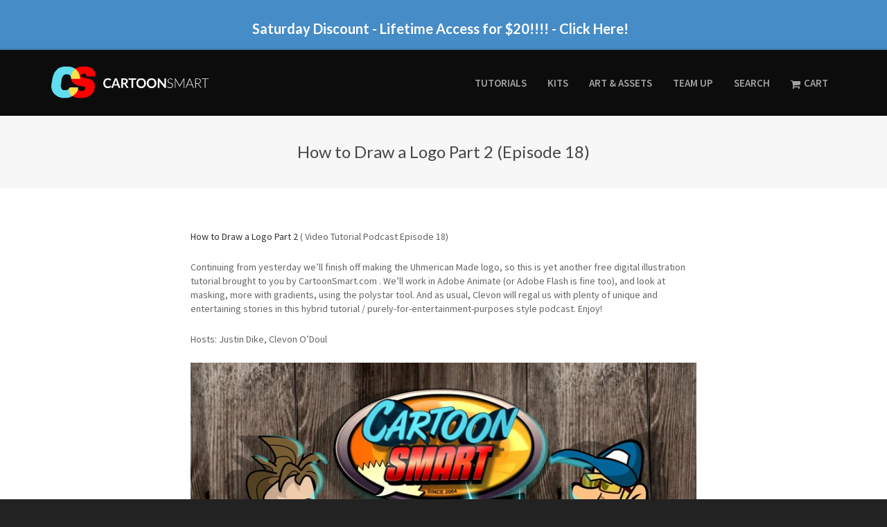

--- FILE ---
content_type: text/html; charset=UTF-8
request_url: https://cartoonsmart.com/how-to-draw-a-logo-part-2-episode-18/
body_size: 45217
content:
<!DOCTYPE html>

<!--// OPEN HTML //-->
<html lang="en-US">

<!--// OPEN HEAD //-->
<head>
    <!--// this next line is something I inserted to be used for the AJAX search //-->
    <script src="https://ajax.googleapis.com/ajax/libs/jquery/2.1.3/jquery.min.js"></script> 
    
    
    

    
            <!--// SITE TITLE //-->
            <title>How to Draw a Logo Part 2 (Episode 18) | CartoonSmart.com</title>

            <!--// SITE META //-->
            <meta charset="UTF-8"/>
                        	                <meta name="viewport" content="width=device-width, initial-scale=1.0"/>
                                        <meta name="apple-mobile-web-app-title"
                      content="CartoonSmart">
                        
            <!--// PINGBACK & FAVICON //-->
            <link rel="pingback" href="https://cartoonsmart.com/xmlrpc.php"/>
                            <link rel="shortcut icon" href="https://cartoonsmartstreaming.s3.amazonaws.com/wp-content/uploads/2014/12/15232546/cs16.png" />
                            <link rel="apple-touch-icon-precomposed" sizes="144x144"
                      href="https://cartoonsmartstreaming.s3.amazonaws.com/wp-content/uploads/2014/12/15232556/cs144.png"/>
                                        <link rel="apple-touch-icon-precomposed" sizes="114x114"
                      href="https://cartoonsmartstreaming.s3.amazonaws.com/wp-content/uploads/2014/12/15232554/cs114.png"/>
                                        <link rel="apple-touch-icon-precomposed" sizes="72x72"
                      href="https://cartoonsmartstreaming.s3.amazonaws.com/wp-content/uploads/2014/12/15232551/cs72.png"/>
                                        <link rel="apple-touch-icon-precomposed" sizes="57x57"
                      href="https://cartoonsmartstreaming.s3.amazonaws.com/wp-content/uploads/2014/12/15232548/cs57.png"/>
            
            <script>function spbImageResizer_writeCookie(){the_cookie=document.cookie,the_cookie&&window.devicePixelRatio>=2&&(the_cookie="spb_image_resizer_pixel_ratio="+window.devicePixelRatio+";"+the_cookie,document.cookie=the_cookie)}spbImageResizer_writeCookie();</script>
            <script>
                writeCookie();
                function writeCookie() {
                    the_cookie = document.cookie;
                    if ( the_cookie ) {
                        if ( window.devicePixelRatio >= 2 ) {
                            the_cookie = "pixel_ratio=" + window.devicePixelRatio + ";" + the_cookie;
                            document.cookie = the_cookie;
                            //location = '';
                        }
                    }
                }
            </script>
        <meta name='robots' content='max-image-preview:large' />
<link rel='dns-prefetch' href='//maps.google.com' />
<link rel='dns-prefetch' href='//fonts.googleapis.com' />
<link rel="alternate" type="application/rss+xml" title="CartoonSmart.com &raquo; Feed" href="https://cartoonsmart.com/feed/" />
<link rel="alternate" type="application/rss+xml" title="CartoonSmart.com &raquo; Comments Feed" href="https://cartoonsmart.com/comments/feed/" />

<!-- Facebook Meta -->
<meta property="og:title" content="How to Draw a Logo Part 2 (Episode 18) - CartoonSmart.com"/>
<meta property="og:type" content="article"/>
<meta property="og:url" content="https://cartoonsmart.com/how-to-draw-a-logo-part-2-episode-18/"/>
<meta property="og:site_name" content="CartoonSmart.com"/>
<meta property="og:description" content="How to Draw a Logo Part 2 ( Video Tutorial Podcast Episode 18)
Continuing from yesterday we'll f...">
<meta property="og:image" content="https://cartoonsmartstreaming.s3.amazonaws.com/wp-content/uploads/2016/05/04222500/Podcast-Thumbnail.jpg"/>

<!-- Twitter Card data -->
<meta name="twitter:card" content="summary_large_image">
<meta name="twitter:title" content="How to Draw a Logo Part 2 (Episode 18)">
<meta name="twitter:description" content="How to Draw a Logo Part 2 ( Video Tutorial Podcast Episode 18)
Continuing from yesterday we'll f...">
<meta name="twitter:site" content="@cartoonsmart">
<meta name="twitter:creator" content="@cartoonsmart">
<meta property="twitter:image:src" content="https://cartoonsmartstreaming.s3.amazonaws.com/wp-content/uploads/2016/05/04222500/Podcast-Thumbnail.jpg"/>


<!-- Google Authorship and Publisher Markup -->
<link rel="author" href="https://plus.google.com/cartoonsmart/posts"/>
<link rel="publisher" href="https://plus.google.com/cartoonsmart"/>
<link rel='stylesheet' id='wp-block-library-css' href='https://cartoonsmart.com/wp-includes/css/dist/block-library/style.min.css?ver=6.1.1' type='text/css' media='all' />
<link rel='stylesheet' id='classic-theme-styles-css' href='https://cartoonsmart.com/wp-includes/css/classic-themes.min.css?ver=1' type='text/css' media='all' />
<style id='global-styles-inline-css' type='text/css'>
body{--wp--preset--color--black: #000000;--wp--preset--color--cyan-bluish-gray: #abb8c3;--wp--preset--color--white: #ffffff;--wp--preset--color--pale-pink: #f78da7;--wp--preset--color--vivid-red: #cf2e2e;--wp--preset--color--luminous-vivid-orange: #ff6900;--wp--preset--color--luminous-vivid-amber: #fcb900;--wp--preset--color--light-green-cyan: #7bdcb5;--wp--preset--color--vivid-green-cyan: #00d084;--wp--preset--color--pale-cyan-blue: #8ed1fc;--wp--preset--color--vivid-cyan-blue: #0693e3;--wp--preset--color--vivid-purple: #9b51e0;--wp--preset--gradient--vivid-cyan-blue-to-vivid-purple: linear-gradient(135deg,rgba(6,147,227,1) 0%,rgb(155,81,224) 100%);--wp--preset--gradient--light-green-cyan-to-vivid-green-cyan: linear-gradient(135deg,rgb(122,220,180) 0%,rgb(0,208,130) 100%);--wp--preset--gradient--luminous-vivid-amber-to-luminous-vivid-orange: linear-gradient(135deg,rgba(252,185,0,1) 0%,rgba(255,105,0,1) 100%);--wp--preset--gradient--luminous-vivid-orange-to-vivid-red: linear-gradient(135deg,rgba(255,105,0,1) 0%,rgb(207,46,46) 100%);--wp--preset--gradient--very-light-gray-to-cyan-bluish-gray: linear-gradient(135deg,rgb(238,238,238) 0%,rgb(169,184,195) 100%);--wp--preset--gradient--cool-to-warm-spectrum: linear-gradient(135deg,rgb(74,234,220) 0%,rgb(151,120,209) 20%,rgb(207,42,186) 40%,rgb(238,44,130) 60%,rgb(251,105,98) 80%,rgb(254,248,76) 100%);--wp--preset--gradient--blush-light-purple: linear-gradient(135deg,rgb(255,206,236) 0%,rgb(152,150,240) 100%);--wp--preset--gradient--blush-bordeaux: linear-gradient(135deg,rgb(254,205,165) 0%,rgb(254,45,45) 50%,rgb(107,0,62) 100%);--wp--preset--gradient--luminous-dusk: linear-gradient(135deg,rgb(255,203,112) 0%,rgb(199,81,192) 50%,rgb(65,88,208) 100%);--wp--preset--gradient--pale-ocean: linear-gradient(135deg,rgb(255,245,203) 0%,rgb(182,227,212) 50%,rgb(51,167,181) 100%);--wp--preset--gradient--electric-grass: linear-gradient(135deg,rgb(202,248,128) 0%,rgb(113,206,126) 100%);--wp--preset--gradient--midnight: linear-gradient(135deg,rgb(2,3,129) 0%,rgb(40,116,252) 100%);--wp--preset--duotone--dark-grayscale: url('#wp-duotone-dark-grayscale');--wp--preset--duotone--grayscale: url('#wp-duotone-grayscale');--wp--preset--duotone--purple-yellow: url('#wp-duotone-purple-yellow');--wp--preset--duotone--blue-red: url('#wp-duotone-blue-red');--wp--preset--duotone--midnight: url('#wp-duotone-midnight');--wp--preset--duotone--magenta-yellow: url('#wp-duotone-magenta-yellow');--wp--preset--duotone--purple-green: url('#wp-duotone-purple-green');--wp--preset--duotone--blue-orange: url('#wp-duotone-blue-orange');--wp--preset--font-size--small: 13px;--wp--preset--font-size--medium: 20px;--wp--preset--font-size--large: 36px;--wp--preset--font-size--x-large: 42px;--wp--preset--spacing--20: 0.44rem;--wp--preset--spacing--30: 0.67rem;--wp--preset--spacing--40: 1rem;--wp--preset--spacing--50: 1.5rem;--wp--preset--spacing--60: 2.25rem;--wp--preset--spacing--70: 3.38rem;--wp--preset--spacing--80: 5.06rem;}:where(.is-layout-flex){gap: 0.5em;}body .is-layout-flow > .alignleft{float: left;margin-inline-start: 0;margin-inline-end: 2em;}body .is-layout-flow > .alignright{float: right;margin-inline-start: 2em;margin-inline-end: 0;}body .is-layout-flow > .aligncenter{margin-left: auto !important;margin-right: auto !important;}body .is-layout-constrained > .alignleft{float: left;margin-inline-start: 0;margin-inline-end: 2em;}body .is-layout-constrained > .alignright{float: right;margin-inline-start: 2em;margin-inline-end: 0;}body .is-layout-constrained > .aligncenter{margin-left: auto !important;margin-right: auto !important;}body .is-layout-constrained > :where(:not(.alignleft):not(.alignright):not(.alignfull)){max-width: var(--wp--style--global--content-size);margin-left: auto !important;margin-right: auto !important;}body .is-layout-constrained > .alignwide{max-width: var(--wp--style--global--wide-size);}body .is-layout-flex{display: flex;}body .is-layout-flex{flex-wrap: wrap;align-items: center;}body .is-layout-flex > *{margin: 0;}:where(.wp-block-columns.is-layout-flex){gap: 2em;}.has-black-color{color: var(--wp--preset--color--black) !important;}.has-cyan-bluish-gray-color{color: var(--wp--preset--color--cyan-bluish-gray) !important;}.has-white-color{color: var(--wp--preset--color--white) !important;}.has-pale-pink-color{color: var(--wp--preset--color--pale-pink) !important;}.has-vivid-red-color{color: var(--wp--preset--color--vivid-red) !important;}.has-luminous-vivid-orange-color{color: var(--wp--preset--color--luminous-vivid-orange) !important;}.has-luminous-vivid-amber-color{color: var(--wp--preset--color--luminous-vivid-amber) !important;}.has-light-green-cyan-color{color: var(--wp--preset--color--light-green-cyan) !important;}.has-vivid-green-cyan-color{color: var(--wp--preset--color--vivid-green-cyan) !important;}.has-pale-cyan-blue-color{color: var(--wp--preset--color--pale-cyan-blue) !important;}.has-vivid-cyan-blue-color{color: var(--wp--preset--color--vivid-cyan-blue) !important;}.has-vivid-purple-color{color: var(--wp--preset--color--vivid-purple) !important;}.has-black-background-color{background-color: var(--wp--preset--color--black) !important;}.has-cyan-bluish-gray-background-color{background-color: var(--wp--preset--color--cyan-bluish-gray) !important;}.has-white-background-color{background-color: var(--wp--preset--color--white) !important;}.has-pale-pink-background-color{background-color: var(--wp--preset--color--pale-pink) !important;}.has-vivid-red-background-color{background-color: var(--wp--preset--color--vivid-red) !important;}.has-luminous-vivid-orange-background-color{background-color: var(--wp--preset--color--luminous-vivid-orange) !important;}.has-luminous-vivid-amber-background-color{background-color: var(--wp--preset--color--luminous-vivid-amber) !important;}.has-light-green-cyan-background-color{background-color: var(--wp--preset--color--light-green-cyan) !important;}.has-vivid-green-cyan-background-color{background-color: var(--wp--preset--color--vivid-green-cyan) !important;}.has-pale-cyan-blue-background-color{background-color: var(--wp--preset--color--pale-cyan-blue) !important;}.has-vivid-cyan-blue-background-color{background-color: var(--wp--preset--color--vivid-cyan-blue) !important;}.has-vivid-purple-background-color{background-color: var(--wp--preset--color--vivid-purple) !important;}.has-black-border-color{border-color: var(--wp--preset--color--black) !important;}.has-cyan-bluish-gray-border-color{border-color: var(--wp--preset--color--cyan-bluish-gray) !important;}.has-white-border-color{border-color: var(--wp--preset--color--white) !important;}.has-pale-pink-border-color{border-color: var(--wp--preset--color--pale-pink) !important;}.has-vivid-red-border-color{border-color: var(--wp--preset--color--vivid-red) !important;}.has-luminous-vivid-orange-border-color{border-color: var(--wp--preset--color--luminous-vivid-orange) !important;}.has-luminous-vivid-amber-border-color{border-color: var(--wp--preset--color--luminous-vivid-amber) !important;}.has-light-green-cyan-border-color{border-color: var(--wp--preset--color--light-green-cyan) !important;}.has-vivid-green-cyan-border-color{border-color: var(--wp--preset--color--vivid-green-cyan) !important;}.has-pale-cyan-blue-border-color{border-color: var(--wp--preset--color--pale-cyan-blue) !important;}.has-vivid-cyan-blue-border-color{border-color: var(--wp--preset--color--vivid-cyan-blue) !important;}.has-vivid-purple-border-color{border-color: var(--wp--preset--color--vivid-purple) !important;}.has-vivid-cyan-blue-to-vivid-purple-gradient-background{background: var(--wp--preset--gradient--vivid-cyan-blue-to-vivid-purple) !important;}.has-light-green-cyan-to-vivid-green-cyan-gradient-background{background: var(--wp--preset--gradient--light-green-cyan-to-vivid-green-cyan) !important;}.has-luminous-vivid-amber-to-luminous-vivid-orange-gradient-background{background: var(--wp--preset--gradient--luminous-vivid-amber-to-luminous-vivid-orange) !important;}.has-luminous-vivid-orange-to-vivid-red-gradient-background{background: var(--wp--preset--gradient--luminous-vivid-orange-to-vivid-red) !important;}.has-very-light-gray-to-cyan-bluish-gray-gradient-background{background: var(--wp--preset--gradient--very-light-gray-to-cyan-bluish-gray) !important;}.has-cool-to-warm-spectrum-gradient-background{background: var(--wp--preset--gradient--cool-to-warm-spectrum) !important;}.has-blush-light-purple-gradient-background{background: var(--wp--preset--gradient--blush-light-purple) !important;}.has-blush-bordeaux-gradient-background{background: var(--wp--preset--gradient--blush-bordeaux) !important;}.has-luminous-dusk-gradient-background{background: var(--wp--preset--gradient--luminous-dusk) !important;}.has-pale-ocean-gradient-background{background: var(--wp--preset--gradient--pale-ocean) !important;}.has-electric-grass-gradient-background{background: var(--wp--preset--gradient--electric-grass) !important;}.has-midnight-gradient-background{background: var(--wp--preset--gradient--midnight) !important;}.has-small-font-size{font-size: var(--wp--preset--font-size--small) !important;}.has-medium-font-size{font-size: var(--wp--preset--font-size--medium) !important;}.has-large-font-size{font-size: var(--wp--preset--font-size--large) !important;}.has-x-large-font-size{font-size: var(--wp--preset--font-size--x-large) !important;}
.wp-block-navigation a:where(:not(.wp-element-button)){color: inherit;}
:where(.wp-block-columns.is-layout-flex){gap: 2em;}
.wp-block-pullquote{font-size: 1.5em;line-height: 1.6;}
</style>
<link rel='stylesheet' id='edd-styles-css' href='https://cartoonsmart.com/wp-content/plugins/easy-digital-downloads/templates/edd.min.css?ver=2.11.5' type='text/css' media='all' />
<link rel='stylesheet' id='spb-frontend-css' href='https://cartoonsmart.com/wp-content/plugins/swift-framework/includes/page-builder/frontend-assets/css/spb-styles.css' type='text/css' media='all' />
<link rel='stylesheet' id='swift-slider-css' href='https://cartoonsmart.com/wp-content/plugins/swift-framework/includes/swift-slider/assets/css/swift-slider.css' type='text/css' media='all' />
<link rel='stylesheet' id='wpcw-frontend-css' href='https://cartoonsmart.com/wp-content/plugins/wp-courseware/assets/css/frontend.css?ver=4.2.0' type='text/css' media='all' />
<link rel='stylesheet' id='edd-recurring-css' href='https://cartoonsmart.com/wp-content/plugins/edd-recurring/assets/css/styles.css?ver=2.11.8.1' type='text/css' media='all' />
<link rel='stylesheet' id='buttons-css' href='https://cartoonsmart.com/wp-includes/css/buttons.min.css?ver=6.1.1' type='text/css' media='all' />
<link rel='stylesheet' id='dashicons-css' href='https://cartoonsmart.com/wp-includes/css/dashicons.min.css?ver=6.1.1' type='text/css' media='all' />
<link rel='stylesheet' id='mediaelement-css' href='https://cartoonsmart.com/wp-includes/js/mediaelement/mediaelementplayer-legacy.min.css?ver=4.2.17' type='text/css' media='all' />
<link rel='stylesheet' id='wp-mediaelement-css' href='https://cartoonsmart.com/wp-includes/js/mediaelement/wp-mediaelement.min.css?ver=6.1.1' type='text/css' media='all' />
<link rel='stylesheet' id='media-views-css' href='https://cartoonsmart.com/wp-includes/css/media-views.min.css?ver=6.1.1' type='text/css' media='all' />
<link rel='stylesheet' id='imgareaselect-css' href='https://cartoonsmart.com/wp-includes/js/imgareaselect/imgareaselect.css?ver=0.9.8' type='text/css' media='all' />
<link rel='stylesheet' id='bootstrap-css' href='https://cartoonsmart.com/wp-content/themes/cardinal/css/bootstrap.min.css' type='text/css' media='all' />
<link rel='stylesheet' id='ssgizmo-css' href='https://cartoonsmart.com/wp-content/themes/cardinal/css/ss-gizmo.css' type='text/css' media='all' />
<link rel='stylesheet' id='fontawesome-css' href='https://cartoonsmart.com/wp-content/themes/cardinal/css/font-awesome.min.css' type='text/css' media='all' />
<link rel='stylesheet' id='sf-main-css' href='https://cartoonsmart.com/wp-content/themes/cardinal/style.css' type='text/css' media='all' />
<link rel='stylesheet' id='sf-responsive-css' href='https://cartoonsmart.com/wp-content/themes/cardinal/css/responsive.css' type='text/css' media='screen' />
<link rel='stylesheet' id='redux-google-fonts-sf_cardinal_options-css' href='https://fonts.googleapis.com/css?family=Lato%3A100%2C300%2C400%2C700%2C900%2C100italic%2C300italic%2C400italic%2C700italic%2C900italic%7CSource+Sans+Pro%3A200%2C300%2C400%2C600%2C700%2C900%2C200italic%2C300italic%2C400italic%2C600italic%2C700italic%2C900italic&#038;subset=latin&#038;ver=1769260279' type='text/css' media='all' />
<script type='text/javascript' src='https://cartoonsmart.com/wp-includes/js/jquery/jquery.min.js?ver=3.6.1' id='jquery-core-js'></script>
<script type='text/javascript' src='https://cartoonsmart.com/wp-includes/js/jquery/jquery-migrate.min.js?ver=3.3.2' id='jquery-migrate-js'></script>
<script type='text/javascript' src='https://cartoonsmart.com/wp-content/plugins/swift-framework/public/js/lib/jquery.viewports.min.js' id='jquery-viewports-js'></script>
<script type='text/javascript' src='https://cartoonsmart.com/wp-content/plugins/swift-framework/public/js/lib/jquery.smartresize.min.js' id='jquery-smartresize-js'></script>
<script type='text/javascript' src='https://cartoonsmart.com/wp-content/plugins/wp-courseware/assets/js/countdown.js?ver=4.2.0' id='wpcw-countdown-js'></script>
<script type='text/javascript' src='https://cartoonsmart.com/wp-content/plugins/wp-courseware/assets/js/form.js?ver=4.2.0' id='wpcw-jquery-form-js'></script>
<script type='text/javascript' id='wpcw-frontend-js-extra'>
/* <![CDATA[ */
var wpcw_js_consts_fe = {"ajaxurl":"https:\/\/cartoonsmart.com\/wp-admin\/admin-ajax.php","enrollment_nonce":"7c7c784479","progress_nonce":"c8f74332d6","str_uploading":"Uploading:","str_quiz_all_fields":"Please provide an answer for all of the questions on this page.","timer_units_hrs":"hrs","timer_units_mins":"mins","timer_units_secs":"secs"};
/* ]]> */
</script>
<script type='text/javascript' src='https://cartoonsmart.com/wp-content/plugins/wp-courseware/assets/js/frontend.js?ver=4.2.0' id='wpcw-frontend-js'></script>
<script type='text/javascript' id='utils-js-extra'>
/* <![CDATA[ */
var userSettings = {"url":"\/","uid":"0","time":"1769262077","secure":"1"};
/* ]]> */
</script>
<script type='text/javascript' src='https://cartoonsmart.com/wp-includes/js/utils.min.js?ver=6.1.1' id='utils-js'></script>
<script type='text/javascript' src='https://cartoonsmart.com/wp-includes/js/plupload/moxie.min.js?ver=1.3.5' id='moxiejs-js'></script>
<script type='text/javascript' src='https://cartoonsmart.com/wp-includes/js/plupload/plupload.min.js?ver=2.1.9' id='plupload-js'></script>
<!--[if lt IE 8]>
<script type='text/javascript' src='https://cartoonsmart.com/wp-includes/js/json2.min.js?ver=2015-05-03' id='json2-js'></script>
<![endif]-->
<script type='text/javascript' src='https://cartoonsmart.com/wp-content/themes/cardinal/js/media-uploader.js?ver=1708991591' id='some-script-js'></script>
<link rel="https://api.w.org/" href="https://cartoonsmart.com/wp-json/" /><link rel="alternate" type="application/json" href="https://cartoonsmart.com/wp-json/wp/v2/posts/149647" /><link rel="EditURI" type="application/rsd+xml" title="RSD" href="https://cartoonsmart.com/xmlrpc.php?rsd" />
<link rel="wlwmanifest" type="application/wlwmanifest+xml" href="https://cartoonsmart.com/wp-includes/wlwmanifest.xml" />
<meta name="generator" content="WordPress 6.1.1" />
<link rel="canonical" href="https://cartoonsmart.com/how-to-draw-a-logo-part-2-episode-18/" />
<link rel='shortlink' href='https://cartoonsmart.com/?p=149647' />
<link rel="alternate" type="application/json+oembed" href="https://cartoonsmart.com/wp-json/oembed/1.0/embed?url=https%3A%2F%2Fcartoonsmart.com%2Fhow-to-draw-a-logo-part-2-episode-18%2F" />
<link rel="alternate" type="text/xml+oembed" href="https://cartoonsmart.com/wp-json/oembed/1.0/embed?url=https%3A%2F%2Fcartoonsmart.com%2Fhow-to-draw-a-logo-part-2-episode-18%2F&#038;format=xml" />
<meta name="generator" content="Easy Digital Downloads v2.11.5" />
			<script type="text/javascript">
			var ajaxurl = 'https://cartoonsmart.com/wp-admin/admin-ajax.php';
			</script>
			<meta name="generator" content="EDD CFM v2.2.0.1" />
<!--[if lt IE 9]><script data-cfasync="false" src="https://cartoonsmart.com/wp-content/themes/cardinal/js/respond.js"></script><script data-cfasync="false" src="https://cartoonsmart.com/wp-content/themes/cardinal/js/html5shiv.js"></script><script data-cfasync="false" src="https://cartoonsmart.com/wp-content/themes/cardinal/js/excanvas.compiled.js"></script><![endif]--><style type="text/css">
::selection, ::-moz-selection {background-color: #00bff3; color: #fff;}.accent-bg, .funded-bar .bar {background-color:#00bff3;}.accent {color:#00bff3;}.recent-post figure, span.highlighted, span.dropcap4, .loved-item:hover .loved-count, .flickr-widget li, .portfolio-grid li, .wpcf7 input.wpcf7-submit[type="submit"], .woocommerce-page nav.woocommerce-pagination ul li span.current, .woocommerce nav.woocommerce-pagination ul li span.current, figcaption .product-added, .woocommerce .wc-new-badge, .yith-wcwl-wishlistexistsbrowse a, .yith-wcwl-wishlistaddedbrowse a, .woocommerce .widget_layered_nav ul li.chosen > *, .woocommerce .widget_layered_nav_filters ul li a, .sticky-post-icon, .fw-video-close:hover {background-color: #00bff3!important; color: #ffffff;}a:hover, #sidebar a:hover, .pagination-wrap a:hover, .carousel-nav a:hover, .portfolio-pagination div:hover > i, #footer a:hover, .beam-me-up a:hover span, .portfolio-item .portfolio-item-permalink, .read-more-link, .blog-item .read-more, .blog-item-details a:hover, .author-link, #reply-title small a, span.dropcap2, .spb_divider.go_to_top a, .love-it-wrapper .loved, .comments-likes .loved span.love-count, .item-link:hover, #header-translation p a, #breadcrumbs a:hover, .ui-widget-content a:hover, .yith-wcwl-add-button a:hover, #product-img-slider li a.zoom:hover, .woocommerce .star-rating span, .article-body-wrap .share-links a:hover, ul.member-contact li a:hover, .price ins, .bag-product a.remove:hover, .bag-product-title a:hover, #back-to-top:hover,  ul.member-contact li a:hover, .fw-video-link-image:hover i, .ajax-search-results .all-results:hover, .search-result h5 a:hover .ui-state-default a:hover, .fw-video-link-icon:hover {color: #00bff3;}.carousel-wrap > a:hover, #mobile-menu ul li:hover > a {color: #00bff3!important;}.read-more i:before, .read-more em:before {color: #00bff3;}input[type="text"]:focus, input[type="email"]:focus, textarea:focus, .bypostauthor .comment-wrap .comment-avatar,.search-form input:focus, .wpcf7 input:focus, .wpcf7 textarea:focus, .ginput_container input:focus, .ginput_container textarea:focus, .mymail-form input:focus, .mymail-form textarea:focus, input[type="tel"]:focus, input[type="number"]:focus {border-color: #00bff3!important;}nav .menu ul li:first-child:after,.navigation a:hover > .nav-text, .returning-customer a:hover {border-bottom-color: #00bff3;}nav .menu ul ul li:first-child:after {border-right-color: #00bff3;}.spb_impact_text .spb_call_text {border-left-color: #00bff3;}.spb_impact_text .spb_button span {color: #fff;}.woocommerce .free-badge {background-color: #f7f7f7; color: #464646;}a[rel="tooltip"], ul.member-contact li a, a.text-link, .tags-wrap .tags a, .logged-in-as a, .comment-meta-actions .edit-link, .comment-meta-actions .comment-reply, .read-more {border-color: #333333;}.super-search-go {border-color: #00bff3!important;}.super-search-go:hover {background: #00bff3!important;border-color: #00bff3!important;}.owl-pagination .owl-page span {background-color: #e4e4e4;}.owl-pagination .owl-page::after {background-color: #00bff3;}.owl-pagination .owl-page:hover span, .owl-pagination .owl-page.active a {background-color: #f7f7f7;}body.header-below-slider .home-slider-wrap #slider-continue:hover {border-color: #00bff3;}body.header-below-slider .home-slider-wrap #slider-continue:hover i {color: #00bff3;}#one-page-nav li a:hover > i {background: #00bff3;}#one-page-nav li.selected a:hover > i {border-color: #00bff3;}#one-page-nav li .hover-caption {background: #00bff3; color: #ffffff;}#one-page-nav li .hover-caption:after {border-left-color: #00bff3;}.loading-bar-transition .pace .pace-progress {background-color: #00bff3;}body, .layout-fullwidth #container {background-color: #222222;}#main-container, .tm-toggle-button-wrap a {background-color: #ffffff;}a, .ui-widget-content a, #respond .form-submit input[type="submit"] {color: #333333;}a:hover, a:focus {color: #333333;}.pagination-wrap li a:hover, ul.bar-styling li:not(.selected) > a:hover, ul.bar-styling li > .comments-likes:hover, ul.page-numbers li > a:hover, ul.page-numbers li > span.current {color: #ffffff!important;background: #00bff3;border-color: #00bff3;}ul.bar-styling li > .comments-likes:hover * {color: #ffffff!important;}.pagination-wrap li a, .pagination-wrap li span, .pagination-wrap li span.expand, ul.bar-styling li > a, ul.bar-styling li > div, ul.page-numbers li > a, ul.page-numbers li > span, .curved-bar-styling, ul.bar-styling li > form input, .spb_directory_filter_below {border-color: #e4e4e4;}ul.bar-styling li > a, ul.bar-styling li > span, ul.bar-styling li > div, ul.bar-styling li > form input {background-color: #ffffff;}input[type="text"], input[type="email"], input[type="password"], textarea, select, .wpcf7 input[type="text"], .wpcf7 input[type="email"], .wpcf7 textarea, .wpcf7 select, .ginput_container input[type="text"], .ginput_container input[type="email"], .ginput_container textarea, .ginput_container select, .mymail-form input[type="text"], .mymail-form input[type="email"], .mymail-form textarea, .mymail-form select, input[type="date"], input[type="tel"], input.input-text, input[type="number"] {border-color: #e4e4e4;background-color: #f4f4f4;color:#666666;}input[type="submit"], button[type="submit"], input[type="file"], select {border-color: #e4e4e4;}input[type="submit"]:hover, button[type="submit"]:hover, .wpcf7 input.wpcf7-submit[type="submit"]:hover, .gform_wrapper input[type="submit"]:hover, .mymail-form input[type="submit"]:hover {background: #f7f7f7!important;border-color: #464646!important; color: #464646!important;}textarea:focus, input:focus {border-color: #999!important;}.modal-header {background: #f7f7f7;}.recent-post .post-details, .portfolio-item h5.portfolio-subtitle, .search-item-content time, .search-item-content span, .portfolio-details-wrap .date {color: #636363;}ul.bar-styling li.facebook > a:hover {color: #fff!important;background: #3b5998;border-color: #3b5998;}ul.bar-styling li.twitter > a:hover {color: #fff!important;background: #4099FF;border-color: #4099FF;}ul.bar-styling li.google-plus > a:hover {color: #fff!important;background: #d34836;border-color: #d34836;}ul.bar-styling li.pinterest > a:hover {color: #fff!important;background: #cb2027;border-color: #cb2027;}#top-bar {background: #0c0c0c;}#top-bar .tb-text {color: #fcfcfc;}#top-bar .tb-text > a, #top-bar nav .menu > li > a {color: #a3a3a3;}#top-bar .menu li {border-left-color: #595959; border-right-color: #595959;}#top-bar .menu > li > a, #top-bar .menu > li.parent:after {color: #a3a3a3;}#top-bar .menu > li > a:hover, #top-bar a:hover {color: #fe504f;}.header-wrap, .header-standard-overlay #header, .vertical-header .header-wrap #header-section, #header-section .is-sticky #header.sticky-header {background-color:#0c0c0c;}.header-left, .header-right, .vertical-menu-bottom .copyright {color: #222;}.header-left a, .header-right a, .vertical-menu-bottom .copyright a, #header .header-left ul.menu > li > a.header-search-link-alt, #header .header-right ul.menu > li > a.header-search-link-alt {color: #222;}.header-left a:hover, .header-right a:hover, .vertical-menu-bottom .copyright a:hover {color: #ff8b00;}#header .header-left ul.menu > li:hover > a.header-search-link-alt, #header .header-right ul.menu > li:hover > a.header-search-link-alt {color: #ff8b00!important;}#header-search a:hover, .super-search-close:hover {color: #00bff3;}.sf-super-search {background-color: #f7f7f7;}.sf-super-search .search-options .ss-dropdown > span, .sf-super-search .search-options input {color: #00bff3; border-bottom-color: #00bff3;}.sf-super-search .search-options .ss-dropdown ul li .fa-check {color: #00bff3;}.sf-super-search-go:hover, .sf-super-search-close:hover { background-color: #00bff3; border-color: #00bff3; color: #ffffff;}#header-languages .current-language {background: #4c4c4c; color: #000000;}#header-section #main-nav {border-top-color: #161616;}.ajax-search-wrap {background-color:#1c1c1c}.ajax-search-wrap, .ajax-search-results, .search-result-pt .search-result, .vertical-header .ajax-search-results {border-color: #161616;}.page-content {border-bottom-color: #e4e4e4;}.ajax-search-wrap input[type="text"], .search-result-pt h6, .no-search-results h6, .search-result h5 a, .no-search-results p {color: #a3a3a3;}.search-item-content time {color: #161616;}#mobile-top-text, #mobile-header {background-color: #0c0c0c;border-bottom-color:#515151;}#mobile-top-text, #mobile-logo h1 {color: #222;}#mobile-top-text a, #mobile-header a {color: #222;}#mobile-header a.mobile-menu-link span.menu-bars, #mobile-header a.mobile-menu-link span.menu-bars:before, #mobile-header a.mobile-menu-link span.menu-bars:after {background-color: #222;}#mobile-menu-wrap, #mobile-cart-wrap {background-color: #222222;color: #e4e4e4;}.mobile-search-form input[type="text"] {color: #e4e4e4;border-bottom-color: #444;}#mobile-menu-wrap a, #mobile-cart-wrap a:not(.sf-button) {color: #fff;}#mobile-menu-wrap a:hover, #mobile-cart-wrap a:not(.sf-button):hover {color: #fe504f;}#mobile-cart-wrap .shopping-bag-item > a.cart-contents, #mobile-cart-wrap .bag-product, #mobile-cart-wrap .bag-empty {border-bottom-color: #444;}#mobile-menu ul li, .mobile-cart-menu li, .mobile-cart-menu .bag-header, .mobile-cart-menu .bag-product, .mobile-cart-menu .bag-empty {border-color: #444;}a.mobile-menu-link span, a.mobile-menu-link span:before, a.mobile-menu-link span:after {background: #fff;}a.mobile-menu-link:hover span, a.mobile-menu-link:hover span:before, a.mobile-menu-link:hover span:after {background: #fe504f;}.full-center #main-navigation ul.menu > li > a, .full-center .header-right ul.menu > li > a, .full-center nav.float-alt-menu ul.menu > li > a, .full-center .header-right div.text {height:95px;line-height:95px;}.full-center #header, .full-center .float-menu {height:95px;}.full-center nav li.menu-item.sf-mega-menu > ul.sub-menu, .full-center .ajax-search-wrap {top:95px!important;}.browser-ff #logo a {height:55;}.browser-ff .full-center #logo a, .full-center #logo {height:95px;}#logo.has-img img {max-height:55px;}#mobile-logo.has-img img {max-height:55px;}#logo.has-img, .header-left, .header-right {height:55px;}#mobile-logo {max-height:55px;max-width:250px;}.full-center #logo.has-img a > img {height: 55px;}.header-left, .header-right {line-height:55px;}#logo img.retina {width:250px;}#logo.has-img a > img {padding: 20px 0;}#logo.has-img a {height:95px;}#logo.has-img a > img {padding:0;}.full-center.resized-header #main-navigation ul.menu > li > a, .full-center.resized-header .header-right ul.menu > li > a, .full-center.resized-header nav.float-alt-menu ul.menu > li > a, .full-center.resized-header .header-right div.text {height:75px;line-height:75px;}.full-center.resized-header #logo, .full-center.resized-header #logo.no-img a {height:75px;}.full-center.resized-header #header, .full-center.resized-header .float-menu {height:75px;}.full-center.resized-header nav ul.menu > li.menu-item > ul.sub-menu, .full-center.resized-header nav li.menu-item.sf-mega-menu > ul.sub-menu, .full-center.resized-header nav li.menu-item.sf-mega-menu-alt > ul.sub-menu, .full-center.resized-header .ajax-search-wrap {top:75px!important;}.browser-ff .resized-header #logo a {height:75px;}.resized-header #logo.has-img a {height:75px;}.full-center.resized-header nav.float-alt-menu ul.menu > li > ul.sub-menu {top:75px!important;}#main-nav, .header-wrap[class*="page-header-naked"] #header-section .is-sticky #main-nav, #header-section .is-sticky .sticky-header, #header-section.header-5 #header, .header-wrap[class*="page-header-naked"] #header .is-sticky .sticky-header, .header-wrap[class*="page-header-naked"] #header-section.header-5 #header .is-sticky .sticky-header {background-color: #1c1c1c;}#main-nav {border-color: #161616;border-top-style: solid;}nav#main-navigation .menu > li > a span.nav-line {background-color: #07c1b6;}.show-menu {background-color: #f7f7f7;color: #464646;}nav .menu > li:before {background: #07c1b6;}nav .menu .sub-menu .parent > a:after {border-left-color: #07c1b6;}nav .menu ul.sub-menu {background-color: #0a0a0a;}nav .menu ul.sub-menu li {border-top-color: #161616;border-top-style: solid;}li.menu-item.sf-mega-menu > ul.sub-menu > li {border-top-color: #161616;border-top-style: solid;}li.menu-item.sf-mega-menu > ul.sub-menu > li {border-right-color: #161616;border-right-style: solid;}nav .menu > li.menu-item > a, nav.std-menu .menu > li > a {color: #a3a3a3;}#main-nav ul.menu > li, #main-nav ul.menu > li:first-child, #main-nav ul.menu > li:first-child, .full-center nav#main-navigation ul.menu > li, .full-center nav#main-navigation ul.menu > li:first-child, .full-center #header nav.float-alt-menu ul.menu > li {border-color: #161616;}nav ul.menu > li.menu-item.sf-menu-item-btn > a > span.menu-item-text {border-color: #a3a3a3;background-color: #a3a3a3;color: #27bff7;}nav ul.menu > li.menu-item.sf-menu-item-btn:hover > a > span.menu-item-text {border-color: #00bff3; background-color: #00bff3; color: #ffffff;}#main-nav ul.menu > li, .full-center nav#main-navigation ul.menu > li, .full-center nav.float-alt-menu ul.menu > li, .full-center #header nav.float-alt-menu ul.menu > li {border-width: 0;}#main-nav ul.menu > li:first-child, .full-center nav#main-navigation ul.menu > li:first-child {border-width: 0;margin-left: -15px;}#main-nav .menu-right {right: -5px;}nav .menu > li.menu-item:hover > a, nav.std-menu .menu > li:hover > a {color: #27bff7!important;}nav .menu li.current-menu-ancestor > a, nav .menu li.current-menu-item > a, nav .menu li.current-scroll-item > a, #mobile-menu .menu ul li.current-menu-item > a {color: #eaeaea;}nav .menu > li:hover > a {background-color: #303030;color: #27bff7!important;}nav .menu ul.sub-menu li.menu-item > a, nav .menu ul.sub-menu li > span, nav.std-menu ul.sub-menu {color: #939393;}nav .menu ul.sub-menu li.menu-item:hover > a {color: #000000!important; background: #4c4c4c;}nav .menu li.parent > a:after, nav .menu li.parent > a:after:hover {color: #aaa;}nav .menu ul.sub-menu li.current-menu-ancestor > a, nav .menu ul.sub-menu li.current-menu-item > a {color: #000000!important; background: #4c4c4c;}#main-nav .header-right ul.menu > li, .wishlist-item {border-left-color: #161616;}.bag-header, .bag-product, .bag-empty, .wishlist-empty {border-color: #161616;}.bag-buttons a.checkout-button, .bag-buttons a.create-account-button, .woocommerce input.button.alt, .woocommerce .alt-button, .woocommerce button.button.alt {background: #00bff3; color: #ffffff;}.woocommerce .button.update-cart-button:hover {background: #00bff3; color: #ffffff;}.woocommerce input.button.alt:hover, .woocommerce .alt-button:hover, .woocommerce button.button.alt:hover {background: #00bff3; color: #ffffff;}.shopping-bag:before, nav .menu ul.sub-menu li:first-child:before {border-bottom-color: #07c1b6;}a.overlay-menu-link span, a.overlay-menu-link span:before, a.overlay-menu-link span:after {background: #222;}a.overlay-menu-link:hover span, a.overlay-menu-link:hover span:before, a.overlay-menu-link:hover span:after {background: #ff8b00;}.overlay-menu-open #logo h1, .overlay-menu-open .header-left, .overlay-menu-open .header-right, .overlay-menu-open .header-left a, .overlay-menu-open .header-right a {color: #ffffff!important;}#overlay-menu nav ul li a, .overlay-menu-open a.overlay-menu-link {color: #ffffff;}#overlay-menu {background-color: #fe504f;}#overlay-menu {background-color: rgba(254,80,79, 0.95);}#overlay-menu nav li:hover > a {color: #fe504f!important;}.contact-menu-link.slide-open {color: #ff8b00;}#base-promo, .sf-promo-bar {background-color: #000000;}#base-promo > p, #base-promo.footer-promo-text > a, #base-promo.footer-promo-arrow > a, .sf-promo-bar > p, .sf-promo-bar.promo-text > a, .sf-promo-bar.promo-arrow > a {color: #ffffff;}#base-promo.footer-promo-arrow:hover, #base-promo.footer-promo-text:hover, .sf-promo-bar.promo-arrow:hover, .sf-promo-bar.promo-text:hover {background-color: #00bff3!important;color: #ffffff!important;}#base-promo.footer-promo-arrow:hover > *, #base-promo.footer-promo-text:hover > *, .sf-promo-bar.promo-arrow:hover > *, .sf-promo-bar.promo-text:hover > * {color: #ffffff!important;}#breadcrumbs {background-color:#e4e4e4;color:#666666;}#breadcrumbs a, #breadcrumb i {color:#999999;}.page-heading {background-color: #f7f7f7;}.page-heading h1, .page-heading h3 {color: #464646;}.page-heading .heading-text, .fancy-heading .heading-text {text-align: center;}body {color: #636363;}h1, h1 a {color: #464646;}h2, h2 a {color: #464646;}h3, h3 a {color: #464646;}h4, h4 a, .carousel-wrap > a {color: #464646;}h5, h5 a {color: #464646;}h6, h6 a {color: #545454;}figure.animated-overlay figcaption {background-color: #22a8d8;}figure.animated-overlay figcaption {background-color: rgba(34,168,216, 0.90);}figure.animated-overlay figcaption * {color: #ffffff;}figcaption .thumb-info .name-divide {background-color: #ffffff;}.bold-design figure.animated-overlay figcaption:before {background-color: #22a8d8;color: #ffffff;}.article-divider {background: #e4e4e4;}.post-pagination-wrap {background-color:#444;}.post-pagination-wrap .next-article > *, .post-pagination-wrap .next-article a, .post-pagination-wrap .prev-article > *, .post-pagination-wrap .prev-article a {color:#fff;}.post-pagination-wrap .next-article a:hover, .post-pagination-wrap .prev-article a:hover {color: #00bff3;}.article-extras {background-color:#f7f7f7;}.review-bar {background-color:#f7f7f7;}.review-bar .bar, .review-overview-wrap .overview-circle {background-color:#2e2e36;color:#fff;}.posts-type-bright .recent-post .post-item-details {border-top-color:#e4e4e4;}table {border-bottom-color: #e4e4e4;}table td {border-top-color: #e4e4e4;}.read-more-button, #comments-list li .comment-wrap {border-color: #e4e4e4;}.read-more-button:hover {color: #00bff3;border-color: #00bff3;}.testimonials.carousel-items li .testimonial-text {background-color: #f7f7f7;}.widget ul li, .widget.widget_lip_most_loved_widget li {border-color: #e4e4e4;}.widget.widget_lip_most_loved_widget li {background: #ffffff; border-color: #e4e4e4;}.widget_lip_most_loved_widget .loved-item > span {color: #636363;}.widget .wp-tag-cloud li a {background: #f7f7f7; border-color: #e4e4e4;}.widget .tagcloud a:hover, .widget ul.wp-tag-cloud li:hover > a {background-color: #00bff3; color: #ffffff;}.loved-item .loved-count > i {color: #636363;background: #e4e4e4;}.subscribers-list li > a.social-circle {color: #464646;background: #f7f7f7;}.subscribers-list li:hover > a.social-circle {color: #fbfbfb;background: #00bff3;}.sidebar .widget_categories ul > li a, .sidebar .widget_archive ul > li a, .sidebar .widget_nav_menu ul > li a, .sidebar .widget_meta ul > li a, .sidebar .widget_recent_entries ul > li, .widget_product_categories ul > li a, .widget_layered_nav ul > li a, .widget_display_replies ul > li a, .widget_display_forums ul > li a, .widget_display_topics ul > li a {color: #333333;}.sidebar .widget_categories ul > li a:hover, .sidebar .widget_archive ul > li a:hover, .sidebar .widget_nav_menu ul > li a:hover, .widget_nav_menu ul > li.current-menu-item a, .sidebar .widget_meta ul > li a:hover, .sidebar .widget_recent_entries ul > li a:hover, .widget_product_categories ul > li a:hover, .widget_layered_nav ul > li a:hover, .widget_edd_categories_tags_widget ul li a:hover, .widget_display_replies ul li, .widget_display_forums ul > li a:hover, .widget_display_topics ul > li a:hover {color: #333333;}#calendar_wrap caption {border-bottom-color: #f7f7f7;}.sidebar .widget_calendar tbody tr > td a {color: #464646;background-color: #f7f7f7;}.sidebar .widget_calendar tbody tr > td a:hover {background-color: #00bff3;}.sidebar .widget_calendar tfoot a {color: #f7f7f7;}.sidebar .widget_calendar tfoot a:hover {color: #00bff3;}.widget_calendar #calendar_wrap, .widget_calendar th, .widget_calendar tbody tr > td, .widget_calendar tbody tr > td.pad {border-color: #e4e4e4;}.widget_sf_infocus_widget .infocus-item h5 a {color: #f7f7f7;}.widget_sf_infocus_widget .infocus-item h5 a:hover {color: #00bff3;}.sidebar .widget hr {border-color: #e4e4e4;}.widget ul.flickr_images li a:after, .portfolio-grid li a:after {color: #ffffff;}.portfolio-item {border-bottom-color: #e4e4e4;}.masonry-items .portfolio-item-details {background: #f7f7f7;}.spb_portfolio_carousel_widget .portfolio-item {background: #ffffff;}.masonry-items .blog-item .blog-details-wrap:before {background-color: #f7f7f7;}.masonry-items .portfolio-item figure {border-color: #e4e4e4;}.portfolio-details-wrap span span {color: #666;}.share-links > a:hover {color: #00bff3;}#infscr-loading .spinner > div {background: #e4e4e4;}.blog-aux-options li.selected a {background: #00bff3;border-color: #00bff3;color: #ffffff;}.blog-filter-wrap .aux-list li:hover {border-bottom-color: transparent;}.blog-filter-wrap .aux-list li:hover a {color: #ffffff;background: #00bff3;}.mini-blog-item-wrap, .mini-items .mini-alt-wrap, .mini-items .mini-alt-wrap .quote-excerpt, .mini-items .mini-alt-wrap .link-excerpt, .masonry-items .blog-item .quote-excerpt, .masonry-items .blog-item .link-excerpt, .timeline-items .standard-post-content .quote-excerpt, .timeline-items .standard-post-content .link-excerpt, .post-info, .author-info-wrap, .body-text .link-pages, .page-content .link-pages, .posts-type-list .recent-post, .standard-items .blog-item .standard-post-content {border-color: #e4e4e4;}.standard-post-date, .timeline {background: #e4e4e4;}.timeline-items .standard-post-content {background: #ffffff;}.timeline-items .format-quote .standard-post-content:before, .timeline-items .standard-post-content.no-thumb:before {border-left-color: #f7f7f7;}.search-item-img .img-holder {background: #f7f7f7;border-color:#e4e4e4;}.masonry-items .blog-item .masonry-item-wrap {background: #f7f7f7;}.mini-items .blog-item-details, .share-links, .single-portfolio .share-links, .single .pagination-wrap, ul.post-filter-tabs li a {border-color: #e4e4e4;}.related-item figure {background-color: #f7f7f7; color: #464646}.required {color: #ee3c59;}.post-item-details .comments-likes a i, .post-item-details .comments-likes a span {color: #636363;}.posts-type-list .recent-post:hover h4 {color: #333333}.blog-grid-items .blog-item .grid-left:after {border-left-color: #ffffff;}.blog-grid-items .blog-item .grid-right:after {border-right-color: #ffffff;}.blog-item .inst-icon {background: #ffffff;color: #00bff3;}.blog-item .tweet-icon, .blog-item .post-icon, .blog-item .inst-icon {background: #c7b299;color: #464646!important;}.blog-item:hover .tweet-icon, .blog-item:hover .post-icon, .blog-item:hover .inst-icon {background: #464646;}.blog-item:hover .tweet-icon i, .blog-item:hover .post-icon i, .blog-item:hover .inst-icon i {color: #c7b299!important;}.posts-type-bold .recent-post .details-wrap, .masonry-items .blog-item .details-wrap, .blog-grid-items .blog-item > div {background: #ffffff;color: #464646;}.blog-grid-items .blog-item h2, .blog-grid-items .blog-item h6, .blog-grid-items .blog-item data, .blog-grid-items .blog-item .author span, .blog-grid-items .blog-item .tweet-text a, .masonry-items .blog-item h2, .masonry-items .blog-item h6 {color: #464646;}.posts-type-bold a, .masonry-items .blog-item a {color: #333333;}.posts-type-bold .recent-post .details-wrap:before, .masonry-items .blog-item .details-wrap:before, .posts-type-bold .recent-post.has-thumb .details-wrap:before {border-bottom-color: #ffffff;}.posts-type-bold .recent-post.has-thumb:hover .details-wrap, .posts-type-bold .recent-post.no-thumb:hover .details-wrap, .bold-items .blog-item:hover, .masonry-items .blog-item:hover .details-wrap, .blog-grid-items .blog-item:hover > div, .instagram-item .inst-overlay {background: #c7b299;}.blog-grid-items .instagram-item:hover .inst-overlay {background: rgba(199,178,153, 0.90);}.posts-type-bold .recent-post:hover .details-wrap:before, .masonry-items .blog-item:hover .details-wrap:before {border-bottom-color: #c7b299;}.posts-type-bold .recent-post:hover .details-wrap *, .bold-items .blog-item:hover *, .masonry-items .blog-item:hover .details-wrap, .masonry-items .blog-item:hover .details-wrap a, .masonry-items .blog-item:hover h2, .masonry-items .blog-item:hover h6, .masonry-items .blog-item:hover .details-wrap .quote-excerpt *, .blog-grid-items .blog-item:hover *, .instagram-item .inst-overlay data {color: #464646;}.blog-grid-items .blog-item:hover .grid-right:after {border-right-color:#c7b299;}.blog-grid-items .blog-item:hover .grid-left:after {border-left-color:#c7b299;}.bold-design .posts-type-bold .recent-post .details-wrap h2:after, .bold-design .posts-type-bold .recent-post .details-wrap h2:after, .bold-design .blog-grid-items .blog-item .tweet-text:after, .bold-design .blog-grid-items .blog-item .quote-excerpt:after, .bold-design .blog-grid-items .blog-item h2:after {background: #464646;}.bold-design .posts-type-bold .recent-post:hover .details-wrap h2:after, .bold-design .posts-type-bold .recent-post:hover .details-wrap h2:after, .bold-design .blog-grid-items .blog-item:hover .tweet-text:after, .bold-design .blog-grid-items .blog-item:hover .quote-excerpt:after, .bold-design .blog-grid-items .blog-item:hover h2:after {background: #464646;}.blog-grid-items .blog-item:hover h2, .blog-grid-items .blog-item:hover h6, .blog-grid-items .blog-item:hover data, .blog-grid-items .blog-item:hover .author span, .blog-grid-items .blog-item:hover .tweet-text a {color: #464646;}.bold-design .testimonials > li:before {background-color: #ffffff}.spb-row-expand-text {background-color: #f7f7f7;}.sf-button.accent {color: #ffffff; background-color: #00bff3;border-color: #00bff3;}.sf-button.sf-icon-reveal.accent {color: #ffffff!important; background-color: #00bff3!important;}a.sf-button.stroke-to-fill {color: #333333;}.sf-button.accent:hover {background-color: #f7f7f7;border-color: #f7f7f7;color: #464646;}a.sf-button, a.sf-button:hover, #footer a.sf-button:hover {background-image: none;color: #fff;}a.sf-button.gold, a.sf-button.gold:hover, a.sf-button.lightgrey, a.sf-button.lightgrey:hover, a.sf-button.white, a.sf-button.white:hover {color: #222!important;}a.sf-button.transparent-dark {color: #636363!important;}a.sf-button.transparent-light:hover, a.sf-button.transparent-dark:hover {color: #00bff3!important;}.sf-icon {color: #c7b299;}.sf-icon-cont, .sf-icon-cont:hover, .sf-hover .sf-icon-cont, .sf-icon-box[class*="icon-box-boxed-"] .sf-icon-cont, .sf-hover .sf-icon-box-hr {background-color: #ffffff;}.sf-hover .sf-icon-cont, .sf-hover .sf-icon-box-hr {background-color: #222!important;}.sf-hover .sf-icon-cont .sf-icon {color: #c7b299!important;}.sf-icon-box[class*="sf-icon-box-boxed-"] .sf-icon-cont:after {border-top-color: #ffffff;border-left-color: #ffffff;}.sf-hover .sf-icon-cont .sf-icon, .sf-icon-box.sf-icon-box-boxed-one .sf-icon, .sf-icon-box.sf-icon-box-boxed-three .sf-icon {color: #c7b299;}.sf-icon-box-animated .front {background: #f7f7f7; border-color: #e4e4e4;}.sf-icon-box-animated .front h3 {color: #636363;}.sf-icon-box-animated .back {background: #00bff3; border-color: #00bff3;}.sf-icon-box-animated .back, .sf-icon-box-animated .back h3 {color: #ffffff;}.client-item figure, .borderframe img {border-color: #e4e4e4;}span.dropcap3 {background: #000;color: #fff;}span.dropcap4 {color: #fff;}.spb_divider, .spb_divider.go_to_top_icon1, .spb_divider.go_to_top_icon2, .testimonials > li, .tm-toggle-button-wrap, .tm-toggle-button-wrap a, .portfolio-details-wrap, .spb_divider.go_to_top a, .widget_search form input {border-color: #e4e4e4;}.spb_divider.go_to_top_icon1 a, .spb_divider.go_to_top_icon2 a {background: #ffffff;}.divider-wrap h3.divider-heading:before, .divider-wrap h3.divider-heading:after {background: #e4e4e4;}.spb_tabs .ui-tabs .ui-tabs-panel, .spb_content_element .ui-tabs .ui-tabs-nav, .ui-tabs .ui-tabs-nav li, .spb_tabs .nav-tabs li a {border-color: #e4e4e4;}.spb_tabs .ui-tabs .ui-tabs-panel, .ui-tabs .ui-tabs-nav li.ui-tabs-active a {background: #ffffff!important;}.tabs-type-dynamic .nav-tabs li.active a, .tabs-type-dynamic .nav-tabs li a:hover {background:#00bff3;border-color:#00bff3!important;color: #00bff3;}.spb_tour .nav-tabs li.active a, .spb_tabs .nav-tabs li.active a {color: #00bff3;}.spb_accordion_section > h4:hover .ui-icon:before {border-color: #00bff3;}.spb_tour .ui-tabs .ui-tabs-nav li a, .nav-tabs>li.active>a:hover {border-color: #e4e4e4!important;}.spb_tour.span3 .ui-tabs .ui-tabs-nav li {border-color: #e4e4e4!important;}.toggle-wrap .spb_toggle, .spb_toggle_content {border-color: #e4e4e4;}.toggle-wrap .spb_toggle:hover {color: #00bff3;}.ui-accordion h4.ui-accordion-header .ui-icon {color: #636363;}.standard-browser .ui-accordion h4.ui-accordion-header.ui-state-active:hover a, .standard-browser .ui-accordion h4.ui-accordion-header:hover .ui-icon {color: #00bff3;}blockquote.pullquote {border-color: #00bff3;}.borderframe img {border-color: #eeeeee;}.spb_box_content.whitestroke {background-color: #fff;border-color: #e4e4e4;}ul.member-contact li a:hover {color: #333333;}.testimonials.carousel-items li .testimonial-text {border-color: #e4e4e4;}.testimonials.carousel-items li .testimonial-text:after {border-left-color: #e4e4e4;border-top-color: #e4e4e4;}.horizontal-break {background-color: #e4e4e4;}.horizontal-break.bold {background-color: #636363;}.progress .bar {background-color: #00bff3;}.progress.standard .bar {background: #00bff3;}.progress-bar-wrap .progress-value {color: #00bff3;}.share-button {background-color: #00afdb!important; color: #ffffff!important;}.mejs-controls .mejs-time-rail .mejs-time-current {background: #00bff3!important;}.mejs-controls .mejs-time-rail .mejs-time-loaded {background: #ffffff!important;}.pt-banner h6 {color: #ffffff;}.pinmarker-container a.pin-button:hover {background: #00bff3; color: #ffffff;}.directory-item-details .item-meta {color: #636363;}.spb_row_container .spb_tweets_slider_widget .spb-bg-color-wrap, .spb_tweets_slider_widget .spb-bg-color-wrap {background: #f7f7f7;}.spb_tweets_slider_widget .tweet-text, .spb_tweets_slider_widget .tweet-icon {color: #464646;}.spb_tweets_slider_widget .tweet-text a {color: #c7b299;}.spb_tweets_slider_widget .tweet-text a:hover {color: #c7b299;}.spb_testimonial_slider_widget .spb-bg-color-wrap {background: #f7f7f7;}.spb_testimonial_slider_widget .testimonial-text, .spb_testimonial_slider_widget cite, .spb_testimonial_slider_widget .testimonial-icon {color: #464646;}#footer {background: #111111;}#footer.footer-divider {border-top-color: #333333;}#footer, #footer p, #footer h6 {color: #cccccc;}#footer a {color: #ffffff;}#footer a:hover {color: #cccccc;}#footer .widget ul li, #footer .widget_categories ul, #footer .widget_archive ul, #footer .widget_nav_menu ul, #footer .widget_recent_comments ul, #footer .widget_meta ul, #footer .widget_recent_entries ul, #footer .widget_product_categories ul {border-color: #333333;}#copyright {background-color: #222222;border-top-color: #333333;}#copyright p, #copyright .text-left, #copyright .text-right {color: #cccccc;}#copyright a {color: #ffffff;}#copyright a:hover, #copyright nav .menu li a:hover {color: #cccccc!important;}#copyright nav .menu li {border-left-color: #333333;}#footer .widget_calendar #calendar_wrap, #footer .widget_calendar th, #footer .widget_calendar tbody tr > td, #footer .widget_calendar tbody tr > td.pad {border-color: #333333;}.widget input[type="email"] {background: #f7f7f7; color: #999}#footer .widget hr {border-color: #333333;}.woocommerce nav.woocommerce-pagination ul li a, .woocommerce nav.woocommerce-pagination ul li span, .modal-body .comment-form-rating, ul.checkout-process, #billing .proceed, ul.my-account-nav > li, .woocommerce #payment, .woocommerce-checkout p.thank-you, .woocommerce .order_details, .woocommerce-page .order_details, .woocommerce ul.products li.product figure .cart-overlay .yith-wcwl-add-to-wishlist, #product-accordion .panel, .review-order-wrap, .woocommerce form .form-row input.input-text, .woocommerce .coupon input.input-text, .woocommerce table.shop_table, .woocommerce-page table.shop_table { border-color: #e4e4e4 ;}nav.woocommerce-pagination ul li span.current, nav.woocommerce-pagination ul li a:hover {background:#00bff3!important;border-color:#00bff3;color: #ffffff!important;}.woocommerce-account p.myaccount_address, .woocommerce-account .page-content h2, p.no-items, #order_review table.shop_table, #payment_heading, .returning-customer a, .woocommerce #payment ul.payment_methods, .woocommerce-page #payment ul.payment_methods, .woocommerce .coupon, .summary-top {border-bottom-color: #e4e4e4;}p.no-items, .woocommerce-page .cart-collaterals, .woocommerce .cart_totals table tr.cart-subtotal, .woocommerce .cart_totals table tr.order-total, .woocommerce table.shop_table td, .woocommerce-page table.shop_table td, .woocommerce #payment div.form-row, .woocommerce-page #payment div.form-row {border-top-color: #e4e4e4;}.woocommerce a.button, .woocommerce button[type="submit"], .woocommerce-ordering .woo-select, .variations_form .woo-select, .add_review a, .woocommerce .coupon input.apply-coupon, .woocommerce .button.update-cart-button, .shipping-calculator-form .woo-select, .woocommerce .shipping-calculator-form .update-totals-button button, .woocommerce #billing_country_field .woo-select, .woocommerce #shipping_country_field .woo-select, .woocommerce #review_form #respond .form-submit input, .woocommerce table.my_account_orders .order-actions .button, .woocommerce .widget_price_filter .price_slider_amount .button, .woocommerce.widget .buttons a, .load-more-btn, .bag-buttons a.bag-button, .bag-buttons a.wishlist-button, #wew-submit-email-to-notify, .woocommerce input[name="save_account_details"] {background: #f7f7f7; color: #333333}.woocommerce-page nav.woocommerce-pagination ul li span.current, .woocommerce nav.woocommerce-pagination ul li span.current { color: #ffffff;}.product figcaption a.product-added {color: #ffffff;}.woocommerce ul.products li.product figure .cart-overlay, .yith-wcwl-add-button a, ul.products li.product a.quick-view-button, .yith-wcwl-add-to-wishlist, .woocommerce form.cart button.single_add_to_cart_button, .woocommerce p.cart a.single_add_to_cart_button, .lost_reset_password p.form-row input[type="submit"], .track_order p.form-row input[type="submit"], .change_password_form p input[type="submit"], .woocommerce form.register input[type="submit"], .woocommerce .wishlist_table tr td.product-add-to-cart a, .woocommerce input.button[name="save_address"], .woocommerce .woocommerce-message a.button, .woocommerce .quantity, .woocommerce-page .quantity {background: #f7f7f7;}.woocommerce .single_add_to_cart_button:disabled[disabled] {color: #333333!important; background-color: #f7f7f7!important;}.woocommerce .quantity .qty-plus:hover, .woocommerce .quantity .qty-minus:hover {color: #00bff3;}.woocommerce div.product form.cart .variations select {background-color: #f7f7f7;}.woocommerce ul.products li.product figure .cart-overlay .shop-actions > a.product-added, .woocommerce ul.products li.product figure figcaption .shop-actions > a.product-added:hover {color: #00bff3!important;}ul.products li.product .product-details .posted_in a {color: #636363;}.woocommerce table.shop_table tr td.product-remove .remove {color: #636363!important;}.woocommerce-MyAccount-navigation li {border-color: #e4e4e4;}.woocommerce-MyAccount-navigation li.is-active a, .woocommerce-MyAccount-navigation li a:hover {color: #636363;}.woocommerce form.cart button.single_add_to_cart_button, .woocommerce form.cart .yith-wcwl-add-to-wishlist a, .woocommerce .quantity input, .woocommerce .quantity .minus, .woocommerce .quantity .plus {color: #333333;}.woocommerce ul.products li.product figure .cart-overlay .shop-actions > a:hover, ul.products li.product .product-details .posted_in a:hover, .product .cart-overlay .shop-actions .jckqvBtn:hover {color: #00bff3;}.woocommerce p.cart a.single_add_to_cart_button:hover, .woocommerce-cart .wc-proceed-to-checkout a.checkout-button, .woocommerce .button.checkout-button {background: #f7f7f7; color: #00bff3 ;}.woocommerce a.button:hover, .woocommerce .coupon input.apply-coupon:hover, .woocommerce .shipping-calculator-form .update-totals-button button:hover, .woocommerce .quantity .plus:hover, .woocommerce .quantity .minus:hover, .add_review a:hover, .woocommerce #review_form #respond .form-submit input:hover, .lost_reset_password p.form-row input[type="submit"]:hover, .track_order p.form-row input[type="submit"]:hover, .change_password_form p input[type="submit"]:hover, .woocommerce table.my_account_orders .order-actions .button:hover, .woocommerce .widget_price_filter .price_slider_amount .button:hover, .woocommerce.widget .buttons a:hover, .woocommerce .wishlist_table tr td.product-add-to-cart a:hover, .woocommerce input.button[name="save_address"]:hover, .woocommerce input[name="apply_coupon"]:hover, .woocommerce form.register input[type="submit"]:hover, .woocommerce form.cart .yith-wcwl-add-to-wishlist a:hover, .load-more-btn:hover, #wew-submit-email-to-notify:hover, .woocommerce input[name="save_account_details"]:hover, .woocommerce-cart .wc-proceed-to-checkout a.checkout-button:hover, .woocommerce .button.checkout-button:hover {background: #00bff3; color: #ffffff;}.woocommerce form.cart button.single_add_to_cart_button:hover {background: #00bff3!important; color: #ffffff!important;}.woocommerce #account_details .login, .woocommerce #account_details .login h4.lined-heading span, .my-account-login-wrap .login-wrap, .my-account-login-wrap .login-wrap h4.lined-heading span, .woocommerce div.product form.cart table div.quantity {background: #f7f7f7;}.woocommerce .help-bar ul li a:hover, .woocommerce .address .edit-address:hover, .my_account_orders td.order-number a:hover, .product_meta a.inline:hover { border-bottom-color: #00bff3;}.woocommerce .order-info, .woocommerce .order-info mark {background: #00bff3; color: #ffffff;}.woocommerce #payment div.payment_box {background: #f7f7f7;}.woocommerce #payment div.payment_box:after {border-bottom-color: #f7f7f7;}.woocommerce .widget_price_filter .price_slider_wrapper .ui-widget-content {background: #f7f7f7;}.woocommerce .widget_price_filter .ui-slider-horizontal .ui-slider-range, .woocommerce .widget_price_filter .ui-slider .ui-slider-handle {background: #e4e4e4;}.yith-wcwl-wishlistexistsbrowse a:hover, .yith-wcwl-wishlistaddedbrowse a:hover {color: #ffffff;}.inner-page-wrap.full-width-shop .sidebar[class*="col-sm"] {background-color:#ffffff;}.woocommerce ul.products li.product .price, .woocommerce div.product p.price {color: #636363;}.woocommerce ul.products li.product-category .product-cat-info {background: #e4e4e4;}.woocommerce ul.products li.product-category .product-cat-info:before {border-bottom-color:#e4e4e4;}.woocommerce ul.products li.product-category a:hover .product-cat-info {background: #00bff3; color: #ffffff;}.woocommerce ul.products li.product-category a:hover .product-cat-info h3 {color: #ffffff!important;}.woocommerce ul.products li.product-category a:hover .product-cat-info:before {border-bottom-color:#00bff3;}.woocommerce input[name="apply_coupon"], .woocommerce .cart input[name="update_cart"] {background: #f7f7f7!important; color: #f7f7f7!important}.woocommerce input[name="apply_coupon"]:hover, .woocommerce .cart input[name="update_cart"]:hover {background: #00bff3!important; color: #ffffff!important;}.woocommerce div.product form.cart .variations td.label label {color: #636363;}.woocommerce ul.products li.product.product-display-gallery-bordered, .product-type-gallery-bordered .products, .product-type-gallery-bordered .products .owl-wrapper-outer, .inner-page-wrap.full-width-shop .product-type-gallery-bordered .sidebar[class*="col-sm"] {border-color:#e4e4e4;}#buddypress .activity-meta a, #buddypress .acomment-options a, #buddypress #member-group-links li a, .widget_bp_groups_widget #groups-list li, .activity-list li.bbp_topic_create .activity-content .activity-inner, .activity-list li.bbp_reply_create .activity-content .activity-inner {border-color: #e4e4e4;}#buddypress .activity-meta a:hover, #buddypress .acomment-options a:hover, #buddypress #member-group-links li a:hover {border-color: #00bff3;}#buddypress .activity-header a, #buddypress .activity-read-more a {border-color: #00bff3;}#buddypress #members-list .item-meta .activity, #buddypress .activity-header p {color: #636363;}#buddypress .pagination-links span, #buddypress .load-more.loading a {background-color: #00bff3;color: #ffffff;border-color: #00bff3;}#buddypress div.dir-search input[type="submit"], #buddypress #whats-new-submit input[type="submit"] {background: #f7f7f7; color: #f7f7f7}span.bbp-admin-links a, li.bbp-forum-info .bbp-forum-content {color: #636363;}span.bbp-admin-links a:hover {color: #00bff3;}.bbp-topic-action #favorite-toggle a, .bbp-topic-action #subscription-toggle a, .bbp-single-topic-meta a, .bbp-topic-tags a, #bbpress-forums li.bbp-body ul.forum, #bbpress-forums li.bbp-body ul.topic, #bbpress-forums li.bbp-header, #bbpress-forums li.bbp-footer, #bbp-user-navigation ul li a, .bbp-pagination-links a, #bbp-your-profile fieldset input, #bbp-your-profile fieldset textarea, #bbp-your-profile, #bbp-your-profile fieldset {border-color: #e4e4e4;}.bbp-topic-action #favorite-toggle a:hover, .bbp-topic-action #subscription-toggle a:hover, .bbp-single-topic-meta a:hover, .bbp-topic-tags a:hover, #bbp-user-navigation ul li a:hover, .bbp-pagination-links a:hover {border-color: #00bff3;}#bbp-user-navigation ul li.current a, .bbp-pagination-links span.current {border-color: #00bff3;background: #00bff3; color: #ffffff;}#bbpress-forums fieldset.bbp-form button[type="submit"], #bbp_user_edit_submit, .widget_display_search #bbp_search_submit {background: #f7f7f7; color: #f7f7f7}#bbpress-forums fieldset.bbp-form button[type="submit"]:hover, #bbp_user_edit_submit:hover {background: #00bff3; color: #ffffff;}#bbpress-forums li.bbp-header {border-top-color: #00bff3;}.campaign-item .details-wrap {background-color:#ffffff;}.atcf-profile-campaigns > li {border-color: #e4e4e4;}.tribe-events-list-separator-month span {background-color:#ffffff;}#tribe-bar-form, .tribe-events-list .tribe-events-event-cost span, #tribe-events-content .tribe-events-calendar td {background-color:#f7f7f7;}.tribe-events-loop .tribe-events-event-meta, .tribe-events-list .tribe-events-venue-details {border-color: #e4e4e4;}.bold-design .spb_accordion .spb_accordion_section > h4.ui-state-default, .bold-design .nav-tabs > li a {background-color:#f7f7f7;}.bold-design .spb_accordion .spb_accordion_section > h4.ui-state-active, .bold-design .nav-tabs > li.active a {background-color:#f7f7f7!important;}.bold-design .spb_accordion .spb_accordion_section > h4:after, .bold-design .nav-tabs > li a:after {border-top-color: #f7f7f7;}.bold-design .spb_tour .nav-tabs > li a:after {border-left-color: #f7f7f7;}.bold-design .spb_accordion .spb_accordion_section > h4.ui-state-active a, .bold-design .spb_accordion .spb_accordion_section > h4.ui-state-active .ui-icon, .bold-design .nav-tabs > li.active a {color:#464646!important;}.bold-design .spb_accordion .spb_accordion_section > h4.ui-state-hover, .bold-design .nav-tabs > li:hover a {background-color:#00bff3;}.bold-design .spb_accordion .spb_accordion_section > h4.ui-state-hover a, .bold-design .spb_accordion .spb_accordion_section > h4.ui-state-hover .ui-icon, .bold-design .nav-tabs > li:hover a {color:#ffffff;}.bold-design .title-wrap .carousel-arrows a {background-color: #f7f7f7;color: #464646;}.bold-design .title-wrap .carousel-arrows a:hover {background-color: #00bff3;color: #ffffff;}.product-type-standard .product .cart-overlay .shop-actions > a, .product-type-standard .product figure .cart-overlay .yith-wcwl-add-to-wishlist a, .product-type-standard .product .cart-overlay .shop-actions > .jckqvBtn {background-color: #00bff3;color: #ffffff;}.product-type-standard .product .cart-overlay .shop-actions > a:hover, .product-type-standard .product figure .cart-overlay .yith-wcwl-add-to-wishlist a:hover, .woocommerce .product-type-standard .product figure .cart-overlay .shop-actions > a.product-added {background-color: #f7f7f7;color: #464646!important;}.bright-design h3.spb-heading:before, .bright-design h3.spb-heading:after, .bright-design .gform_heading h3:before, .bright-design .gform_heading h3:after {border-color:#e4e4e4;}.bright-design .spb_accordion .spb_accordion_section > h4.ui-state-default, .bright-design .nav-tabs > li.active a {background-color:#f7f7f7;}.bright-design .spb_accordion .spb_accordion_section > h4.ui-state-active {background-color:#ffffff!important;}.bright-design .spb_accordion .spb_accordion_section > h4:hover a, .bright-design .spb_accordion .spb_accordion_section > h4.ui-state-active a, .bright-design .spb_accordion .spb_accordion_section > h4.ui-state-active .ui-icon, .bright-design .nav-tabs > li.active a, .bright-design .spb_tour .nav-tabs li:hover a {color:#00bff3!important;}.bright-design .posts-type-list .recent-post:hover {background-color:#00bff3!important;}.bright-design .posts-type-list .recent-post:hover .details-wrap > h4 a, .bright-design .posts-type-list .recent-post:hover .details-wrap * {color: #ffffff;}.bright-design .testimonials > li:before {color: #00bff3;}@media only screen and (max-width: 767px) {nav .menu > li {border-top-color: #e4e4e4;}}html.no-js .sf-animation, .mobile-browser .sf-animation, .apple-mobile-browser .sf-animation, .sf-animation[data-animation="none"] {
				opacity: 1!important;left: auto!important;right: auto!important;bottom: auto!important;-webkit-transform: scale(1)!important;-o-transform: scale(1)!important;-moz-transform: scale(1)!important;transform: scale(1)!important;}html.no-js .sf-animation.image-banner-content, .mobile-browser .sf-animation.image-banner-content, .apple-mobile-browser .sf-animation.image-banner-content, .sf-animation[data-animation="none"].image-banner-content {
				bottom: 50%!important;
			}
/*========== User Custom CSS Styles ==========*/
#top-bar nav .menu li{
    font-size: 14px; 
    font-weight: bold;
}
#top-bar {
    border-bottom:0px;
}



.hide-border{
    
    border:0px;
}



/* removes the 5 year option*/
#edd_price_option_62303_5yearsubscription { 
    display: none;
    
}
/* removes the 5 year option*/
#edd_price_option_62303_5yearsubscription-2 { 
    display: none;
    
}
/* removes the 5 year option*/
#edd_price_option_62303_5yearsubscription-3 { 
    display: none;
    
}
/* removes the 5 year option*/
#edd_price_option_62303_5yearsubscription-4 { 
    display: none;
    
}
/* removes the 5 year option*/
#edd_price_option_62303_5yearsubscription-5 { 
    display: none;
    
}
/* removes the 5 year option*/
#edd_price_option_62303_5yearsubscription-6 { 
    display: none;
    
}
/* removes the 5 year option*/
#edd_price_option_62303_5yearsubscription-7 { 
    display: none;
    
}
/* removes the 5 year option*/
#edd_price_option_62303_5yearsubscription-2 { 
    display: none;
    
}
/* removes the 5 year option*/
#edd_price_option_62303_5yearsubscription-8 { 
    display: none;
    
}
/* removes the 5 year option*/
#edd_price_option_62303_5yearsubscription-9 { 
    display: none;
    
}

/* removes the next and prev Download Product showing up */
.prev-article {display:none;}
.next-article {display:none;}
/*  */
/* removes the excerpt below the upsell images */
.edd_download_excerpt {display:none;}
/*  */
.wpcw_fe_course_title {
    color:black;
}
.wpcw_fe_unit {
    color:#BABABA;
}
.impact-text-large {
    color:black;
}
.prev-article {display:none;}

#bbp-search-form #bbp_search_submit {
    text-indent: 0;
    background: none;
    background-color: #00bff3;
    color: #fff;
    width: auto;
    height: auto;
    border-radius: 0;
    margin-top: 0;
}

#bbp-search-form #bbp_search_submit:hover {
    background-color: #000;
}



 #bbpress-forums fieldset.bbp-form button[type="submit"], #bbp_user_edit_submit {
    background:#00bff3;
    color: #fff;
}


/*to use make the class... justin_animated fadeOut */

.justin_animated {
            
        -webkit-animation-duration: 10s;animation-duration: 10s;
        -webkit-animation-fill-mode: both;animation-fill-mode: both;
        
 }
         
@-webkit-keyframes fadeOut {
    
    0% {opacity: 1;}
    100% {opacity: 0;}
    
    
}
         
@keyframes fadeOut {
            0% {opacity: 1;}
            100% {opacity: 0;}
}
         
.fadeOut {
        -webkit-animation-name: fadeOut;
        
        animation-name: fadeOut;
}


.justin_cover_slider {
    
     width: 300px;
    height: 500px;
    

}

.problems_viewing {
  color: #f00;
  display: none;
/* display: none; */
}


.subscribeHighlightMenu a{
    background-color: #1796DD !important;
    color: #FFFFFF !important;
   /*1FC1F0
   4CACE6*/
}

.moneyHighlightMenu a{
    background-color: #8DA379 !important;
    color: #FFFFFF !important;
   
}

.subscribeHighlightPortal a{
    background-color: #FF6600 !important;
    color: #FFFFFF !important;
   
}
.subscribeHighlightExit a{
    background-color: #999999 !important;
    color: #FFFFFF !important;
   
}</style>
<script>
  (function(i,s,o,g,r,a,m){i['GoogleAnalyticsObject']=r;i[r]=i[r]||function(){
  (i[r].q=i[r].q||[]).push(arguments)},i[r].l=1*new Date();a=s.createElement(o),
  m=s.getElementsByTagName(o)[0];a.async=1;a.src=g;m.parentNode.insertBefore(a,m)
  })(window,document,'script','//www.google-analytics.com/analytics.js','ga');

  ga('create', 'UA-734545-4', 'auto');
  ga('send', 'pageview');

</script><style type="text/css" title="dynamic-css" class="options-output">#logo h1, #logo h2, #mobile-logo h1{font-family:Lato;font-weight:400;font-style:normal;color:#222;font-size:24px;}body,p{font-family:"Source Sans Pro";line-height:20px;font-weight:400;font-style:normal;font-size:14px;}h1,.impact-text,.impact-text-large{font-family:Lato;line-height:34px;font-weight:400;font-style:normal;font-size:24px;}h2,.blog-item .quote-excerpt{font-family:Lato;line-height:30px;font-weight:400;font-style:normal;font-size:20px;}h3{font-family:Lato;line-height:24px;font-weight:400;font-style:normal;font-size:18px;}h4{font-family:Lato;line-height:20px;font-weight:400;font-style:normal;font-size:16px;}h5{font-family:Lato;line-height:18px;font-weight:400;font-style:normal;font-size:14px;}h6{font-family:Lato;line-height:16px;font-weight:400;font-style:normal;font-size:12px;}#main-nav, #header nav, #vertical-nav nav, .header-9#header-section #main-nav, #overlay-menu nav, #mobile-menu, #one-page-nav li .hover-caption, .mobile-search-form input[type="text"]{font-family:"Source Sans Pro";font-weight:600;font-style:normal;font-size:15px;}</style>
    <link href="https://cartoonsmart.com/wp-content/themes/cardinal/custom.css" type="text/css" rel="stylesheet" media="screen" />

    <!--// CLOSE HEAD //-->
</head>

<!--// OPEN BODY //-->
<body class="post-template-default single single-post postid-149647 single-format-standard minimal-design mobile-header-center-logo mhs-mobile mh-slideout responsive-fluid sticky-header-disabled page-shadow product-shadows header-standard layout-fullwidth page-heading-standard disable-mobile-animations  swift-framework-v2.8.0 cardinal-v2.6.11">

<center><table style="width:100%; border:0px; background-color:#468CC7;"><tr><td width="15%" style="border-top:0px; border-bottom:0px; "></td><td width="70%" style="border-top:0px; border-bottom:0px; "><center><h2 style="color:white"><b><a style="color:white" class="bouncy" href="https://cartoonsmart.com/checkout/?edd_action=add_to_cart&download_id=185678&discount=BF2021">Saturday Discount - Lifetime Access for $20!!!!<span style="color:#99FFFF" id="demo"></span> - Click Here!</b></h2> </a></center></td><td width="15%" style="border-top:0px; border-bottom:0px; "></td></tr></table></center><div id="site-loading" class="wave"><div class="spinner "><div class="rect1"></div><div class="rect2"></div><div class="rect3"></div><div class="rect4"></div><div class="rect5"></div></div></div><div id="mobile-menu-wrap" class="menu-is-left">
<nav id="mobile-menu" class="clearfix">
<div class="menu-universal-menu-container"><ul id="menu-universal-menu" class="menu"><li  class="menu-item-161102 menu-item menu-item-type-custom menu-item-object-custom menu-item-has-children   "><a href="#"><span class="menu-item-text">TUTORIALS</span></a>
<ul class="sub-menu">
	<li  class="menu-item-161109 menu-item menu-item-type-custom menu-item-object-custom   "><a title="Browse All" href="https://cartoonsmart.com/ios-and-tvos-video-tutorials-2/">iOS &#038; tvOS</a></li>
	<li  class="menu-item-161108 menu-item menu-item-type-custom menu-item-object-custom   "><a title="Browse All" href="https://cartoonsmart.com/art-and-illustration-tutorials/">Illustration</a></li>
	<li  class="menu-item-161110 menu-item menu-item-type-custom menu-item-object-custom   "><a title="Browse All" href="https://cartoonsmart.com/2d-animation-video-tutorials/">Animation</a></li>
	<li  class="menu-item-161112 menu-item menu-item-type-custom menu-item-object-custom   "><a title="Browse All" href="https://cartoonsmart.com/web-and-cross-platform-development/">Web &#038; Cross Platform</a></li>
	<li  class="menu-item-161250 menu-item menu-item-type-custom menu-item-object-custom   "><a title="Browse All" href="https://cartoonsmart.com/3d-unity-and-other-tutorials/">3D &#038; Unity</a></li>
</ul>
</li>
<li  class="menu-item-161103 menu-item menu-item-type-custom menu-item-object-custom menu-item-has-children   "><a href="https://cartoonsmart.com/ios-and-tvos-starter-kit-templates/"><span class="menu-item-text">KITS</span></a>
<ul class="sub-menu">
	<li  class="menu-item-161254 menu-item menu-item-type-custom menu-item-object-custom   "><a href="https://cartoonsmart.com/ios-and-tvos-starter-kit-templates/">Browse our Swift 5 Starter Kits</a></li>
	<li  class="menu-item-166196 menu-item menu-item-type-custom menu-item-object-custom menu-item-has-children   "><a href="https://cartoonsmart.com/the-role-playing-games-ios-starter-kit/">Role Playing Games Kit</a>
	<ul class="sub-menu">
		<li  class="menu-item-167250 menu-item menu-item-type-post_type menu-item-object-page   "><a href="https://cartoonsmart.com/the-role-playing-games-ios-starter-kit/">See what this Kit can do!</a></li>
		<li  class="menu-item-166402 menu-item menu-item-type-custom menu-item-object-custom   "><a href="https://cartoonsmart.com/documentation-for-the-role-playing-games-ios-starter-kit/">Documentation</a></li>
		<li  class="menu-item-166197 menu-item menu-item-type-post_type menu-item-object-page   "><a href="https://cartoonsmart.com/the-role-playing-games-ios-starter-kit-for-yearly-subscribers/">Download the Kit</a></li>
	</ul>
</li>
	<li  class="menu-item-162057 menu-item menu-item-type-custom menu-item-object-custom menu-item-has-children   "><a href="https://cartoonsmart.com/imessage-sticker-kit-documentation/">The Sticker Kit</a>
	<ul class="sub-menu">
		<li  class="menu-item-162058 menu-item menu-item-type-post_type menu-item-object-page   "><a href="https://cartoonsmart.com/imessage-sticker-kit-documentation/">Find out about this Kit</a></li>
		<li  class="menu-item-168346 moneyHighlightMenu menu-item menu-item-type-post_type menu-item-object-page   "><a href="https://cartoonsmart.com/how-to-make-money-with-your-yearly-cartoonsmart-subscription/"><i class="fa fa-money"></i>How to Make Money with this Kit</a></li>
		<li  class="menu-item-162090 menu-item menu-item-type-post_type menu-item-object-page   "><a href="https://cartoonsmart.com/imessage-sticker-kit-video-documentation/">In-Depth Video Tutorial</a></li>
		<li  class="menu-item-181787 menu-item menu-item-type-post_type menu-item-object-page   "><a href="https://cartoonsmart.com/imessage-sticker-kit-written-documentation/">Written Documentation</a></li>
		<li  class="menu-item-166866 menu-item menu-item-type-post_type menu-item-object-page   "><a href="https://cartoonsmart.com/sticker-kit-buyer-testimonial/">Buyer Testimonial</a></li>
		<li  class="menu-item-162059 menu-item menu-item-type-post_type menu-item-object-page   "><a href="https://cartoonsmart.com/sticker-kit-for-yearly-subscribers/">Download the Kit</a></li>
	</ul>
</li>
	<li  class="menu-item-161115 menu-item menu-item-type-custom menu-item-object-custom menu-item-has-children   "><a href="https://cartoonsmart.com/platform-games-tvos-and-ios-starter-kit/">The Platform Games Kit</a>
	<ul class="sub-menu">
		<li  class="menu-item-161123 menu-item menu-item-type-custom menu-item-object-custom   "><a href="https://cartoonsmart.com/platform-games-tvos-and-ios-starter-kit/">See what this kit can do!</a></li>
		<li  class="menu-item-168375 moneyHighlightMenu menu-item menu-item-type-post_type menu-item-object-page   "><a href="https://cartoonsmart.com/how-to-make-money-with-your-yearly-cartoonsmart-subscription-2/"><i class="fa fa-money"></i>How to Make Money with this Kit</a></li>
		<li  class="menu-item-161126 menu-item menu-item-type-custom menu-item-object-custom   "><a href="https://cartoonsmart.com/documentation-for-cartoonsmarts-tvos-and-ios-platform-game-starter-kit/">Documentation</a></li>
		<li  class="menu-item-161738 menu-item menu-item-type-custom menu-item-object-custom   "><a href="https://cartoonsmart.com/5-minute-tour-of-the-platform-games-tvos-and-ios-starter-kit/">5 Minute Video Tour of the Kit</a></li>
		<li  class="menu-item-161120 menu-item menu-item-type-custom menu-item-object-custom   "><a href="https://cartoonsmart.com/the-platform-games-tvos-and-ios-starter-kit-latest-version-for-yearly-subscribers/">Download the Kit</a></li>
	</ul>
</li>
	<li  class="menu-item-161113 menu-item menu-item-type-custom menu-item-object-custom menu-item-has-children   "><a href="https://cartoonsmart.com/story-tellers-ios-starter-kit/">Story Tellers Kit</a>
	<ul class="sub-menu">
		<li  class="menu-item-161124 menu-item menu-item-type-custom menu-item-object-custom   "><a href="https://cartoonsmart.com/story-tellers-ios-starter-kit/">See what this kit can do!</a></li>
		<li  class="menu-item-168511 moneyHighlightMenu menu-item menu-item-type-post_type menu-item-object-page   "><a href="https://cartoonsmart.com/how-to-make-money-with-your-yearly-cartoonsmart-subscription-3/"><i class="fa fa-money"></i>How to Make Money with this Kit</a></li>
		<li  class="menu-item-161127 menu-item menu-item-type-custom menu-item-object-custom   "><a href="https://cartoonsmart.com/universal-apps-made-easy-story-tellers-ios-starter-kit-documentation/">Documentation</a></li>
		<li  class="menu-item-161733 menu-item menu-item-type-custom menu-item-object-custom   "><a href="https://cartoonsmart.com/video-tutorials-for-the-story-tellers-starter-kit-2/">Quick Start Video Tutorials</a></li>
		<li  class="menu-item-161121 menu-item menu-item-type-custom menu-item-object-custom   "><a href="https://cartoonsmart.com/story-tellers-kit-2-the-latest-version/">Download the Kit</a></li>
	</ul>
</li>
	<li  class="menu-item-161114 menu-item menu-item-type-custom menu-item-object-custom menu-item-has-children   "><a href="https://cartoonsmart.com/pinball-games-ios-and-tvos-starter-kit/">The Pinball Games Kit</a>
	<ul class="sub-menu">
		<li  class="menu-item-161125 menu-item menu-item-type-custom menu-item-object-custom   "><a href="https://cartoonsmart.com/pinball-games-ios-and-tvos-starter-kit/">See what this kit can do!</a></li>
		<li  class="menu-item-168390 moneyHighlightMenu menu-item menu-item-type-post_type menu-item-object-page   "><a href="https://cartoonsmart.com/how-to-make-money-with-your-yearly-cartoonsmart-subscription-2/"><i class="fa fa-money"></i>How to Make Money with this Kit</a></li>
		<li  class="menu-item-161128 menu-item menu-item-type-custom menu-item-object-custom   "><a href="https://cartoonsmart.com/documentation-for-cartoonsmarts-pinball-games-ios-and-tvos-starter-kit/">Documentation</a></li>
		<li  class="menu-item-161734 menu-item menu-item-type-custom menu-item-object-custom   "><a href="https://cartoonsmart.com/getting-started-with-the-pinball-games-kit-adding-balls/">Quick Start Videos Tutorials</a></li>
		<li  class="menu-item-161122 menu-item menu-item-type-custom menu-item-object-custom   "><a href="https://cartoonsmart.com/the-pinball-games-ios-and-tvos-starter-kit-latest-version-for-yearly-subscribers/">Download the Kit</a></li>
	</ul>
</li>
</ul>
</li>
<li  class="menu-item-161104 menu-item menu-item-type-custom menu-item-object-custom menu-item-has-children   "><a href="https://cartoonsmart.com/royalty-free-game-art-for-cartoonsmart-subscribers/"><span class="menu-item-text">ART &#038; ASSETS</span></a>
<ul class="sub-menu">
	<li  class="menu-item-200989 menu-item menu-item-type-custom menu-item-object-custom   "><a href="https://cartoonsmart.com/royalty-free-game-art-for-cartoonsmart-subscribers/">Where to Start</a></li>
	<li  class="menu-item-161130 menu-item menu-item-type-custom menu-item-object-custom   "><a href="https://cartoonsmart.com/custom-search-art-and-assets/?ArtType=Recent">Recently Added</a></li>
	<li  class="menu-item-200930 menu-item menu-item-type-custom menu-item-object-custom   "><a href="https://cartoonsmart.com/custom-search-art-and-assets/?ArtType=Free">Totally Free</a></li>
	<li  class="menu-item-200698 menu-item menu-item-type-custom menu-item-object-custom   "><a href="https://cartoonsmart.com/custom-search-art-and-assets/?ArtTag=&amp;ArtType=Game+Art&amp;ArtSubCategory=&amp;ArtCategory=Characters+-+Side+Scroller&amp;Custom_Title=Side+Scroller+Characters">Side Scroller Characters</a></li>
	<li  class="menu-item-200700 menu-item menu-item-type-custom menu-item-object-custom   "><a href="https://cartoonsmart.com/custom-search-art-and-assets/?ArtTag=&amp;ArtType=Game+Art&amp;ArtSubCategory=&amp;ArtCategory=Levels+-+Side+Scroller&amp;Custom_Title=Side+Scroller+Levels">Side Scroller Levels</a></li>
	<li  class="menu-item-200699 menu-item menu-item-type-custom menu-item-object-custom   "><a href="https://cartoonsmart.com/custom-search-art-and-assets/?ArtTag=&amp;ArtType=Game+Art&amp;ArtSubCategory=&amp;ArtCategory=Characters+-+Top+Down&amp;Custom_Title=Top+Down+Characters">Top Down Characters</a></li>
	<li  class="menu-item-200701 menu-item menu-item-type-custom menu-item-object-custom   "><a href="https://cartoonsmart.com/custom-search-art-and-assets/?ArtTag=&amp;ArtType=Game+Art&amp;ArtSubCategory=&amp;ArtCategory=Levels+-+Top+Down&amp;Custom_Title=Top+Down+Levels">Top Down Levels</a></li>
	<li  class="menu-item-200702 menu-item menu-item-type-custom menu-item-object-custom   "><a href="https://cartoonsmart.com/custom-search-art-and-assets/?ArtTag=&amp;ArtType=Game+Art&amp;ArtSubCategory=&amp;ArtCategory=GUI&amp;Custom_Title=GUI">GUI</a></li>
	<li  class="menu-item-200703 menu-item menu-item-type-custom menu-item-object-custom   "><a href="https://cartoonsmart.com/custom-search-art-and-assets/?ArtTag=&amp;ArtType=Game+Art&amp;ArtSubCategory=&amp;ArtCategory=FX&amp;Custom_Title=FX">FX</a></li>
	<li  class="menu-item-202997 menu-item menu-item-type-custom menu-item-object-custom   "><a href="https://cartoonsmart.com/custom-search/?ArtType=Sound+FX&amp;Custom_Title=Sound+FX">Sound FX</a></li>
</ul>
</li>
<li  class="menu-item-203458 nmr-logged-out menu-item menu-item-type-post_type menu-item-object-page   "><a href="https://cartoonsmart.com/co-op/"><span class="menu-item-text">TEAM UP</span></a></li>
<li  class="menu-item-207951 menu-item menu-item-type-custom menu-item-object-custom menu-item-has-children   "><a href="#"><span class="menu-item-text">SEARCH</span></a>
<ul class="sub-menu">
	<li  class="menu-item-207948 menu-item menu-item-type-post_type menu-item-object-page   "><a href="https://cartoonsmart.com/custom-search-art-and-assets/">Art and Assets</a></li>
	<li  class="menu-item-207949 menu-item menu-item-type-post_type menu-item-object-page   "><a href="https://cartoonsmart.com/custom-search-tutorials/">Training</a></li>
</ul>
</li>
<li  class="menu-item-200704 menu-item menu-item-type-custom menu-item-object-custom   "><a href="https://cartoonsmart.com/checkout/"><span class="menu-item-text"><i class="fa-shopping-cart"></i>CART</span></a></li>
</ul></div></nav>
</div>

<!--// OPEN #container //-->
<div id="container">

    <header id="mobile-header" class="mobile-center-logo clearfix">
<div class="mobile-header-opts opts-left"><a href="#" class="mobile-menu-link menu-bars-link"><span class="menu-bars"></span></a>
</div><div id="mobile-logo" class="logo-center has-img clearfix" data-anim="">
<a href="https://cartoonsmart.com">
<img class="standard" src="https://cartoonsmartstreaming.s3.amazonaws.com/wp-content/uploads/2014/12/31043629/CS-logo-transparent%401x.png" alt="CartoonSmart.com" height="55" width="250" />
<img class="retina" src="https://cartoonsmartstreaming.s3.amazonaws.com/wp-content/uploads/2014/12/31043632/CS-logo-transparent%402x.png" alt="CartoonSmart.com" height="55" width="250" />
<div class="text-logo"></div>
</a>
</div>
<div class="mobile-header-opts opts-right"></div></header>
		
		<!--// HEADER //-->
		<div class="header-wrap  full-center full-header-stick page-header-standard">
			
						
		    <div id="header-section" class="header-4 ">
		    			        
<header id="header" class="sticky-header clearfix">
	<div class="container"> 
		<div class="row"> 
			
			<div id="logo" class="col-sm-4 logo-left has-img clearfix" data-anim="">
<a href="https://cartoonsmart.com">
<img class="standard" src="https://cartoonsmartstreaming.s3.amazonaws.com/wp-content/uploads/2014/12/31043629/CS-logo-transparent%401x.png" alt="CartoonSmart.com" height="55" width="250" />
<img class="retina" src="https://cartoonsmartstreaming.s3.amazonaws.com/wp-content/uploads/2014/12/31043632/CS-logo-transparent%402x.png" alt="CartoonSmart.com" height="55" width="250" />
<div class="text-logo"></div>
</a>
</div>
			
			<div class="float-menu container">
<nav id="main-navigation" class="std-menu clearfix">
<div class="menu-universal-menu-container"><ul id="menu-universal-menu-1" class="menu"><li  class="menu-item-161102 menu-item menu-item-type-custom menu-item-object-custom menu-item-has-children sf-std-menu         " ><a href="#"><span class="menu-item-text">TUTORIALS</span></a>
<ul class="sub-menu">
	<li  class="menu-item-161109 menu-item menu-item-type-custom menu-item-object-custom sf-std-menu         " ><a title="Browse All" href="https://cartoonsmart.com/ios-and-tvos-video-tutorials-2/">iOS &#038; tvOS</a></li>
	<li  class="menu-item-161108 menu-item menu-item-type-custom menu-item-object-custom sf-std-menu         " ><a title="Browse All" href="https://cartoonsmart.com/art-and-illustration-tutorials/">Illustration</a></li>
	<li  class="menu-item-161110 menu-item menu-item-type-custom menu-item-object-custom sf-std-menu         " ><a title="Browse All" href="https://cartoonsmart.com/2d-animation-video-tutorials/">Animation</a></li>
	<li  class="menu-item-161112 menu-item menu-item-type-custom menu-item-object-custom sf-std-menu         " ><a title="Browse All" href="https://cartoonsmart.com/web-and-cross-platform-development/">Web &#038; Cross Platform</a></li>
	<li  class="menu-item-161250 menu-item menu-item-type-custom menu-item-object-custom sf-std-menu         " ><a title="Browse All" href="https://cartoonsmart.com/3d-unity-and-other-tutorials/">3D &#038; Unity</a></li>
</ul>
</li>
<li  class="menu-item-161103 menu-item menu-item-type-custom menu-item-object-custom menu-item-has-children sf-std-menu         " ><a href="https://cartoonsmart.com/ios-and-tvos-starter-kit-templates/"><span class="menu-item-text">KITS</span></a>
<ul class="sub-menu">
	<li  class="menu-item-161254 menu-item menu-item-type-custom menu-item-object-custom sf-std-menu         " ><a href="https://cartoonsmart.com/ios-and-tvos-starter-kit-templates/">Browse our Swift 5 Starter Kits</a></li>
	<li  class="menu-item-166196 menu-item menu-item-type-custom menu-item-object-custom menu-item-has-children sf-std-menu         " ><a href="https://cartoonsmart.com/the-role-playing-games-ios-starter-kit/">Role Playing Games Kit</a>
	<ul class="sub-menu">
		<li  class="menu-item-167250 menu-item menu-item-type-post_type menu-item-object-page sf-std-menu         " ><a href="https://cartoonsmart.com/the-role-playing-games-ios-starter-kit/">See what this Kit can do!</a></li>
		<li  class="menu-item-166402 menu-item menu-item-type-custom menu-item-object-custom sf-std-menu         " ><a href="https://cartoonsmart.com/documentation-for-the-role-playing-games-ios-starter-kit/">Documentation</a></li>
		<li  class="menu-item-166197 menu-item menu-item-type-post_type menu-item-object-page sf-std-menu         " ><a href="https://cartoonsmart.com/the-role-playing-games-ios-starter-kit-for-yearly-subscribers/">Download the Kit</a></li>
	</ul>
</li>
	<li  class="menu-item-162057 menu-item menu-item-type-custom menu-item-object-custom menu-item-has-children sf-std-menu         " ><a href="https://cartoonsmart.com/imessage-sticker-kit-documentation/">The Sticker Kit</a>
	<ul class="sub-menu">
		<li  class="menu-item-162058 menu-item menu-item-type-post_type menu-item-object-page sf-std-menu         " ><a href="https://cartoonsmart.com/imessage-sticker-kit-documentation/">Find out about this Kit</a></li>
		<li  class="menu-item-168346 moneyHighlightMenu menu-item menu-item-type-post_type menu-item-object-page sf-std-menu         " ><a href="https://cartoonsmart.com/how-to-make-money-with-your-yearly-cartoonsmart-subscription/"><i class="fa fa-money"></i>How to Make Money with this Kit</a></li>
		<li  class="menu-item-162090 menu-item menu-item-type-post_type menu-item-object-page sf-std-menu         " ><a href="https://cartoonsmart.com/imessage-sticker-kit-video-documentation/">In-Depth Video Tutorial</a></li>
		<li  class="menu-item-181787 menu-item menu-item-type-post_type menu-item-object-page sf-std-menu         " ><a href="https://cartoonsmart.com/imessage-sticker-kit-written-documentation/">Written Documentation</a></li>
		<li  class="menu-item-166866 menu-item menu-item-type-post_type menu-item-object-page sf-std-menu         " ><a href="https://cartoonsmart.com/sticker-kit-buyer-testimonial/">Buyer Testimonial</a></li>
		<li  class="menu-item-162059 menu-item menu-item-type-post_type menu-item-object-page sf-std-menu         " ><a href="https://cartoonsmart.com/sticker-kit-for-yearly-subscribers/">Download the Kit</a></li>
	</ul>
</li>
	<li  class="menu-item-161115 menu-item menu-item-type-custom menu-item-object-custom menu-item-has-children sf-std-menu         " ><a href="https://cartoonsmart.com/platform-games-tvos-and-ios-starter-kit/">The Platform Games Kit</a>
	<ul class="sub-menu">
		<li  class="menu-item-161123 menu-item menu-item-type-custom menu-item-object-custom sf-std-menu         " ><a href="https://cartoonsmart.com/platform-games-tvos-and-ios-starter-kit/">See what this kit can do!</a></li>
		<li  class="menu-item-168375 moneyHighlightMenu menu-item menu-item-type-post_type menu-item-object-page sf-std-menu         " ><a href="https://cartoonsmart.com/how-to-make-money-with-your-yearly-cartoonsmart-subscription-2/"><i class="fa fa-money"></i>How to Make Money with this Kit</a></li>
		<li  class="menu-item-161126 menu-item menu-item-type-custom menu-item-object-custom sf-std-menu         " ><a href="https://cartoonsmart.com/documentation-for-cartoonsmarts-tvos-and-ios-platform-game-starter-kit/">Documentation</a></li>
		<li  class="menu-item-161738 menu-item menu-item-type-custom menu-item-object-custom sf-std-menu         " ><a href="https://cartoonsmart.com/5-minute-tour-of-the-platform-games-tvos-and-ios-starter-kit/">5 Minute Video Tour of the Kit</a></li>
		<li  class="menu-item-161120 menu-item menu-item-type-custom menu-item-object-custom sf-std-menu         " ><a href="https://cartoonsmart.com/the-platform-games-tvos-and-ios-starter-kit-latest-version-for-yearly-subscribers/">Download the Kit</a></li>
	</ul>
</li>
	<li  class="menu-item-161113 menu-item menu-item-type-custom menu-item-object-custom menu-item-has-children sf-std-menu         " ><a href="https://cartoonsmart.com/story-tellers-ios-starter-kit/">Story Tellers Kit</a>
	<ul class="sub-menu">
		<li  class="menu-item-161124 menu-item menu-item-type-custom menu-item-object-custom sf-std-menu         " ><a href="https://cartoonsmart.com/story-tellers-ios-starter-kit/">See what this kit can do!</a></li>
		<li  class="menu-item-168511 moneyHighlightMenu menu-item menu-item-type-post_type menu-item-object-page sf-std-menu         " ><a href="https://cartoonsmart.com/how-to-make-money-with-your-yearly-cartoonsmart-subscription-3/"><i class="fa fa-money"></i>How to Make Money with this Kit</a></li>
		<li  class="menu-item-161127 menu-item menu-item-type-custom menu-item-object-custom sf-std-menu         " ><a href="https://cartoonsmart.com/universal-apps-made-easy-story-tellers-ios-starter-kit-documentation/">Documentation</a></li>
		<li  class="menu-item-161733 menu-item menu-item-type-custom menu-item-object-custom sf-std-menu         " ><a href="https://cartoonsmart.com/video-tutorials-for-the-story-tellers-starter-kit-2/">Quick Start Video Tutorials</a></li>
		<li  class="menu-item-161121 menu-item menu-item-type-custom menu-item-object-custom sf-std-menu         " ><a href="https://cartoonsmart.com/story-tellers-kit-2-the-latest-version/">Download the Kit</a></li>
	</ul>
</li>
	<li  class="menu-item-161114 menu-item menu-item-type-custom menu-item-object-custom menu-item-has-children sf-std-menu         " ><a href="https://cartoonsmart.com/pinball-games-ios-and-tvos-starter-kit/">The Pinball Games Kit</a>
	<ul class="sub-menu">
		<li  class="menu-item-161125 menu-item menu-item-type-custom menu-item-object-custom sf-std-menu         " ><a href="https://cartoonsmart.com/pinball-games-ios-and-tvos-starter-kit/">See what this kit can do!</a></li>
		<li  class="menu-item-168390 moneyHighlightMenu menu-item menu-item-type-post_type menu-item-object-page sf-std-menu         " ><a href="https://cartoonsmart.com/how-to-make-money-with-your-yearly-cartoonsmart-subscription-2/"><i class="fa fa-money"></i>How to Make Money with this Kit</a></li>
		<li  class="menu-item-161128 menu-item menu-item-type-custom menu-item-object-custom sf-std-menu         " ><a href="https://cartoonsmart.com/documentation-for-cartoonsmarts-pinball-games-ios-and-tvos-starter-kit/">Documentation</a></li>
		<li  class="menu-item-161734 menu-item menu-item-type-custom menu-item-object-custom sf-std-menu         " ><a href="https://cartoonsmart.com/getting-started-with-the-pinball-games-kit-adding-balls/">Quick Start Videos Tutorials</a></li>
		<li  class="menu-item-161122 menu-item menu-item-type-custom menu-item-object-custom sf-std-menu         " ><a href="https://cartoonsmart.com/the-pinball-games-ios-and-tvos-starter-kit-latest-version-for-yearly-subscribers/">Download the Kit</a></li>
	</ul>
</li>
</ul>
</li>
<li  class="menu-item-161104 menu-item menu-item-type-custom menu-item-object-custom menu-item-has-children sf-std-menu         " ><a href="https://cartoonsmart.com/royalty-free-game-art-for-cartoonsmart-subscribers/"><span class="menu-item-text">ART &#038; ASSETS</span></a>
<ul class="sub-menu">
	<li  class="menu-item-200989 menu-item menu-item-type-custom menu-item-object-custom sf-std-menu         " ><a href="https://cartoonsmart.com/royalty-free-game-art-for-cartoonsmart-subscribers/">Where to Start</a></li>
	<li  class="menu-item-161130 menu-item menu-item-type-custom menu-item-object-custom sf-std-menu         " ><a href="https://cartoonsmart.com/custom-search-art-and-assets/?ArtType=Recent">Recently Added</a></li>
	<li  class="menu-item-200930 menu-item menu-item-type-custom menu-item-object-custom sf-std-menu         " ><a href="https://cartoonsmart.com/custom-search-art-and-assets/?ArtType=Free">Totally Free</a></li>
	<li  class="menu-item-200698 menu-item menu-item-type-custom menu-item-object-custom sf-std-menu         " ><a href="https://cartoonsmart.com/custom-search-art-and-assets/?ArtTag=&amp;ArtType=Game+Art&amp;ArtSubCategory=&amp;ArtCategory=Characters+-+Side+Scroller&amp;Custom_Title=Side+Scroller+Characters">Side Scroller Characters</a></li>
	<li  class="menu-item-200700 menu-item menu-item-type-custom menu-item-object-custom sf-std-menu         " ><a href="https://cartoonsmart.com/custom-search-art-and-assets/?ArtTag=&amp;ArtType=Game+Art&amp;ArtSubCategory=&amp;ArtCategory=Levels+-+Side+Scroller&amp;Custom_Title=Side+Scroller+Levels">Side Scroller Levels</a></li>
	<li  class="menu-item-200699 menu-item menu-item-type-custom menu-item-object-custom sf-std-menu         " ><a href="https://cartoonsmart.com/custom-search-art-and-assets/?ArtTag=&amp;ArtType=Game+Art&amp;ArtSubCategory=&amp;ArtCategory=Characters+-+Top+Down&amp;Custom_Title=Top+Down+Characters">Top Down Characters</a></li>
	<li  class="menu-item-200701 menu-item menu-item-type-custom menu-item-object-custom sf-std-menu         " ><a href="https://cartoonsmart.com/custom-search-art-and-assets/?ArtTag=&amp;ArtType=Game+Art&amp;ArtSubCategory=&amp;ArtCategory=Levels+-+Top+Down&amp;Custom_Title=Top+Down+Levels">Top Down Levels</a></li>
	<li  class="menu-item-200702 menu-item menu-item-type-custom menu-item-object-custom sf-std-menu         " ><a href="https://cartoonsmart.com/custom-search-art-and-assets/?ArtTag=&amp;ArtType=Game+Art&amp;ArtSubCategory=&amp;ArtCategory=GUI&amp;Custom_Title=GUI">GUI</a></li>
	<li  class="menu-item-200703 menu-item menu-item-type-custom menu-item-object-custom sf-std-menu         " ><a href="https://cartoonsmart.com/custom-search-art-and-assets/?ArtTag=&amp;ArtType=Game+Art&amp;ArtSubCategory=&amp;ArtCategory=FX&amp;Custom_Title=FX">FX</a></li>
	<li  class="menu-item-202997 menu-item menu-item-type-custom menu-item-object-custom sf-std-menu         " ><a href="https://cartoonsmart.com/custom-search/?ArtType=Sound+FX&amp;Custom_Title=Sound+FX">Sound FX</a></li>
</ul>
</li>
<li  class="menu-item-203458 nmr-logged-out menu-item menu-item-type-post_type menu-item-object-page sf-std-menu         " ><a href="https://cartoonsmart.com/co-op/"><span class="menu-item-text">TEAM UP</span></a></li>
<li  class="menu-item-207951 menu-item menu-item-type-custom menu-item-object-custom menu-item-has-children sf-std-menu         " ><a href="#"><span class="menu-item-text">SEARCH</span></a>
<ul class="sub-menu">
	<li  class="menu-item-207948 menu-item menu-item-type-post_type menu-item-object-page sf-std-menu         " ><a href="https://cartoonsmart.com/custom-search-art-and-assets/">Art and Assets</a></li>
	<li  class="menu-item-207949 menu-item menu-item-type-post_type menu-item-object-page sf-std-menu         " ><a href="https://cartoonsmart.com/custom-search-tutorials/">Training</a></li>
</ul>
</li>
<li  class="menu-item-200704 menu-item menu-item-type-custom menu-item-object-custom sf-std-menu         " ><a href="https://cartoonsmart.com/checkout/"><span class="menu-item-text"><i class="fa-shopping-cart"></i>CART</span></a></li>
</ul></div></nav>

<nav class="std-menu float-alt-menu">
<ul class="menu">
</ul>
</nav>
</div>
			
		</div> <!-- CLOSE .row --> 
	</div> <!-- CLOSE .container --> 
</header> 		        		    </div>
		    
		    
		    
		    
		</div>

		
    <!--// TOP MENU WILL GO HERE//-->
    
    <div id="main-container" class="clearfix">

   


                
                                            <div class="page-heading  clearfix" >
                                        <div class="container">
                    	
                    	                    	
                        <div class="heading-text">

                            
                                <h1 class="entry-title" >How to Draw a Logo Part 2 (Episode 18)</h1>

                            
                        </div>

                        
                        
						
                        
                    </div>
                </div>
                


        					<div class="content-divider-wrap container"><div class="content-divider sf-elem-bb"></div></div>
				
        <div class="inner-page-wrap has-no-sidebar clearfix">

            <!-- OPEN page -->
                        <div class="clearfix">
        
            
                <div class="page-content hfeed clearfix">

                    

    
    <!-- OPEN article -->
    <article class="clearfix single-post-standard post-149647 post type-post status-publish format-standard has-post-thumbnail hentry category-adobe-animate category-adobe-flash category-podcasts tag-adobe-animate tag-adobe-flash tag-podcasts" id="149647" itemscope itemtype="http://schema.org/Article">

        	        
	        <div class="article-meta hide">
	        	<div itemprop="publisher" itemscope itemtype="https://schema.org/Organization">
	        								<div itemprop="logo" itemscope itemtype="https://schema.org/ImageObject">
							<img src="https://cartoonsmartstreaming.s3.amazonaws.com/wp-content/uploads/2014/12/31043629/CS-logo-transparent%401x.png" alt="CartoonSmart.com" />
							<meta itemprop="url" content="https://cartoonsmartstreaming.s3.amazonaws.com/wp-content/uploads/2014/12/31043629/CS-logo-transparent%401x.png">
							<meta itemprop="width" content="250">
							<meta itemprop="height" content="55">
						</div>
										<meta itemprop="name" content="CartoonSmart.com">
				</div>
	        	<meta itemscope itemprop="mainEntityOfPage"  itemType="https://schema.org/WebPage" itemid="https://cartoonsmart.com/how-to-draw-a-logo-part-2-episode-18/"/>
	        	<div itemprop="headline">How to Draw a Logo Part 2 (Episode 18)</div>
	        	<meta itemprop="datePublished" content="2016-05-12 12:22:49"/>
	        	<meta itemprop="dateModified" content="2017-01-31 3:39:42"/>
	        		        	<div itemprop="image" itemscope itemtype="https://schema.org/ImageObject">
					<meta itemprop="url" content="https://cartoonsmartstreaming.s3.amazonaws.com/wp-content/uploads/2016/05/04222500/Podcast-Thumbnail.jpg">
					<meta itemprop="width" content="600">
					<meta itemprop="height" content="338">
				</div>
	        		        </div>
	        
	                <header class="article-heading hidden-hatom">
                <div class="container">
                    <div class="entry-title" itemprop="name">How to Draw a Logo Part 2 (Episode 18)</div>
                    <span class="date updated">May 12, 2016</span>
                    <span class="vcard author">
                    	<span class="fn">Justin</span>
                    </span>
                </div>
            </header>
        
        <section class="page-content clearfix container">

            
            <div class="content-wrap col-sm-8 col-sm-offset-2 clearfix" itemprop="articleBody">
                                <div class="container">
                    <figure class="media-wrap media-type-none" itemscope></figure>
                </div>
                            <p class="clip_info-header iris_header iris_header--36" data-reactid=".0.0.1.0.0.0.0"><span data-reactid=".0.0.1.0.0.0.0.1"><a href="http://cspodcasts.s3.amazonaws.com/Episode18%20How%20to%20Draw%20a%20Logo%20Part%202.mov">How to Draw a Logo Part 2</a> </span>( Video Tutorial Podcast Episode 18)</p>
<p>Continuing from yesterday we&#8217;ll finish off making the Uhmerican Made logo, so this is yet another free digital illustration tutorial brought to you by CartoonSmart.com . We&#8217;ll work in Adobe Animate (or Adobe Flash is fine too), and look at masking, more with gradients, using the polystar tool. And as usual, Clevon will regal us with plenty of unique and entertaining stories in this hybrid tutorial / purely-for-entertainment-purposes style podcast. Enjoy!</p>
<p>Hosts: Justin Dike, Clevon O’Doul</p>
<section  class="row ">
	<div class="spb_video_widget spb_content_element col-sm-12">
		<div class="spb-asset-content"><div class="video-wrap" style="padding-bottom: 56.25%;"><iframe itemprop="video" class="video-embed" src="https://player.vimeo.com/video/166059632?title=0&amp;byline=0&amp;portrait=0" width="1280" height="720" allowfullscreen mozallowfullscreen webkitallowfullscreen></iframe></div>
		</div>
	</div> </section>

<hr />
<a class="sf-button standard black sf-icon-stroke  sf-button-has-icon" href="https://itunes.apple.com/us/podcast/cartoonsmart-tutorials/id1108725455?mt=2" target="_self" rel=""><i class="fa-rss"></i><span class="text">Subscribe to this Podcast on iTunes</span></a>
<p>&nbsp;</p>
                <div class="link-pages"></div>
                <div class="post-aux-wrap ">
                                <div class="article-divider"></div>
            <div class="article-share" data-buttontext="Share this"
                 data-image="https://cartoonsmartstreaming.s3.amazonaws.com/wp-content/uploads/2016/05/04222500/Podcast-Thumbnail.jpg"><share-button class="share-button"></share-button></div>
        
                            <div class="author-info-wrap clearfix">
                    <div class="author-avatar"><img alt='' src='https://secure.gravatar.com/avatar/e8935a7b0d64fcbc44ca888811e2f3f6?s=140&#038;d=retro&#038;r=g' srcset='https://secure.gravatar.com/avatar/e8935a7b0d64fcbc44ca888811e2f3f6?s=280&#038;d=retro&#038;r=g 2x' class='avatar avatar-140 photo' height='140' width='140' loading='lazy' decoding='async'/></div>
                    <div class="author-bio">
                        <div class="author-name" itemprop="author" itemscope itemtype="http://schema.org/Person"><h3
                                class="vcard author"><span itemprop="name"
                                                           class="fn">Justin</span>
                            </h3></div>
                        <div class="author-bio-text">
                                                    </div>
                    </div>
                </div>
            
                            <div class="post-info clearfix">
            
           	
                            <div class="categories-wrap">Categories:<span
                        class="categories"><a href="https://cartoonsmart.com/category/adobe-animate/" >Adobe Animate</a>, <a href="https://cartoonsmart.com/category/adobe-flash/" >Adobe Flash</a>, <a href="https://cartoonsmart.com/category/podcasts/" >Podcasts</a></span>
                 </div>
                                        <div class="tags-wrap">Tags:<span
                        class="tags"><a href="https://cartoonsmart.com/tag/adobe-animate/" rel="tag">adobe animate</a>, <a href="https://cartoonsmart.com/tag/adobe-flash/" rel="tag">adobe flash</a>, <a href="https://cartoonsmart.com/tag/podcasts/" rel="tag">Podcasts</a></span></div>
                        <div class="comments-likes">
                                <div class="love-it-wrapper"><a href="#" class="love-it" data-post-id="149647" data-user-id="0"><i class="ss-heart"></i><span class="love-count"><data class="count" value="">0</data> Likes</span></a></div>            </div>
            </div>

                        </div>
            </div>

            
        </section>

        
        <!-- CLOSE article -->
    </article>

    <section class="article-extras">

        <div class="related-wrap"><div class="related-articles container"><div class="title-wrap"><h3 class="spb-heading"><span>Related Articles</span></h3></div><div class=" recent-posts posts-type-bold no-gutters clearfix"><div class="recent-post has-thumb col-sm-3 clearfix"><div class="figure-wrap"><figure class="animated-overlay overlay-alt"><div class="img-wrap"><img src="https://cartoonsmart.com/wp-content/themes/cardinal/images/default-thumb.png" width="1600" height="1600" alt="Stalking Dead – Character Set" /></div><a href="https://cartoonsmart.com/stalking-dead-character-set/" class="link-to-post"></a><div class="figcaption-wrap"></div><figcaption><div class="thumb-info thumb-info-alt"><i class="ss-navigateright"></i></div></figcaption></figure></div><div class="details-wrap"><h3><a href="https://cartoonsmart.com/stalking-dead-character-set/" class="link-to-post">Stalking Dead – Character Set</a></h3><div class="post-item-details"><span class="author">By <a href="https://cartoonsmart.com/author/cartoonsmart/" rel="author" itemprop="author">Justin</a></span></div></div></div><div class="recent-post has-thumb col-sm-3 clearfix"><div class="figure-wrap"><figure class="animated-overlay overlay-alt"><div class="img-wrap"><img src="https://cartoonsmart.com/wp-content/themes/cardinal/images/default-thumb.png" width="1600" height="1600" alt="How to Draw a Top Down Plane &#8211; Part 1" /></div><a href="https://cartoonsmart.com/how-to-draw-a-top-down-plane-part-1-1/" class="link-to-post"></a><div class="figcaption-wrap"></div><figcaption><div class="thumb-info thumb-info-alt"><i class="ss-navigateright"></i></div></figcaption></figure></div><div class="details-wrap"><h3><a href="https://cartoonsmart.com/how-to-draw-a-top-down-plane-part-1-1/" class="link-to-post">How to Draw a Top Down Plane &#8211; Part 1</a></h3><div class="post-item-details"><span class="author">By <a href="https://cartoonsmart.com/author/cartoonsmart/" rel="author" itemprop="author">Justin</a></span></div></div></div><div class="recent-post has-thumb col-sm-3 clearfix"><div class="figure-wrap"><figure class="animated-overlay overlay-alt"><div class="img-wrap"><img src="https://cartoonsmartstreaming.s3.amazonaws.com/wp-content/uploads/2014/12/04215934/Super-Happy-Sun.png" width="720" height="540" alt="Super Happy Animated Sun" /></div><a href="https://cartoonsmart.com/super-happy-animated-sun-1/" class="link-to-post"></a><div class="figcaption-wrap"></div><figcaption><div class="thumb-info thumb-info-alt"><i class="ss-navigateright"></i></div></figcaption></figure></div><div class="details-wrap"><h3><a href="https://cartoonsmart.com/super-happy-animated-sun-1/" class="link-to-post">Super Happy Animated Sun</a></h3><div class="post-item-details"><span class="author">By <a href="https://cartoonsmart.com/author/cartoonsmart/" rel="author" itemprop="author">Justin</a></span></div></div></div><div class="recent-post has-thumb col-sm-3 clearfix"><div class="figure-wrap"><figure class="animated-overlay overlay-alt"><div class="img-wrap"><img src="https://cartoonsmartstreaming.s3.amazonaws.com/wp-content/uploads/2014/12/02230357/Mech-Droid-Royalty-Free-Game-Art.png" width="720" height="540" alt="World War Mech – Destroyer Droid" /></div><a href="https://cartoonsmart.com/world-war-mech-destroyer-droid-1/" class="link-to-post"></a><div class="figcaption-wrap"></div><figcaption><div class="thumb-info thumb-info-alt"><i class="ss-navigateright"></i></div></figcaption></figure></div><div class="details-wrap"><h3><a href="https://cartoonsmart.com/world-war-mech-destroyer-droid-1/" class="link-to-post">World War Mech – Destroyer Droid</a></h3><div class="post-item-details"><span class="author">By <a href="https://cartoonsmart.com/author/cartoonsmart/" rel="author" itemprop="author">Justin</a></span></div></div></div></div></div></div>
    </section>
    
    

                </div>

            
            <!-- CLOSE page -->
            </div>

            
            </div>

        


<!--// CLOSE #main-container //-->
</div>

<div id="footer-wrap">
                    <!--// OPEN #footer //-->
                <footer id="footer" class="">
                    <div class="container">
                        <div id="footer-widgets" class="row clearfix">
                                                            <div class="col-sm-3">
                                                                            <section id="nav_menu-7" class="widget widget_nav_menu clearfix"><div class="widget-heading title-wrap clearfix"><h6>Support</h6></div><div class="menu-support-footer-container"><ul id="menu-support-footer" class="menu"><li id="menu-item-147386" class="menu-item menu-item-type-post_type menu-item-object-page menu-item-147386"><a href="https://cartoonsmart.com/contact/">Contact (non-Live Chat)</a></li>
<li id="menu-item-160161" class="menu-item menu-item-type-post_type menu-item-object-page menu-item-160161"><a href="https://cartoonsmart.com/faq/">FAQ</a></li>
<li id="menu-item-202903" class="menu-item menu-item-type-custom menu-item-object-custom menu-item-202903"><a href="https://cartoonsmart.com/affiliate-area/">Affiliate Area</a></li>
</ul></div></section><section id="custom_html-2" class="widget_text widget widget_custom_html clearfix"><div class="textwidget custom-html-widget"><!-- begin olark code -->
<script data-cfasync="false" type='text/javascript'>/*<![CDATA[*/window.olark||(function(c){var f=window,d=document,l=f.location.protocol=="https:"?"https:":"http:",z=c.name,r="load";var nt=function(){
f[z]=function(){
(a.s=a.s||[]).push(arguments)};var a=f[z]._={
},q=c.methods.length;while(q--){(function(n){f[z][n]=function(){
f[z]("call",n,arguments)}})(c.methods[q])}a.l=c.loader;a.i=nt;a.p={
0:+new Date};a.P=function(u){
a.p[u]=new Date-a.p[0]};function s(){
a.P(r);f[z](r)}f.addEventListener?f.addEventListener(r,s,false):f.attachEvent("on"+r,s);var ld=function(){function p(hd){
hd="head";return["<",hd,"></",hd,"><",i,' onl' + 'oad="var d=',g,";d.getElementsByTagName('head')[0].",j,"(d.",h,"('script')).",k,"='",l,"//",a.l,"'",'"',"></",i,">"].join("")}var i="body",m=d[i];if(!m){
return setTimeout(ld,100)}a.P(1);var j="appendChild",h="createElement",k="src",n=d[h]("div"),v=n[j](d[h](z)),b=d[h]("iframe"),g="document",e="domain",o;n.style.display="none";m.insertBefore(n,m.firstChild).id=z;b.frameBorder="0";b.id=z+"-loader";if(/MSIE[ ]+6/.test(navigator.userAgent)){
b.src="javascript:false"}b.allowTransparency="true";v[j](b);try{
b.contentWindow[g].open()}catch(w){
c[e]=d[e];o="javascript:var d="+g+".open();d.domain='"+d.domain+"';";b[k]=o+"void(0);"}try{
var t=b.contentWindow[g];t.write(p());t.close()}catch(x){
b[k]=o+'d.write("'+p().replace(/"/g,String.fromCharCode(92)+'"')+'");d.close();'}a.P(2)};ld()};nt()})({
loader: "static.olark.com/jsclient/loader0.js",name:"olark",methods:["configure","extend","declare","identify"]});
/* custom configuration goes here (www.olark.com/documentation) */
olark.identify('5871-518-10-7092');/*]]>*/</script><noscript><a href="https://www.olark.com/site/5871-518-10-7092/contact" title="Contact us" target="_blank" rel="noopener">Questions? Feedback?</a> powered by <a href="http://www.olark.com?welcome" title="Olark live chat software">Olark live chat software</a></noscript>
<!-- end olark code --></div></section>                                                                    </div>
                                <div class="col-sm-3">
                                                                                                                                                </div>
                                <div class="col-sm-3">
                                                                                                                                                </div>
                                <div class="col-sm-3">
                                                                                                                                                </div>

                            
                        </div>
                    </div>

                    
                    <!--// CLOSE #footer //-->
                </footer>
            </div>


<!--// CLOSE #container //-->
</div>

                <!--// BACK TO TOP //-->
                <div id="back-to-top" class="animate-top"><i class="ss-navigateup"></i></div>
                        <!--// FULL WIDTH VIDEO //-->
            <div class="fw-video-area">
                <div class="fw-video-close"><i class="ss-delete"></i></div>
                <div class="fw-video-wrap"></div>
            </div>
            <div class="fw-video-spacer"></div>
                    <!--// FRAMEWORK INCLUDES //-->
            <div id="sf-included" class=""></div>
                    <div id="sf-option-params" data-slider-slidespeed="7000"
                 data-slider-animspeed="600"
                 data-slider-autoplay="0"
                 data-slider-loop="1"
                 data-carousel-pagespeed="800"
                 data-carousel-slidespeed="200"
                 data-carousel-autoplay="0"
                 data-carousel-pagination="1"
                 data-lightbox-nav="default"
	             data-lightbox-thumbs="1"
                 data-lightbox-skin="light"
                 data-lightbox-sharing="1"
                 data-product-zoom-type="inner"
                 data-product-slider-thumbs-pos="bottom"
                 data-product-slider-vert-height="700"
                 data-quickview-text="Quickview"
	             data-cart-notification=""
	             data-username-placeholder="Username"
	             data-email-placeholder="Email"
	             data-password-placeholder="Password"
	             data-username-or-email-placeholder="Username or email address"
	             data-order-id-placeholder="Order ID"
	             data-billing-email-placeholder="Billing Email"></div>

                    <div id="loveit-locale" data-ajaxurl="https://cartoonsmart.com/wp-admin/admin-ajax.php" data-nonce="ea2a7dc59f"
                 data-alreadyloved="You have already loved this item." data-error="Sorry, there was a problem processing your request."
                 data-loggedin="false"></div>
        
            <div id="countdown-locale" data-label_year="Year"
                 data-label_years="Years"
                 data-label_month="Month"
                 data-label_months="Months"
                 data-label_weeks="Weeks"
                 data-label_week="Week"
                 data-label_days="Days"
                 data-label_day="Day"
                 data-label_hours="Hours"
                 data-label_hour="Hour"
                 data-label_mins="Mins"
                 data-label_min="Min"
                 data-label_secs="Secs"
                 data-label_sec="Sec"></div>
        
			<div class="sf-container-overlay">
				<div class="sf-loader">
									</div>
			</div>

		
		<script type="text/html" id="tmpl-media-frame">
		<div class="media-frame-title" id="media-frame-title"></div>
		<h2 class="media-frame-menu-heading">Actions</h2>
		<button type="button" class="button button-link media-frame-menu-toggle" aria-expanded="false">
			Menu			<span class="dashicons dashicons-arrow-down" aria-hidden="true"></span>
		</button>
		<div class="media-frame-menu"></div>
		<div class="media-frame-tab-panel">
			<div class="media-frame-router"></div>
			<div class="media-frame-content"></div>
		</div>
		<h2 class="media-frame-actions-heading screen-reader-text">
		Selected media actions		</h2>
		<div class="media-frame-toolbar"></div>
		<div class="media-frame-uploader"></div>
	</script>

		<script type="text/html" id="tmpl-media-modal">
		<div tabindex="0" class="media-modal wp-core-ui" role="dialog" aria-labelledby="media-frame-title">
			<# if ( data.hasCloseButton ) { #>
				<button type="button" class="media-modal-close"><span class="media-modal-icon"><span class="screen-reader-text">Close dialog</span></span></button>
			<# } #>
			<div class="media-modal-content" role="document"></div>
		</div>
		<div class="media-modal-backdrop"></div>
	</script>

		<script type="text/html" id="tmpl-uploader-window">
		<div class="uploader-window-content">
			<div class="uploader-editor-title">Drop files to upload</div>
		</div>
	</script>

		<script type="text/html" id="tmpl-uploader-editor">
		<div class="uploader-editor-content">
			<div class="uploader-editor-title">Drop files to upload</div>
		</div>
	</script>

		<script type="text/html" id="tmpl-uploader-inline">
		<# var messageClass = data.message ? 'has-upload-message' : 'no-upload-message'; #>
		<# if ( data.canClose ) { #>
		<button class="close dashicons dashicons-no"><span class="screen-reader-text">Close uploader</span></button>
		<# } #>
		<div class="uploader-inline-content {{ messageClass }}">
		<# if ( data.message ) { #>
			<h2 class="upload-message">{{ data.message }}</h2>
		<# } #>
					<div class="upload-ui">
				<h2 class="upload-instructions drop-instructions">Drop files to upload</h2>
				<p class="upload-instructions drop-instructions">or</p>
				<button type="button" class="browser button button-hero" aria-labelledby="post-upload-info">Select Files</button>
			</div>

			<div class="upload-inline-status"></div>

			<div class="post-upload-ui" id="post-upload-info">
				
				<p class="max-upload-size">
				Maximum upload file size: 64 MB.				</p>

				<# if ( data.suggestedWidth && data.suggestedHeight ) { #>
					<p class="suggested-dimensions">
						Suggested image dimensions: {{data.suggestedWidth}} by {{data.suggestedHeight}} pixels.					</p>
				<# } #>

							</div>
				</div>
	</script>

		<script type="text/html" id="tmpl-media-library-view-switcher">
		<a href="https://cartoonsmart.com/wp-admin/upload.php?mode=list" class="view-list">
			<span class="screen-reader-text">List view</span>
		</a>
		<a href="https://cartoonsmart.com/wp-admin/upload.php?mode=grid" class="view-grid current" aria-current="page">
			<span class="screen-reader-text">Grid view</span>
		</a>
	</script>

		<script type="text/html" id="tmpl-uploader-status">
		<h2>Uploading</h2>

		<div class="media-progress-bar"><div></div></div>
		<div class="upload-details">
			<span class="upload-count">
				<span class="upload-index"></span> / <span class="upload-total"></span>
			</span>
			<span class="upload-detail-separator">&ndash;</span>
			<span class="upload-filename"></span>
		</div>
		<div class="upload-errors"></div>
		<button type="button" class="button upload-dismiss-errors">Dismiss errors</button>
	</script>

		<script type="text/html" id="tmpl-uploader-status-error">
		<span class="upload-error-filename">{{{ data.filename }}}</span>
		<span class="upload-error-message">{{ data.message }}</span>
	</script>

		<script type="text/html" id="tmpl-edit-attachment-frame">
		<div class="edit-media-header">
			<button class="left dashicons"<# if ( ! data.hasPrevious ) { #> disabled<# } #>><span class="screen-reader-text">Edit previous media item</span></button>
			<button class="right dashicons"<# if ( ! data.hasNext ) { #> disabled<# } #>><span class="screen-reader-text">Edit next media item</span></button>
			<button type="button" class="media-modal-close"><span class="media-modal-icon"><span class="screen-reader-text">Close dialog</span></span></button>
		</div>
		<div class="media-frame-title"></div>
		<div class="media-frame-content"></div>
	</script>

		<script type="text/html" id="tmpl-attachment-details-two-column">
		<div class="attachment-media-view {{ data.orientation }}">
			<h2 class="screen-reader-text">Attachment Preview</h2>
			<div class="thumbnail thumbnail-{{ data.type }}">
				<# if ( data.uploading ) { #>
					<div class="media-progress-bar"><div></div></div>
				<# } else if ( data.sizes && data.sizes.large ) { #>
					<img class="details-image" src="{{ data.sizes.large.url }}" draggable="false" alt="" />
				<# } else if ( data.sizes && data.sizes.full ) { #>
					<img class="details-image" src="{{ data.sizes.full.url }}" draggable="false" alt="" />
				<# } else if ( -1 === jQuery.inArray( data.type, [ 'audio', 'video' ] ) ) { #>
					<img class="details-image icon" src="{{ data.icon }}" draggable="false" alt="" />
				<# } #>

				<# if ( 'audio' === data.type ) { #>
				<div class="wp-media-wrapper wp-audio">
					<audio style="visibility: hidden" controls class="wp-audio-shortcode" width="100%" preload="none">
						<source type="{{ data.mime }}" src="{{ data.url }}" />
					</audio>
				</div>
				<# } else if ( 'video' === data.type ) {
					var w_rule = '';
					if ( data.width ) {
						w_rule = 'width: ' + data.width + 'px;';
					} else if ( wp.media.view.settings.contentWidth ) {
						w_rule = 'width: ' + wp.media.view.settings.contentWidth + 'px;';
					}
				#>
				<div style="{{ w_rule }}" class="wp-media-wrapper wp-video">
					<video controls="controls" class="wp-video-shortcode" preload="metadata"
						<# if ( data.width ) { #>width="{{ data.width }}"<# } #>
						<# if ( data.height ) { #>height="{{ data.height }}"<# } #>
						<# if ( data.image && data.image.src !== data.icon ) { #>poster="{{ data.image.src }}"<# } #>>
						<source type="{{ data.mime }}" src="{{ data.url }}" />
					</video>
				</div>
				<# } #>

				<div class="attachment-actions">
					<# if ( 'image' === data.type && ! data.uploading && data.sizes && data.can.save ) { #>
					<button type="button" class="button edit-attachment">Edit Image</button>
					<# } else if ( 'pdf' === data.subtype && data.sizes ) { #>
					<p>Document Preview</p>
					<# } #>
				</div>
			</div>
		</div>
		<div class="attachment-info">
			<span class="settings-save-status" role="status">
				<span class="spinner"></span>
				<span class="saved">Saved.</span>
			</span>
			<div class="details">
				<h2 class="screen-reader-text">Details</h2>
				<div class="uploaded"><strong>Uploaded on:</strong> {{ data.dateFormatted }}</div>
				<div class="uploaded-by">
					<strong>Uploaded by:</strong>
						<# if ( data.authorLink ) { #>
							<a href="{{ data.authorLink }}">{{ data.authorName }}</a>
						<# } else { #>
							{{ data.authorName }}
						<# } #>
				</div>
				<# if ( data.uploadedToTitle ) { #>
					<div class="uploaded-to">
						<strong>Uploaded to:</strong>
						<# if ( data.uploadedToLink ) { #>
							<a href="{{ data.uploadedToLink }}">{{ data.uploadedToTitle }}</a>
						<# } else { #>
							{{ data.uploadedToTitle }}
						<# } #>
					</div>
				<# } #>
				<div class="filename"><strong>File name:</strong> {{ data.filename }}</div>
				<div class="file-type"><strong>File type:</strong> {{ data.mime }}</div>
				<div class="file-size"><strong>File size:</strong> {{ data.filesizeHumanReadable }}</div>
				<# if ( 'image' === data.type && ! data.uploading ) { #>
					<# if ( data.width && data.height ) { #>
						<div class="dimensions"><strong>Dimensions:</strong>
							{{ data.width }} by {{ data.height }} pixels						</div>
					<# } #>

					<# if ( data.originalImageURL && data.originalImageName ) { #>
						<div class="word-wrap-break-word">
							Original image:							<a href="{{ data.originalImageURL }}">{{data.originalImageName}}</a>
						</div>
					<# } #>
				<# } #>

				<# if ( data.fileLength && data.fileLengthHumanReadable ) { #>
					<div class="file-length"><strong>Length:</strong>
						<span aria-hidden="true">{{ data.fileLength }}</span>
						<span class="screen-reader-text">{{ data.fileLengthHumanReadable }}</span>
					</div>
				<# } #>

				<# if ( 'audio' === data.type && data.meta.bitrate ) { #>
					<div class="bitrate">
						<strong>Bitrate:</strong> {{ Math.round( data.meta.bitrate / 1000 ) }}kb/s
						<# if ( data.meta.bitrate_mode ) { #>
						{{ ' ' + data.meta.bitrate_mode.toUpperCase() }}
						<# } #>
					</div>
				<# } #>

				<# if ( data.mediaStates ) { #>
					<div class="media-states"><strong>Used as:</strong> {{ data.mediaStates }}</div>
				<# } #>

				<div class="compat-meta">
					<# if ( data.compat && data.compat.meta ) { #>
						{{{ data.compat.meta }}}
					<# } #>
				</div>
			</div>

			<div class="settings">
				<# var maybeReadOnly = data.can.save || data.allowLocalEdits ? '' : 'readonly'; #>
				<# if ( 'image' === data.type ) { #>
					<span class="setting alt-text has-description" data-setting="alt">
						<label for="attachment-details-two-column-alt-text" class="name">Alternative Text</label>
						<textarea id="attachment-details-two-column-alt-text" aria-describedby="alt-text-description" {{ maybeReadOnly }}>{{ data.alt }}</textarea>
					</span>
					<p class="description" id="alt-text-description"><a href="https://www.w3.org/WAI/tutorials/images/decision-tree" target="_blank" rel="noopener">Learn how to describe the purpose of the image<span class="screen-reader-text"> (opens in a new tab)</span></a>. Leave empty if the image is purely decorative.</p>
				<# } #>
								<span class="setting" data-setting="title">
					<label for="attachment-details-two-column-title" class="name">Title</label>
					<input type="text" id="attachment-details-two-column-title" value="{{ data.title }}" {{ maybeReadOnly }} />
				</span>
								<# if ( 'audio' === data.type ) { #>
								<span class="setting" data-setting="artist">
					<label for="attachment-details-two-column-artist" class="name">Artist</label>
					<input type="text" id="attachment-details-two-column-artist" value="{{ data.artist || data.meta.artist || '' }}" />
				</span>
								<span class="setting" data-setting="album">
					<label for="attachment-details-two-column-album" class="name">Album</label>
					<input type="text" id="attachment-details-two-column-album" value="{{ data.album || data.meta.album || '' }}" />
				</span>
								<# } #>
				<span class="setting" data-setting="caption">
					<label for="attachment-details-two-column-caption" class="name">Caption</label>
					<textarea id="attachment-details-two-column-caption" {{ maybeReadOnly }}>{{ data.caption }}</textarea>
				</span>
				<span class="setting" data-setting="description">
					<label for="attachment-details-two-column-description" class="name">Description</label>
					<textarea id="attachment-details-two-column-description" {{ maybeReadOnly }}>{{ data.description }}</textarea>
				</span>
				<span class="setting" data-setting="url">
					<label for="attachment-details-two-column-copy-link" class="name">File URL:</label>
					<input type="text" class="attachment-details-copy-link" id="attachment-details-two-column-copy-link" value="{{ data.url }}" readonly />
					<span class="copy-to-clipboard-container">
						<button type="button" class="button button-small copy-attachment-url" data-clipboard-target="#attachment-details-two-column-copy-link">Copy URL to clipboard</button>
						<span class="success hidden" aria-hidden="true">Copied!</span>
					</span>
				</span>
				<div class="attachment-compat"></div>
			</div>

			<div class="actions">
				<# if ( data.link ) { #>
					<a class="view-attachment" href="{{ data.link }}">View attachment page</a>
				<# } #>
				<# if ( data.can.save ) { #>
					<# if ( data.link ) { #>
						<span class="links-separator">|</span>
					<# } #>
					<a href="{{ data.editLink }}">Edit more details</a>
				<# } #>
				<# if ( ! data.uploading && data.can.remove ) { #>
					<# if ( data.link || data.can.save ) { #>
						<span class="links-separator">|</span>
					<# } #>
											<button type="button" class="button-link delete-attachment">Delete permanently</button>
									<# } #>
			</div>
		</div>
	</script>

		<script type="text/html" id="tmpl-attachment">
		<div class="attachment-preview js--select-attachment type-{{ data.type }} subtype-{{ data.subtype }} {{ data.orientation }}">
			<div class="thumbnail">
				<# if ( data.uploading ) { #>
					<div class="media-progress-bar"><div style="width: {{ data.percent }}%"></div></div>
				<# } else if ( 'image' === data.type && data.size && data.size.url ) { #>
					<div class="centered">
						<img src="{{ data.size.url }}" draggable="false" alt="" />
					</div>
				<# } else { #>
					<div class="centered">
						<# if ( data.image && data.image.src && data.image.src !== data.icon ) { #>
							<img src="{{ data.image.src }}" class="thumbnail" draggable="false" alt="" />
						<# } else if ( data.sizes && data.sizes.medium ) { #>
							<img src="{{ data.sizes.medium.url }}" class="thumbnail" draggable="false" alt="" />
						<# } else { #>
							<img src="{{ data.icon }}" class="icon" draggable="false" alt="" />
						<# } #>
					</div>
					<div class="filename">
						<div>{{ data.filename }}</div>
					</div>
				<# } #>
			</div>
			<# if ( data.buttons.close ) { #>
				<button type="button" class="button-link attachment-close media-modal-icon"><span class="screen-reader-text">Remove</span></button>
			<# } #>
		</div>
		<# if ( data.buttons.check ) { #>
			<button type="button" class="check" tabindex="-1"><span class="media-modal-icon"></span><span class="screen-reader-text">Deselect</span></button>
		<# } #>
		<#
		var maybeReadOnly = data.can.save || data.allowLocalEdits ? '' : 'readonly';
		if ( data.describe ) {
			if ( 'image' === data.type ) { #>
				<input type="text" value="{{ data.caption }}" class="describe" data-setting="caption"
					aria-label="Caption"
					placeholder="Caption&hellip;" {{ maybeReadOnly }} />
			<# } else { #>
				<input type="text" value="{{ data.title }}" class="describe" data-setting="title"
					<# if ( 'video' === data.type ) { #>
						aria-label="Video title"
						placeholder="Video title&hellip;"
					<# } else if ( 'audio' === data.type ) { #>
						aria-label="Audio title"
						placeholder="Audio title&hellip;"
					<# } else { #>
						aria-label="Media title"
						placeholder="Media title&hellip;"
					<# } #> {{ maybeReadOnly }} />
			<# }
		} #>
	</script>

		<script type="text/html" id="tmpl-attachment-details">
		<h2>
			Attachment Details			<span class="settings-save-status" role="status">
				<span class="spinner"></span>
				<span class="saved">Saved.</span>
			</span>
		</h2>
		<div class="attachment-info">

			<# if ( 'audio' === data.type ) { #>
				<div class="wp-media-wrapper wp-audio">
					<audio style="visibility: hidden" controls class="wp-audio-shortcode" width="100%" preload="none">
						<source type="{{ data.mime }}" src="{{ data.url }}" />
					</audio>
				</div>
			<# } else if ( 'video' === data.type ) {
				var w_rule = '';
				if ( data.width ) {
					w_rule = 'width: ' + data.width + 'px;';
				} else if ( wp.media.view.settings.contentWidth ) {
					w_rule = 'width: ' + wp.media.view.settings.contentWidth + 'px;';
				}
			#>
				<div style="{{ w_rule }}" class="wp-media-wrapper wp-video">
					<video controls="controls" class="wp-video-shortcode" preload="metadata"
						<# if ( data.width ) { #>width="{{ data.width }}"<# } #>
						<# if ( data.height ) { #>height="{{ data.height }}"<# } #>
						<# if ( data.image && data.image.src !== data.icon ) { #>poster="{{ data.image.src }}"<# } #>>
						<source type="{{ data.mime }}" src="{{ data.url }}" />
					</video>
				</div>
			<# } else { #>
				<div class="thumbnail thumbnail-{{ data.type }}">
					<# if ( data.uploading ) { #>
						<div class="media-progress-bar"><div></div></div>
					<# } else if ( 'image' === data.type && data.size && data.size.url ) { #>
						<img src="{{ data.size.url }}" draggable="false" alt="" />
					<# } else { #>
						<img src="{{ data.icon }}" class="icon" draggable="false" alt="" />
					<# } #>
				</div>
			<# } #>

			<div class="details">
				<div class="filename">{{ data.filename }}</div>
				<div class="uploaded">{{ data.dateFormatted }}</div>

				<div class="file-size">{{ data.filesizeHumanReadable }}</div>
				<# if ( 'image' === data.type && ! data.uploading ) { #>
					<# if ( data.width && data.height ) { #>
						<div class="dimensions">
							{{ data.width }} by {{ data.height }} pixels						</div>
					<# } #>

					<# if ( data.originalImageURL && data.originalImageName ) { #>
						<div class="word-wrap-break-word">
							Original image:							<a href="{{ data.originalImageURL }}">{{data.originalImageName}}</a>
						</div>
					<# } #>

					<# if ( data.can.save && data.sizes ) { #>
						<a class="edit-attachment" href="{{ data.editLink }}&amp;image-editor" target="_blank">Edit Image</a>
					<# } #>
				<# } #>

				<# if ( data.fileLength && data.fileLengthHumanReadable ) { #>
					<div class="file-length">Length:						<span aria-hidden="true">{{ data.fileLength }}</span>
						<span class="screen-reader-text">{{ data.fileLengthHumanReadable }}</span>
					</div>
				<# } #>

				<# if ( data.mediaStates ) { #>
					<div class="media-states"><strong>Used as:</strong> {{ data.mediaStates }}</div>
				<# } #>

				<# if ( ! data.uploading && data.can.remove ) { #>
											<button type="button" class="button-link delete-attachment">Delete permanently</button>
									<# } #>

				<div class="compat-meta">
					<# if ( data.compat && data.compat.meta ) { #>
						{{{ data.compat.meta }}}
					<# } #>
				</div>
			</div>
		</div>
		<# var maybeReadOnly = data.can.save || data.allowLocalEdits ? '' : 'readonly'; #>
		<# if ( 'image' === data.type ) { #>
			<span class="setting alt-text has-description" data-setting="alt">
				<label for="attachment-details-alt-text" class="name">Alt Text</label>
				<textarea id="attachment-details-alt-text" aria-describedby="alt-text-description" {{ maybeReadOnly }}>{{ data.alt }}</textarea>
			</span>
			<p class="description" id="alt-text-description"><a href="https://www.w3.org/WAI/tutorials/images/decision-tree" target="_blank" rel="noopener">Learn how to describe the purpose of the image<span class="screen-reader-text"> (opens in a new tab)</span></a>. Leave empty if the image is purely decorative.</p>
		<# } #>
				<span class="setting" data-setting="title">
			<label for="attachment-details-title" class="name">Title</label>
			<input type="text" id="attachment-details-title" value="{{ data.title }}" {{ maybeReadOnly }} />
		</span>
				<# if ( 'audio' === data.type ) { #>
				<span class="setting" data-setting="artist">
			<label for="attachment-details-artist" class="name">Artist</label>
			<input type="text" id="attachment-details-artist" value="{{ data.artist || data.meta.artist || '' }}" />
		</span>
				<span class="setting" data-setting="album">
			<label for="attachment-details-album" class="name">Album</label>
			<input type="text" id="attachment-details-album" value="{{ data.album || data.meta.album || '' }}" />
		</span>
				<# } #>
		<span class="setting" data-setting="caption">
			<label for="attachment-details-caption" class="name">Caption</label>
			<textarea id="attachment-details-caption" {{ maybeReadOnly }}>{{ data.caption }}</textarea>
		</span>
		<span class="setting" data-setting="description">
			<label for="attachment-details-description" class="name">Description</label>
			<textarea id="attachment-details-description" {{ maybeReadOnly }}>{{ data.description }}</textarea>
		</span>
		<span class="setting" data-setting="url">
			<label for="attachment-details-copy-link" class="name">File URL:</label>
			<input type="text" class="attachment-details-copy-link" id="attachment-details-copy-link" value="{{ data.url }}" readonly />
			<div class="copy-to-clipboard-container">
				<button type="button" class="button button-small copy-attachment-url" data-clipboard-target="#attachment-details-copy-link">Copy URL to clipboard</button>
				<span class="success hidden" aria-hidden="true">Copied!</span>
			</div>
		</span>
	</script>

		<script type="text/html" id="tmpl-media-selection">
		<div class="selection-info">
			<span class="count"></span>
			<# if ( data.editable ) { #>
				<button type="button" class="button-link edit-selection">Edit Selection</button>
			<# } #>
			<# if ( data.clearable ) { #>
				<button type="button" class="button-link clear-selection">Clear</button>
			<# } #>
		</div>
		<div class="selection-view"></div>
	</script>

		<script type="text/html" id="tmpl-attachment-display-settings">
		<h2>Attachment Display Settings</h2>

		<# if ( 'image' === data.type ) { #>
			<span class="setting align">
				<label for="attachment-display-settings-alignment" class="name">Alignment</label>
				<select id="attachment-display-settings-alignment" class="alignment"
					data-setting="align"
					<# if ( data.userSettings ) { #>
						data-user-setting="align"
					<# } #>>

					<option value="left">
						Left					</option>
					<option value="center">
						Center					</option>
					<option value="right">
						Right					</option>
					<option value="none" selected>
						None					</option>
				</select>
			</span>
		<# } #>

		<span class="setting">
			<label for="attachment-display-settings-link-to" class="name">
				<# if ( data.model.canEmbed ) { #>
					Embed or Link				<# } else { #>
					Link To				<# } #>
			</label>
			<select id="attachment-display-settings-link-to" class="link-to"
				data-setting="link"
				<# if ( data.userSettings && ! data.model.canEmbed ) { #>
					data-user-setting="urlbutton"
				<# } #>>

			<# if ( data.model.canEmbed ) { #>
				<option value="embed" selected>
					Embed Media Player				</option>
				<option value="file">
			<# } else { #>
				<option value="none" selected>
					None				</option>
				<option value="file">
			<# } #>
				<# if ( data.model.canEmbed ) { #>
					Link to Media File				<# } else { #>
					Media File				<# } #>
				</option>
				<option value="post">
				<# if ( data.model.canEmbed ) { #>
					Link to Attachment Page				<# } else { #>
					Attachment Page				<# } #>
				</option>
			<# if ( 'image' === data.type ) { #>
				<option value="custom">
					Custom URL				</option>
			<# } #>
			</select>
		</span>
		<span class="setting">
			<label for="attachment-display-settings-link-to-custom" class="name">URL</label>
			<input type="text" id="attachment-display-settings-link-to-custom" class="link-to-custom" data-setting="linkUrl" />
		</span>

		<# if ( 'undefined' !== typeof data.sizes ) { #>
			<span class="setting">
				<label for="attachment-display-settings-size" class="name">Size</label>
				<select id="attachment-display-settings-size" class="size" name="size"
					data-setting="size"
					<# if ( data.userSettings ) { #>
						data-user-setting="imgsize"
					<# } #>>
											<#
						var size = data.sizes['thumbnail'];
						if ( size ) { #>
							<option value="thumbnail" >
								Thumbnail &ndash; {{ size.width }} &times; {{ size.height }}
							</option>
						<# } #>
											<#
						var size = data.sizes['medium'];
						if ( size ) { #>
							<option value="medium" >
								Medium &ndash; {{ size.width }} &times; {{ size.height }}
							</option>
						<# } #>
											<#
						var size = data.sizes['large'];
						if ( size ) { #>
							<option value="large" >
								Large &ndash; {{ size.width }} &times; {{ size.height }}
							</option>
						<# } #>
											<#
						var size = data.sizes['full'];
						if ( size ) { #>
							<option value="full"  selected='selected'>
								Full Size &ndash; {{ size.width }} &times; {{ size.height }}
							</option>
						<# } #>
									</select>
			</span>
		<# } #>
	</script>

		<script type="text/html" id="tmpl-gallery-settings">
		<h2>Gallery Settings</h2>

		<span class="setting">
			<label for="gallery-settings-link-to" class="name">Link To</label>
			<select id="gallery-settings-link-to" class="link-to"
				data-setting="link"
				<# if ( data.userSettings ) { #>
					data-user-setting="urlbutton"
				<# } #>>

				<option value="post" <# if ( ! wp.media.galleryDefaults.link || 'post' === wp.media.galleryDefaults.link ) {
					#>selected="selected"<# }
				#>>
					Attachment Page				</option>
				<option value="file" <# if ( 'file' === wp.media.galleryDefaults.link ) { #>selected="selected"<# } #>>
					Media File				</option>
				<option value="none" <# if ( 'none' === wp.media.galleryDefaults.link ) { #>selected="selected"<# } #>>
					None				</option>
			</select>
		</span>

		<span class="setting">
			<label for="gallery-settings-columns" class="name select-label-inline">Columns</label>
			<select id="gallery-settings-columns" class="columns" name="columns"
				data-setting="columns">
									<option value="1" <#
						if ( 1 == wp.media.galleryDefaults.columns ) { #>selected="selected"<# }
					#>>
						1					</option>
									<option value="2" <#
						if ( 2 == wp.media.galleryDefaults.columns ) { #>selected="selected"<# }
					#>>
						2					</option>
									<option value="3" <#
						if ( 3 == wp.media.galleryDefaults.columns ) { #>selected="selected"<# }
					#>>
						3					</option>
									<option value="4" <#
						if ( 4 == wp.media.galleryDefaults.columns ) { #>selected="selected"<# }
					#>>
						4					</option>
									<option value="5" <#
						if ( 5 == wp.media.galleryDefaults.columns ) { #>selected="selected"<# }
					#>>
						5					</option>
									<option value="6" <#
						if ( 6 == wp.media.galleryDefaults.columns ) { #>selected="selected"<# }
					#>>
						6					</option>
									<option value="7" <#
						if ( 7 == wp.media.galleryDefaults.columns ) { #>selected="selected"<# }
					#>>
						7					</option>
									<option value="8" <#
						if ( 8 == wp.media.galleryDefaults.columns ) { #>selected="selected"<# }
					#>>
						8					</option>
									<option value="9" <#
						if ( 9 == wp.media.galleryDefaults.columns ) { #>selected="selected"<# }
					#>>
						9					</option>
							</select>
		</span>

		<span class="setting">
			<input type="checkbox" id="gallery-settings-random-order" data-setting="_orderbyRandom" />
			<label for="gallery-settings-random-order" class="checkbox-label-inline">Random Order</label>
		</span>

		<span class="setting size">
			<label for="gallery-settings-size" class="name">Size</label>
			<select id="gallery-settings-size" class="size" name="size"
				data-setting="size"
				<# if ( data.userSettings ) { #>
					data-user-setting="imgsize"
				<# } #>
				>
									<option value="thumbnail">
						Thumbnail					</option>
									<option value="medium">
						Medium					</option>
									<option value="large">
						Large					</option>
									<option value="full">
						Full Size					</option>
							</select>
		</span>
	</script>

		<script type="text/html" id="tmpl-playlist-settings">
		<h2>Playlist Settings</h2>

		<# var emptyModel = _.isEmpty( data.model ),
			isVideo = 'video' === data.controller.get('library').props.get('type'); #>

		<span class="setting">
			<input type="checkbox" id="playlist-settings-show-list" data-setting="tracklist" <# if ( emptyModel ) { #>
				checked="checked"
			<# } #> />
			<label for="playlist-settings-show-list" class="checkbox-label-inline">
				<# if ( isVideo ) { #>
				Show Video List				<# } else { #>
				Show Tracklist				<# } #>
			</label>
		</span>

		<# if ( ! isVideo ) { #>
		<span class="setting">
			<input type="checkbox" id="playlist-settings-show-artist" data-setting="artists" <# if ( emptyModel ) { #>
				checked="checked"
			<# } #> />
			<label for="playlist-settings-show-artist" class="checkbox-label-inline">
				Show Artist Name in Tracklist			</label>
		</span>
		<# } #>

		<span class="setting">
			<input type="checkbox" id="playlist-settings-show-images" data-setting="images" <# if ( emptyModel ) { #>
				checked="checked"
			<# } #> />
			<label for="playlist-settings-show-images" class="checkbox-label-inline">
				Show Images			</label>
		</span>
	</script>

		<script type="text/html" id="tmpl-embed-link-settings">
		<span class="setting link-text">
			<label for="embed-link-settings-link-text" class="name">Link Text</label>
			<input type="text" id="embed-link-settings-link-text" class="alignment" data-setting="linkText" />
		</span>
		<div class="embed-container" style="display: none;">
			<div class="embed-preview"></div>
		</div>
	</script>

		<script type="text/html" id="tmpl-embed-image-settings">
		<div class="wp-clearfix">
			<div class="thumbnail">
				<img src="{{ data.model.url }}" draggable="false" alt="" />
			</div>
		</div>

		<span class="setting alt-text has-description">
			<label for="embed-image-settings-alt-text" class="name">Alternative Text</label>
			<textarea id="embed-image-settings-alt-text" data-setting="alt" aria-describedby="alt-text-description"></textarea>
		</span>
		<p class="description" id="alt-text-description"><a href="https://www.w3.org/WAI/tutorials/images/decision-tree" target="_blank" rel="noopener">Learn how to describe the purpose of the image<span class="screen-reader-text"> (opens in a new tab)</span></a>. Leave empty if the image is purely decorative.</p>

					<span class="setting caption">
				<label for="embed-image-settings-caption" class="name">Caption</label>
				<textarea id="embed-image-settings-caption" data-setting="caption"></textarea>
			</span>
		
		<fieldset class="setting-group">
			<legend class="name">Align</legend>
			<span class="setting align">
				<span class="button-group button-large" data-setting="align">
					<button class="button" value="left">
						Left					</button>
					<button class="button" value="center">
						Center					</button>
					<button class="button" value="right">
						Right					</button>
					<button class="button active" value="none">
						None					</button>
				</span>
			</span>
		</fieldset>

		<fieldset class="setting-group">
			<legend class="name">Link To</legend>
			<span class="setting link-to">
				<span class="button-group button-large" data-setting="link">
					<button class="button" value="file">
						Image URL					</button>
					<button class="button" value="custom">
						Custom URL					</button>
					<button class="button active" value="none">
						None					</button>
				</span>
			</span>
			<span class="setting">
				<label for="embed-image-settings-link-to-custom" class="name">URL</label>
				<input type="text" id="embed-image-settings-link-to-custom" class="link-to-custom" data-setting="linkUrl" />
			</span>
		</fieldset>
	</script>

		<script type="text/html" id="tmpl-image-details">
		<div class="media-embed">
			<div class="embed-media-settings">
				<div class="column-settings">
					<span class="setting alt-text has-description">
						<label for="image-details-alt-text" class="name">Alternative Text</label>
						<textarea id="image-details-alt-text" data-setting="alt" aria-describedby="alt-text-description">{{ data.model.alt }}</textarea>
					</span>
					<p class="description" id="alt-text-description"><a href="https://www.w3.org/WAI/tutorials/images/decision-tree" target="_blank" rel="noopener">Learn how to describe the purpose of the image<span class="screen-reader-text"> (opens in a new tab)</span></a>. Leave empty if the image is purely decorative.</p>

											<span class="setting caption">
							<label for="image-details-caption" class="name">Caption</label>
							<textarea id="image-details-caption" data-setting="caption">{{ data.model.caption }}</textarea>
						</span>
					
					<h2>Display Settings</h2>
					<fieldset class="setting-group">
						<legend class="legend-inline">Align</legend>
						<span class="setting align">
							<span class="button-group button-large" data-setting="align">
								<button class="button" value="left">
									Left								</button>
								<button class="button" value="center">
									Center								</button>
								<button class="button" value="right">
									Right								</button>
								<button class="button active" value="none">
									None								</button>
							</span>
						</span>
					</fieldset>

					<# if ( data.attachment ) { #>
						<# if ( 'undefined' !== typeof data.attachment.sizes ) { #>
							<span class="setting size">
								<label for="image-details-size" class="name">Size</label>
								<select id="image-details-size" class="size" name="size"
									data-setting="size"
									<# if ( data.userSettings ) { #>
										data-user-setting="imgsize"
									<# } #>>
																			<#
										var size = data.sizes['thumbnail'];
										if ( size ) { #>
											<option value="thumbnail">
												Thumbnail &ndash; {{ size.width }} &times; {{ size.height }}
											</option>
										<# } #>
																			<#
										var size = data.sizes['medium'];
										if ( size ) { #>
											<option value="medium">
												Medium &ndash; {{ size.width }} &times; {{ size.height }}
											</option>
										<# } #>
																			<#
										var size = data.sizes['large'];
										if ( size ) { #>
											<option value="large">
												Large &ndash; {{ size.width }} &times; {{ size.height }}
											</option>
										<# } #>
																			<#
										var size = data.sizes['full'];
										if ( size ) { #>
											<option value="full">
												Full Size &ndash; {{ size.width }} &times; {{ size.height }}
											</option>
										<# } #>
																		<option value="custom">
										Custom Size									</option>
								</select>
							</span>
						<# } #>
							<div class="custom-size wp-clearfix<# if ( data.model.size !== 'custom' ) { #> hidden<# } #>">
								<span class="custom-size-setting">
									<label for="image-details-size-width">Width</label>
									<input type="number" id="image-details-size-width" aria-describedby="image-size-desc" data-setting="customWidth" step="1" value="{{ data.model.customWidth }}" />
								</span>
								<span class="sep" aria-hidden="true">&times;</span>
								<span class="custom-size-setting">
									<label for="image-details-size-height">Height</label>
									<input type="number" id="image-details-size-height" aria-describedby="image-size-desc" data-setting="customHeight" step="1" value="{{ data.model.customHeight }}" />
								</span>
								<p id="image-size-desc" class="description">Image size in pixels</p>
							</div>
					<# } #>

					<span class="setting link-to">
						<label for="image-details-link-to" class="name">Link To</label>
						<select id="image-details-link-to" data-setting="link">
						<# if ( data.attachment ) { #>
							<option value="file">
								Media File							</option>
							<option value="post">
								Attachment Page							</option>
						<# } else { #>
							<option value="file">
								Image URL							</option>
						<# } #>
							<option value="custom">
								Custom URL							</option>
							<option value="none">
								None							</option>
						</select>
					</span>
					<span class="setting">
						<label for="image-details-link-to-custom" class="name">URL</label>
						<input type="text" id="image-details-link-to-custom" class="link-to-custom" data-setting="linkUrl" />
					</span>

					<div class="advanced-section">
						<h2><button type="button" class="button-link advanced-toggle">Advanced Options</button></h2>
						<div class="advanced-settings hidden">
							<div class="advanced-image">
								<span class="setting title-text">
									<label for="image-details-title-attribute" class="name">Image Title Attribute</label>
									<input type="text" id="image-details-title-attribute" data-setting="title" value="{{ data.model.title }}" />
								</span>
								<span class="setting extra-classes">
									<label for="image-details-css-class" class="name">Image CSS Class</label>
									<input type="text" id="image-details-css-class" data-setting="extraClasses" value="{{ data.model.extraClasses }}" />
								</span>
							</div>
							<div class="advanced-link">
								<span class="setting link-target">
									<input type="checkbox" id="image-details-link-target" data-setting="linkTargetBlank" value="_blank" <# if ( data.model.linkTargetBlank ) { #>checked="checked"<# } #>>
									<label for="image-details-link-target" class="checkbox-label">Open link in a new tab</label>
								</span>
								<span class="setting link-rel">
									<label for="image-details-link-rel" class="name">Link Rel</label>
									<input type="text" id="image-details-link-rel" data-setting="linkRel" value="{{ data.model.linkRel }}" />
								</span>
								<span class="setting link-class-name">
									<label for="image-details-link-css-class" class="name">Link CSS Class</label>
									<input type="text" id="image-details-link-css-class" data-setting="linkClassName" value="{{ data.model.linkClassName }}" />
								</span>
							</div>
						</div>
					</div>
				</div>
				<div class="column-image">
					<div class="image">
						<img src="{{ data.model.url }}" draggable="false" alt="" />
						<# if ( data.attachment && window.imageEdit ) { #>
							<div class="actions">
								<input type="button" class="edit-attachment button" value="Edit Original" />
								<input type="button" class="replace-attachment button" value="Replace" />
							</div>
						<# } #>
					</div>
				</div>
			</div>
		</div>
	</script>

		<script type="text/html" id="tmpl-image-editor">
		<div id="media-head-{{ data.id }}"></div>
		<div id="image-editor-{{ data.id }}"></div>
	</script>

		<script type="text/html" id="tmpl-audio-details">
		<# var ext, html5types = {
			mp3: wp.media.view.settings.embedMimes.mp3,
			ogg: wp.media.view.settings.embedMimes.ogg
		}; #>

				<div class="media-embed media-embed-details">
			<div class="embed-media-settings embed-audio-settings">
				<audio style="visibility: hidden"
	controls
	class="wp-audio-shortcode"
	width="{{ _.isUndefined( data.model.width ) ? 400 : data.model.width }}"
	preload="{{ _.isUndefined( data.model.preload ) ? 'none' : data.model.preload }}"
	<#
		if ( ! _.isUndefined( data.model.autoplay ) && data.model.autoplay ) {
		#> autoplay<#
	}
		if ( ! _.isUndefined( data.model.loop ) && data.model.loop ) {
		#> loop<#
	}
	#>
>
	<# if ( ! _.isEmpty( data.model.src ) ) { #>
	<source src="{{ data.model.src }}" type="{{ wp.media.view.settings.embedMimes[ data.model.src.split('.').pop() ] }}" />
	<# } #>

		<# if ( ! _.isEmpty( data.model.mp3 ) ) { #>
	<source src="{{ data.model.mp3 }}" type="{{ wp.media.view.settings.embedMimes[ 'mp3' ] }}" />
	<# } #>
			<# if ( ! _.isEmpty( data.model.ogg ) ) { #>
	<source src="{{ data.model.ogg }}" type="{{ wp.media.view.settings.embedMimes[ 'ogg' ] }}" />
	<# } #>
			<# if ( ! _.isEmpty( data.model.flac ) ) { #>
	<source src="{{ data.model.flac }}" type="{{ wp.media.view.settings.embedMimes[ 'flac' ] }}" />
	<# } #>
			<# if ( ! _.isEmpty( data.model.m4a ) ) { #>
	<source src="{{ data.model.m4a }}" type="{{ wp.media.view.settings.embedMimes[ 'm4a' ] }}" />
	<# } #>
			<# if ( ! _.isEmpty( data.model.wav ) ) { #>
	<source src="{{ data.model.wav }}" type="{{ wp.media.view.settings.embedMimes[ 'wav' ] }}" />
	<# } #>
		</audio>
	
				<# if ( ! _.isEmpty( data.model.src ) ) {
					ext = data.model.src.split('.').pop();
					if ( html5types[ ext ] ) {
						delete html5types[ ext ];
					}
				#>
				<span class="setting">
					<label for="audio-details-source" class="name">URL</label>
					<input type="text" id="audio-details-source" readonly data-setting="src" value="{{ data.model.src }}" />
					<button type="button" class="button-link remove-setting">Remove audio source</button>
				</span>
				<# } #>
								<# if ( ! _.isEmpty( data.model.mp3 ) ) {
					if ( ! _.isUndefined( html5types.mp3 ) ) {
						delete html5types.mp3;
					}
				#>
				<span class="setting">
					<label for="audio-details-mp3-source" class="name">MP3</label>
					<input type="text" id="audio-details-mp3-source" readonly data-setting="mp3" value="{{ data.model.mp3 }}" />
					<button type="button" class="button-link remove-setting">Remove audio source</button>
				</span>
				<# } #>
								<# if ( ! _.isEmpty( data.model.ogg ) ) {
					if ( ! _.isUndefined( html5types.ogg ) ) {
						delete html5types.ogg;
					}
				#>
				<span class="setting">
					<label for="audio-details-ogg-source" class="name">OGG</label>
					<input type="text" id="audio-details-ogg-source" readonly data-setting="ogg" value="{{ data.model.ogg }}" />
					<button type="button" class="button-link remove-setting">Remove audio source</button>
				</span>
				<# } #>
								<# if ( ! _.isEmpty( data.model.flac ) ) {
					if ( ! _.isUndefined( html5types.flac ) ) {
						delete html5types.flac;
					}
				#>
				<span class="setting">
					<label for="audio-details-flac-source" class="name">FLAC</label>
					<input type="text" id="audio-details-flac-source" readonly data-setting="flac" value="{{ data.model.flac }}" />
					<button type="button" class="button-link remove-setting">Remove audio source</button>
				</span>
				<# } #>
								<# if ( ! _.isEmpty( data.model.m4a ) ) {
					if ( ! _.isUndefined( html5types.m4a ) ) {
						delete html5types.m4a;
					}
				#>
				<span class="setting">
					<label for="audio-details-m4a-source" class="name">M4A</label>
					<input type="text" id="audio-details-m4a-source" readonly data-setting="m4a" value="{{ data.model.m4a }}" />
					<button type="button" class="button-link remove-setting">Remove audio source</button>
				</span>
				<# } #>
								<# if ( ! _.isEmpty( data.model.wav ) ) {
					if ( ! _.isUndefined( html5types.wav ) ) {
						delete html5types.wav;
					}
				#>
				<span class="setting">
					<label for="audio-details-wav-source" class="name">WAV</label>
					<input type="text" id="audio-details-wav-source" readonly data-setting="wav" value="{{ data.model.wav }}" />
					<button type="button" class="button-link remove-setting">Remove audio source</button>
				</span>
				<# } #>
				
				<# if ( ! _.isEmpty( html5types ) ) { #>
				<fieldset class="setting-group">
					<legend class="name">Add alternate sources for maximum HTML5 playback</legend>
					<span class="setting">
						<span class="button-large">
						<# _.each( html5types, function (mime, type) { #>
							<button class="button add-media-source" data-mime="{{ mime }}">{{ type }}</button>
						<# } ) #>
						</span>
					</span>
				</fieldset>
				<# } #>

				<fieldset class="setting-group">
					<legend class="name">Preload</legend>
					<span class="setting preload">
						<span class="button-group button-large" data-setting="preload">
							<button class="button" value="auto">Auto</button>
							<button class="button" value="metadata">Metadata</button>
							<button class="button active" value="none">None</button>
						</span>
					</span>
				</fieldset>

				<span class="setting-group">
					<span class="setting checkbox-setting autoplay">
						<input type="checkbox" id="audio-details-autoplay" data-setting="autoplay" />
						<label for="audio-details-autoplay" class="checkbox-label">Autoplay</label>
					</span>

					<span class="setting checkbox-setting">
						<input type="checkbox" id="audio-details-loop" data-setting="loop" />
						<label for="audio-details-loop" class="checkbox-label">Loop</label>
					</span>
				</span>
			</div>
		</div>
	</script>

		<script type="text/html" id="tmpl-video-details">
		<# var ext, html5types = {
			mp4: wp.media.view.settings.embedMimes.mp4,
			ogv: wp.media.view.settings.embedMimes.ogv,
			webm: wp.media.view.settings.embedMimes.webm
		}; #>

				<div class="media-embed media-embed-details">
			<div class="embed-media-settings embed-video-settings">
				<div class="wp-video-holder">
				<#
				var w = ! data.model.width || data.model.width > 640 ? 640 : data.model.width,
					h = ! data.model.height ? 360 : data.model.height;

				if ( data.model.width && w !== data.model.width ) {
					h = Math.ceil( ( h * w ) / data.model.width );
				}
				#>

				<#  var w_rule = '', classes = [],
		w, h, settings = wp.media.view.settings,
		isYouTube = isVimeo = false;

	if ( ! _.isEmpty( data.model.src ) ) {
		isYouTube = data.model.src.match(/youtube|youtu\.be/);
		isVimeo = -1 !== data.model.src.indexOf('vimeo');
	}

	if ( settings.contentWidth && data.model.width >= settings.contentWidth ) {
		w = settings.contentWidth;
	} else {
		w = data.model.width;
	}

	if ( w !== data.model.width ) {
		h = Math.ceil( ( data.model.height * w ) / data.model.width );
	} else {
		h = data.model.height;
	}

	if ( w ) {
		w_rule = 'width: ' + w + 'px; ';
	}

	if ( isYouTube ) {
		classes.push( 'youtube-video' );
	}

	if ( isVimeo ) {
		classes.push( 'vimeo-video' );
	}

#>
<div style="{{ w_rule }}" class="wp-video">
<video controls
	class="wp-video-shortcode {{ classes.join( ' ' ) }}"
	<# if ( w ) { #>width="{{ w }}"<# } #>
	<# if ( h ) { #>height="{{ h }}"<# } #>
			<#
		if ( ! _.isUndefined( data.model.poster ) && data.model.poster ) {
			#> poster="{{ data.model.poster }}"<#
		} #>
			preload			="{{ _.isUndefined( data.model.preload ) ? 'metadata' : data.model.preload }}"
				<#
		if ( ! _.isUndefined( data.model.autoplay ) && data.model.autoplay ) {
		#> autoplay<#
	}
		if ( ! _.isUndefined( data.model.loop ) && data.model.loop ) {
		#> loop<#
	}
	#>
>
	<# if ( ! _.isEmpty( data.model.src ) ) {
		if ( isYouTube ) { #>
		<source src="{{ data.model.src }}" type="video/youtube" />
		<# } else if ( isVimeo ) { #>
		<source src="{{ data.model.src }}" type="video/vimeo" />
		<# } else { #>
		<source src="{{ data.model.src }}" type="{{ settings.embedMimes[ data.model.src.split('.').pop() ] }}" />
		<# }
	} #>

		<# if ( data.model.mp4 ) { #>
	<source src="{{ data.model.mp4 }}" type="{{ settings.embedMimes[ 'mp4' ] }}" />
	<# } #>
		<# if ( data.model.m4v ) { #>
	<source src="{{ data.model.m4v }}" type="{{ settings.embedMimes[ 'm4v' ] }}" />
	<# } #>
		<# if ( data.model.webm ) { #>
	<source src="{{ data.model.webm }}" type="{{ settings.embedMimes[ 'webm' ] }}" />
	<# } #>
		<# if ( data.model.ogv ) { #>
	<source src="{{ data.model.ogv }}" type="{{ settings.embedMimes[ 'ogv' ] }}" />
	<# } #>
		<# if ( data.model.flv ) { #>
	<source src="{{ data.model.flv }}" type="{{ settings.embedMimes[ 'flv' ] }}" />
	<# } #>
		{{{ data.model.content }}}
</video>
</div>
	
				<# if ( ! _.isEmpty( data.model.src ) ) {
					ext = data.model.src.split('.').pop();
					if ( html5types[ ext ] ) {
						delete html5types[ ext ];
					}
				#>
				<span class="setting">
					<label for="video-details-source" class="name">URL</label>
					<input type="text" id="video-details-source" readonly data-setting="src" value="{{ data.model.src }}" />
					<button type="button" class="button-link remove-setting">Remove video source</button>
				</span>
				<# } #>
								<# if ( ! _.isEmpty( data.model.mp4 ) ) {
					if ( ! _.isUndefined( html5types.mp4 ) ) {
						delete html5types.mp4;
					}
				#>
				<span class="setting">
					<label for="video-details-mp4-source" class="name">MP4</label>
					<input type="text" id="video-details-mp4-source" readonly data-setting="mp4" value="{{ data.model.mp4 }}" />
					<button type="button" class="button-link remove-setting">Remove video source</button>
				</span>
				<# } #>
								<# if ( ! _.isEmpty( data.model.m4v ) ) {
					if ( ! _.isUndefined( html5types.m4v ) ) {
						delete html5types.m4v;
					}
				#>
				<span class="setting">
					<label for="video-details-m4v-source" class="name">M4V</label>
					<input type="text" id="video-details-m4v-source" readonly data-setting="m4v" value="{{ data.model.m4v }}" />
					<button type="button" class="button-link remove-setting">Remove video source</button>
				</span>
				<# } #>
								<# if ( ! _.isEmpty( data.model.webm ) ) {
					if ( ! _.isUndefined( html5types.webm ) ) {
						delete html5types.webm;
					}
				#>
				<span class="setting">
					<label for="video-details-webm-source" class="name">WEBM</label>
					<input type="text" id="video-details-webm-source" readonly data-setting="webm" value="{{ data.model.webm }}" />
					<button type="button" class="button-link remove-setting">Remove video source</button>
				</span>
				<# } #>
								<# if ( ! _.isEmpty( data.model.ogv ) ) {
					if ( ! _.isUndefined( html5types.ogv ) ) {
						delete html5types.ogv;
					}
				#>
				<span class="setting">
					<label for="video-details-ogv-source" class="name">OGV</label>
					<input type="text" id="video-details-ogv-source" readonly data-setting="ogv" value="{{ data.model.ogv }}" />
					<button type="button" class="button-link remove-setting">Remove video source</button>
				</span>
				<# } #>
								<# if ( ! _.isEmpty( data.model.flv ) ) {
					if ( ! _.isUndefined( html5types.flv ) ) {
						delete html5types.flv;
					}
				#>
				<span class="setting">
					<label for="video-details-flv-source" class="name">FLV</label>
					<input type="text" id="video-details-flv-source" readonly data-setting="flv" value="{{ data.model.flv }}" />
					<button type="button" class="button-link remove-setting">Remove video source</button>
				</span>
				<# } #>
								</div>

				<# if ( ! _.isEmpty( html5types ) ) { #>
				<fieldset class="setting-group">
					<legend class="name">Add alternate sources for maximum HTML5 playback</legend>
					<span class="setting">
						<span class="button-large">
						<# _.each( html5types, function (mime, type) { #>
							<button class="button add-media-source" data-mime="{{ mime }}">{{ type }}</button>
						<# } ) #>
						</span>
					</span>
				</fieldset>
				<# } #>

				<# if ( ! _.isEmpty( data.model.poster ) ) { #>
				<span class="setting">
					<label for="video-details-poster-image" class="name">Poster Image</label>
					<input type="text" id="video-details-poster-image" readonly data-setting="poster" value="{{ data.model.poster }}" />
					<button type="button" class="button-link remove-setting">Remove poster image</button>
				</span>
				<# } #>

				<fieldset class="setting-group">
					<legend class="name">Preload</legend>
					<span class="setting preload">
						<span class="button-group button-large" data-setting="preload">
							<button class="button" value="auto">Auto</button>
							<button class="button" value="metadata">Metadata</button>
							<button class="button active" value="none">None</button>
						</span>
					</span>
				</fieldset>

				<span class="setting-group">
					<span class="setting checkbox-setting autoplay">
						<input type="checkbox" id="video-details-autoplay" data-setting="autoplay" />
						<label for="video-details-autoplay" class="checkbox-label">Autoplay</label>
					</span>

					<span class="setting checkbox-setting">
						<input type="checkbox" id="video-details-loop" data-setting="loop" />
						<label for="video-details-loop" class="checkbox-label">Loop</label>
					</span>
				</span>

				<span class="setting" data-setting="content">
					<#
					var content = '';
					if ( ! _.isEmpty( data.model.content ) ) {
						var tracks = jQuery( data.model.content ).filter( 'track' );
						_.each( tracks.toArray(), function( track, index ) {
							content += track.outerHTML; #>
						<label for="video-details-track-{{ index }}" class="name">Tracks (subtitles, captions, descriptions, chapters, or metadata)</label>
						<input class="content-track" type="text" id="video-details-track-{{ index }}" aria-describedby="video-details-track-desc-{{ index }}" value="{{ track.outerHTML }}" />
						<span class="description" id="video-details-track-desc-{{ index }}">
						The srclang, label, and kind values can be edited to set the video track language and kind.						</span>
						<button type="button" class="button-link remove-setting remove-track">Remove video track</button><br />
						<# } ); #>
					<# } else { #>
					<span class="name">Tracks (subtitles, captions, descriptions, chapters, or metadata)</span><br />
					<em>There are no associated subtitles.</em>
					<# } #>
					<textarea class="hidden content-setting">{{ content }}</textarea>
				</span>
			</div>
		</div>
	</script>

		<script type="text/html" id="tmpl-editor-gallery">
		<# if ( data.attachments.length ) { #>
			<div class="gallery gallery-columns-{{ data.columns }}">
				<# _.each( data.attachments, function( attachment, index ) { #>
					<dl class="gallery-item">
						<dt class="gallery-icon">
							<# if ( attachment.thumbnail ) { #>
								<img src="{{ attachment.thumbnail.url }}" width="{{ attachment.thumbnail.width }}" height="{{ attachment.thumbnail.height }}" alt="{{ attachment.alt }}" />
							<# } else { #>
								<img src="{{ attachment.url }}" alt="{{ attachment.alt }}" />
							<# } #>
						</dt>
						<# if ( attachment.caption ) { #>
							<dd class="wp-caption-text gallery-caption">
								{{{ data.verifyHTML( attachment.caption ) }}}
							</dd>
						<# } #>
					</dl>
					<# if ( index % data.columns === data.columns - 1 ) { #>
						<br style="clear: both;" />
					<# } #>
				<# } ); #>
			</div>
		<# } else { #>
			<div class="wpview-error">
				<div class="dashicons dashicons-format-gallery"></div><p>No items found.</p>
			</div>
		<# } #>
	</script>

		<script type="text/html" id="tmpl-crop-content">
		<img class="crop-image" src="{{ data.url }}" alt="Image crop area preview. Requires mouse interaction." />
		<div class="upload-errors"></div>
	</script>

		<script type="text/html" id="tmpl-site-icon-preview">
		<h2>Preview</h2>
		<strong aria-hidden="true">As a browser icon</strong>
		<div class="favicon-preview">
			<img src="https://cartoonsmart.com/wp-admin/images/browser.png" class="browser-preview" width="182" height="" alt="" />

			<div class="favicon">
				<img id="preview-favicon" src="{{ data.url }}" alt="Preview as a browser icon" />
			</div>
			<span class="browser-title" aria-hidden="true"><# print( 'CartoonSmart.com' ) #></span>
		</div>

		<strong aria-hidden="true">As an app icon</strong>
		<div class="app-icon-preview">
			<img id="preview-app-icon" src="{{ data.url }}" alt="Preview as an app icon" />
		</div>
	</script>

	<script type='text/javascript' id='edd-ajax-js-extra'>
/* <![CDATA[ */
var edd_scripts = {"ajaxurl":"https:\/\/cartoonsmart.com\/wp-admin\/admin-ajax.php","position_in_cart":"","has_purchase_links":"","already_in_cart_message":"You have already added this item to your cart","empty_cart_message":"Your cart is empty","loading":"Loading","select_option":"Please select an option","is_checkout":"0","default_gateway":"paypal_commerce","redirect_to_checkout":"1","checkout_page":"https:\/\/cartoonsmart.com\/checkout\/","permalinks":"1","quantities_enabled":"","taxes_enabled":"1"};
/* ]]> */
</script>
<script type='text/javascript' src='https://cartoonsmart.com/wp-content/plugins/easy-digital-downloads/assets/js/edd-ajax.min.js?ver=2.11.5' id='edd-ajax-js'></script>
<script type='text/javascript' src='https://cartoonsmart.com/wp-content/plugins/swift-framework/includes/page-builder/frontend-assets/js/lib/modernizr-custom.js' id='modernizr-js'></script>
<script type='text/javascript' src='https://cartoonsmart.com/wp-content/plugins/swift-framework/includes/page-builder/frontend-assets/js/spb-functions.js' id='spb-frontend-js-js'></script>
<script type='text/javascript' data-cfasync="true" src='https://cartoonsmart.com/wp-content/plugins/swift-framework/includes/swift-slider/assets/js/swift-slider.js' id='swift-slider-js'></script>
<script type='text/javascript' src='https://cartoonsmart.com/wp-content/plugins/swift-framework/public/js/lib/imagesloaded.pkgd.min.js' id='imagesLoaded-js'></script>
<script type='text/javascript' src='https://cartoonsmart.com/wp-content/themes/cardinal/js/sf-scripts.min.js' id='sf-theme-scripts-min-js'></script>
<script type='text/javascript' src='//maps.google.com/maps/api/js?key=' id='google-maps-js'></script>
<script type='text/javascript' src='https://cartoonsmart.com/wp-content/themes/cardinal/js/functions.min.js' id='sf-functions-min-js'></script>
<script type='text/javascript' src='https://cartoonsmart.com/wp-includes/js/underscore.min.js?ver=1.13.4' id='underscore-js'></script>
<script type='text/javascript' src='https://cartoonsmart.com/wp-includes/js/shortcode.min.js?ver=6.1.1' id='shortcode-js'></script>
<script type='text/javascript' src='https://cartoonsmart.com/wp-includes/js/backbone.min.js?ver=1.4.1' id='backbone-js'></script>
<script type='text/javascript' id='wp-util-js-extra'>
/* <![CDATA[ */
var _wpUtilSettings = {"ajax":{"url":"\/wp-admin\/admin-ajax.php"}};
/* ]]> */
</script>
<script type='text/javascript' src='https://cartoonsmart.com/wp-includes/js/wp-util.min.js?ver=6.1.1' id='wp-util-js'></script>
<script type='text/javascript' src='https://cartoonsmart.com/wp-includes/js/wp-backbone.min.js?ver=6.1.1' id='wp-backbone-js'></script>
<script type='text/javascript' id='media-models-js-extra'>
/* <![CDATA[ */
var _wpMediaModelsL10n = {"settings":{"ajaxurl":"\/wp-admin\/admin-ajax.php","post":{"id":0}}};
/* ]]> */
</script>
<script type='text/javascript' src='https://cartoonsmart.com/wp-includes/js/media-models.min.js?ver=6.1.1' id='media-models-js'></script>
<script type='text/javascript' id='wp-plupload-js-extra'>
/* <![CDATA[ */
var pluploadL10n = {"queue_limit_exceeded":"You have attempted to queue too many files.","file_exceeds_size_limit":"%s exceeds the maximum upload size for this site.","zero_byte_file":"This file is empty. Please try another.","invalid_filetype":"Sorry, you are not allowed to upload this file type.","not_an_image":"This file is not an image. Please try another.","image_memory_exceeded":"Memory exceeded. Please try another smaller file.","image_dimensions_exceeded":"This is larger than the maximum size. Please try another.","default_error":"An error occurred in the upload. Please try again later.","missing_upload_url":"There was a configuration error. Please contact the server administrator.","upload_limit_exceeded":"You may only upload 1 file.","http_error":"Unexpected response from the server. The file may have been uploaded successfully. Check in the Media Library or reload the page.","http_error_image":"The server cannot process the image. This can happen if the server is busy or does not have enough resources to complete the task. Uploading a smaller image may help. Suggested maximum size is 2560 pixels.","upload_failed":"Upload failed.","big_upload_failed":"Please try uploading this file with the %1$sbrowser uploader%2$s.","big_upload_queued":"%s exceeds the maximum upload size for the multi-file uploader when used in your browser.","io_error":"IO error.","security_error":"Security error.","file_cancelled":"File canceled.","upload_stopped":"Upload stopped.","dismiss":"Dismiss","crunching":"Crunching\u2026","deleted":"moved to the Trash.","error_uploading":"\u201c%s\u201d has failed to upload.","unsupported_image":"This image cannot be displayed in a web browser. For best results convert it to JPEG before uploading.","noneditable_image":"This image cannot be processed by the web server. Convert it to JPEG or PNG before uploading.","file_url_copied":"The file URL has been copied to your clipboard"};
var _wpPluploadSettings = {"defaults":{"file_data_name":"async-upload","url":"\/wp-admin\/async-upload.php","filters":{"max_file_size":"67108864b","mime_types":[{"extensions":"jpg,jpeg,gif,png,redux"}]},"heic_upload_error":true,"multipart_params":{"action":"upload-attachment","_wpnonce":"cc5c33fdbe"}},"browser":{"mobile":false,"supported":true},"limitExceeded":false};
/* ]]> */
</script>
<script type='text/javascript' src='https://cartoonsmart.com/wp-includes/js/plupload/wp-plupload.min.js?ver=6.1.1' id='wp-plupload-js'></script>
<script type='text/javascript' src='https://cartoonsmart.com/wp-includes/js/jquery/ui/core.min.js?ver=1.13.2' id='jquery-ui-core-js'></script>
<script type='text/javascript' src='https://cartoonsmart.com/wp-includes/js/jquery/ui/mouse.min.js?ver=1.13.2' id='jquery-ui-mouse-js'></script>
<script type='text/javascript' src='https://cartoonsmart.com/wp-includes/js/jquery/ui/sortable.min.js?ver=1.13.2' id='jquery-ui-sortable-js'></script>
<script type='text/javascript' id='mediaelement-core-js-before'>
var mejsL10n = {"language":"en","strings":{"mejs.download-file":"Download File","mejs.install-flash":"You are using a browser that does not have Flash player enabled or installed. Please turn on your Flash player plugin or download the latest version from https:\/\/get.adobe.com\/flashplayer\/","mejs.fullscreen":"Fullscreen","mejs.play":"Play","mejs.pause":"Pause","mejs.time-slider":"Time Slider","mejs.time-help-text":"Use Left\/Right Arrow keys to advance one second, Up\/Down arrows to advance ten seconds.","mejs.live-broadcast":"Live Broadcast","mejs.volume-help-text":"Use Up\/Down Arrow keys to increase or decrease volume.","mejs.unmute":"Unmute","mejs.mute":"Mute","mejs.volume-slider":"Volume Slider","mejs.video-player":"Video Player","mejs.audio-player":"Audio Player","mejs.captions-subtitles":"Captions\/Subtitles","mejs.captions-chapters":"Chapters","mejs.none":"None","mejs.afrikaans":"Afrikaans","mejs.albanian":"Albanian","mejs.arabic":"Arabic","mejs.belarusian":"Belarusian","mejs.bulgarian":"Bulgarian","mejs.catalan":"Catalan","mejs.chinese":"Chinese","mejs.chinese-simplified":"Chinese (Simplified)","mejs.chinese-traditional":"Chinese (Traditional)","mejs.croatian":"Croatian","mejs.czech":"Czech","mejs.danish":"Danish","mejs.dutch":"Dutch","mejs.english":"English","mejs.estonian":"Estonian","mejs.filipino":"Filipino","mejs.finnish":"Finnish","mejs.french":"French","mejs.galician":"Galician","mejs.german":"German","mejs.greek":"Greek","mejs.haitian-creole":"Haitian Creole","mejs.hebrew":"Hebrew","mejs.hindi":"Hindi","mejs.hungarian":"Hungarian","mejs.icelandic":"Icelandic","mejs.indonesian":"Indonesian","mejs.irish":"Irish","mejs.italian":"Italian","mejs.japanese":"Japanese","mejs.korean":"Korean","mejs.latvian":"Latvian","mejs.lithuanian":"Lithuanian","mejs.macedonian":"Macedonian","mejs.malay":"Malay","mejs.maltese":"Maltese","mejs.norwegian":"Norwegian","mejs.persian":"Persian","mejs.polish":"Polish","mejs.portuguese":"Portuguese","mejs.romanian":"Romanian","mejs.russian":"Russian","mejs.serbian":"Serbian","mejs.slovak":"Slovak","mejs.slovenian":"Slovenian","mejs.spanish":"Spanish","mejs.swahili":"Swahili","mejs.swedish":"Swedish","mejs.tagalog":"Tagalog","mejs.thai":"Thai","mejs.turkish":"Turkish","mejs.ukrainian":"Ukrainian","mejs.vietnamese":"Vietnamese","mejs.welsh":"Welsh","mejs.yiddish":"Yiddish"}};
</script>
<script type='text/javascript' src='https://cartoonsmart.com/wp-includes/js/mediaelement/mediaelement-and-player.min.js?ver=4.2.17' id='mediaelement-core-js'></script>
<script type='text/javascript' src='https://cartoonsmart.com/wp-includes/js/mediaelement/mediaelement-migrate.min.js?ver=6.1.1' id='mediaelement-migrate-js'></script>
<script type='text/javascript' id='mediaelement-js-extra'>
/* <![CDATA[ */
var _wpmejsSettings = {"pluginPath":"\/wp-includes\/js\/mediaelement\/","classPrefix":"mejs-","stretching":"responsive"};
/* ]]> */
</script>
<script type='text/javascript' src='https://cartoonsmart.com/wp-includes/js/mediaelement/wp-mediaelement.min.js?ver=6.1.1' id='wp-mediaelement-js'></script>
<script type='text/javascript' id='wp-api-request-js-extra'>
/* <![CDATA[ */
var wpApiSettings = {"root":"https:\/\/cartoonsmart.com\/wp-json\/","nonce":"92135934d6","versionString":"wp\/v2\/"};
/* ]]> */
</script>
<script type='text/javascript' src='https://cartoonsmart.com/wp-includes/js/api-request.min.js?ver=6.1.1' id='wp-api-request-js'></script>
<script type='text/javascript' src='https://cartoonsmart.com/wp-includes/js/dist/vendor/regenerator-runtime.min.js?ver=0.13.9' id='regenerator-runtime-js'></script>
<script type='text/javascript' src='https://cartoonsmart.com/wp-includes/js/dist/vendor/wp-polyfill.min.js?ver=3.15.0' id='wp-polyfill-js'></script>
<script type='text/javascript' src='https://cartoonsmart.com/wp-includes/js/dist/dom-ready.min.js?ver=392bdd43726760d1f3ca' id='wp-dom-ready-js'></script>
<script type='text/javascript' src='https://cartoonsmart.com/wp-includes/js/dist/hooks.min.js?ver=4169d3cf8e8d95a3d6d5' id='wp-hooks-js'></script>
<script type='text/javascript' src='https://cartoonsmart.com/wp-includes/js/dist/i18n.min.js?ver=9e794f35a71bb98672ae' id='wp-i18n-js'></script>
<script type='text/javascript' id='wp-i18n-js-after'>
wp.i18n.setLocaleData( { 'text direction\u0004ltr': [ 'ltr' ] } );
wp.i18n.setLocaleData( { 'text direction\u0004ltr': [ 'ltr' ] } );
</script>
<script type='text/javascript' src='https://cartoonsmart.com/wp-includes/js/dist/a11y.min.js?ver=ecce20f002eda4c19664' id='wp-a11y-js'></script>
<script type='text/javascript' src='https://cartoonsmart.com/wp-includes/js/clipboard.min.js?ver=2.0.11' id='clipboard-js'></script>
<script type='text/javascript' id='media-views-js-extra'>
/* <![CDATA[ */
var _wpMediaViewsL10n = {"mediaFrameDefaultTitle":"Media","url":"URL","addMedia":"Add media","search":"Search","select":"Select","cancel":"Cancel","update":"Update","replace":"Replace","remove":"Remove","back":"Back","selected":"%d selected","dragInfo":"Drag and drop to reorder media files.","uploadFilesTitle":"Upload files","uploadImagesTitle":"Upload images","mediaLibraryTitle":"Media Library","insertMediaTitle":"Add media","createNewGallery":"Create a new gallery","createNewPlaylist":"Create a new playlist","createNewVideoPlaylist":"Create a new video playlist","returnToLibrary":"\u2190 Go to library","allMediaItems":"All media items","allDates":"All dates","noItemsFound":"No items found.","insertIntoPost":"Insert into post","unattached":"Unattached","mine":"Mine","trash":"Trash","uploadedToThisPost":"Uploaded to this post","warnDelete":"You are about to permanently delete this item from your site.\nThis action cannot be undone.\n 'Cancel' to stop, 'OK' to delete.","warnBulkDelete":"You are about to permanently delete these items from your site.\nThis action cannot be undone.\n 'Cancel' to stop, 'OK' to delete.","warnBulkTrash":"You are about to trash these items.\n  'Cancel' to stop, 'OK' to delete.","bulkSelect":"Bulk select","trashSelected":"Move to Trash","restoreSelected":"Restore from Trash","deletePermanently":"Delete permanently","errorDeleting":"Error in deleting the attachment.","apply":"Apply","filterByDate":"Filter by date","filterByType":"Filter by type","searchLabel":"Search","searchMediaLabel":"Search media","searchMediaPlaceholder":"Search media items...","mediaFound":"Number of media items found: %d","noMedia":"No media items found.","noMediaTryNewSearch":"No media items found. Try a different search.","attachmentDetails":"Attachment details","insertFromUrlTitle":"Insert from URL","setFeaturedImageTitle":"Featured image","setFeaturedImage":"Set featured image","createGalleryTitle":"Create gallery","editGalleryTitle":"Edit gallery","cancelGalleryTitle":"\u2190 Cancel gallery","insertGallery":"Insert gallery","updateGallery":"Update gallery","addToGallery":"Add to gallery","addToGalleryTitle":"Add to gallery","reverseOrder":"Reverse order","imageDetailsTitle":"Image details","imageReplaceTitle":"Replace image","imageDetailsCancel":"Cancel edit","editImage":"Edit image","chooseImage":"Choose image","selectAndCrop":"Select and crop","skipCropping":"Skip cropping","cropImage":"Crop image","cropYourImage":"Crop your image","cropping":"Cropping\u2026","suggestedDimensions":"Suggested image dimensions: %1$s by %2$s pixels.","cropError":"There has been an error cropping your image.","audioDetailsTitle":"Audio details","audioReplaceTitle":"Replace audio","audioAddSourceTitle":"Add audio source","audioDetailsCancel":"Cancel edit","videoDetailsTitle":"Video details","videoReplaceTitle":"Replace video","videoAddSourceTitle":"Add video source","videoDetailsCancel":"Cancel edit","videoSelectPosterImageTitle":"Select poster image","videoAddTrackTitle":"Add subtitles","playlistDragInfo":"Drag and drop to reorder tracks.","createPlaylistTitle":"Create audio playlist","editPlaylistTitle":"Edit audio playlist","cancelPlaylistTitle":"\u2190 Cancel audio playlist","insertPlaylist":"Insert audio playlist","updatePlaylist":"Update audio playlist","addToPlaylist":"Add to audio playlist","addToPlaylistTitle":"Add to Audio Playlist","videoPlaylistDragInfo":"Drag and drop to reorder videos.","createVideoPlaylistTitle":"Create video playlist","editVideoPlaylistTitle":"Edit video playlist","cancelVideoPlaylistTitle":"\u2190 Cancel video playlist","insertVideoPlaylist":"Insert video playlist","updateVideoPlaylist":"Update video playlist","addToVideoPlaylist":"Add to video playlist","addToVideoPlaylistTitle":"Add to video Playlist","filterAttachments":"Filter media","attachmentsList":"Media list","settings":{"tabs":{"s3":"Upload to Amazon S3","s3_library":"Amazon S3 Library"},"tabUrl":"https:\/\/cartoonsmart.com\/wp-admin\/media-upload.php?chromeless=1","mimeTypes":{"image":"Images","audio":"Audio","video":"Video","application\/msword,application\/vnd.openxmlformats-officedocument.wordprocessingml.document,application\/vnd.ms-word.document.macroEnabled.12,application\/vnd.ms-word.template.macroEnabled.12,application\/vnd.oasis.opendocument.text,application\/vnd.apple.pages,application\/pdf,application\/vnd.ms-xpsdocument,application\/oxps,application\/rtf,application\/wordperfect,application\/octet-stream":"Documents","application\/vnd.apple.numbers,application\/vnd.oasis.opendocument.spreadsheet,application\/vnd.ms-excel,application\/vnd.openxmlformats-officedocument.spreadsheetml.sheet,application\/vnd.ms-excel.sheet.macroEnabled.12,application\/vnd.ms-excel.sheet.binary.macroEnabled.12":"Spreadsheets","application\/x-gzip,application\/rar,application\/x-tar,application\/zip,application\/x-7z-compressed":"Archives"},"captions":true,"nonce":{"sendToEditor":"6e076bd287"},"post":{"id":0},"defaultProps":{"link":"","align":"","size":""},"attachmentCounts":{"audio":1,"video":1},"oEmbedProxyUrl":"https:\/\/cartoonsmart.com\/wp-json\/oembed\/1.0\/proxy","embedExts":["mp3","ogg","flac","m4a","wav","mp4","m4v","webm","ogv","flv"],"embedMimes":[],"contentWidth":null,"months":[{"year":"2026","month":"1","text":"January 2026"},{"year":"2025","month":"11","text":"November 2025"},{"year":"2025","month":"8","text":"August 2025"},{"year":"2025","month":"5","text":"May 2025"},{"year":"2025","month":"4","text":"April 2025"},{"year":"2025","month":"3","text":"March 2025"},{"year":"2025","month":"2","text":"February 2025"},{"year":"2025","month":"1","text":"January 2025"},{"year":"2024","month":"12","text":"December 2024"},{"year":"2024","month":"11","text":"November 2024"},{"year":"2024","month":"10","text":"October 2024"},{"year":"2024","month":"9","text":"September 2024"},{"year":"2024","month":"8","text":"August 2024"},{"year":"2024","month":"7","text":"July 2024"},{"year":"2024","month":"6","text":"June 2024"},{"year":"2024","month":"5","text":"May 2024"},{"year":"2024","month":"4","text":"April 2024"},{"year":"2024","month":"3","text":"March 2024"},{"year":"2024","month":"2","text":"February 2024"},{"year":"2023","month":"12","text":"December 2023"},{"year":"2023","month":"11","text":"November 2023"},{"year":"2023","month":"10","text":"October 2023"},{"year":"2023","month":"9","text":"September 2023"},{"year":"2023","month":"6","text":"June 2023"},{"year":"2023","month":"5","text":"May 2023"},{"year":"2023","month":"4","text":"April 2023"},{"year":"2023","month":"3","text":"March 2023"},{"year":"2023","month":"2","text":"February 2023"},{"year":"2022","month":"12","text":"December 2022"},{"year":"2022","month":"11","text":"November 2022"},{"year":"2022","month":"10","text":"October 2022"},{"year":"2022","month":"9","text":"September 2022"},{"year":"2022","month":"8","text":"August 2022"},{"year":"2022","month":"7","text":"July 2022"},{"year":"2022","month":"6","text":"June 2022"},{"year":"2022","month":"5","text":"May 2022"},{"year":"2022","month":"4","text":"April 2022"},{"year":"2022","month":"3","text":"March 2022"},{"year":"2022","month":"2","text":"February 2022"},{"year":"2022","month":"1","text":"January 2022"},{"year":"2021","month":"12","text":"December 2021"},{"year":"2021","month":"11","text":"November 2021"},{"year":"2021","month":"10","text":"October 2021"},{"year":"2021","month":"9","text":"September 2021"},{"year":"2021","month":"8","text":"August 2021"},{"year":"2021","month":"7","text":"July 2021"},{"year":"2021","month":"6","text":"June 2021"},{"year":"2021","month":"5","text":"May 2021"},{"year":"2021","month":"4","text":"April 2021"},{"year":"2021","month":"3","text":"March 2021"},{"year":"2021","month":"2","text":"February 2021"},{"year":"2021","month":"1","text":"January 2021"},{"year":"2020","month":"12","text":"December 2020"},{"year":"2020","month":"11","text":"November 2020"},{"year":"2020","month":"10","text":"October 2020"},{"year":"2020","month":"9","text":"September 2020"},{"year":"2020","month":"8","text":"August 2020"},{"year":"2020","month":"7","text":"July 2020"},{"year":"2020","month":"6","text":"June 2020"},{"year":"2020","month":"5","text":"May 2020"},{"year":"2020","month":"4","text":"April 2020"},{"year":"2020","month":"3","text":"March 2020"},{"year":"2020","month":"2","text":"February 2020"},{"year":"2020","month":"1","text":"January 2020"},{"year":"2019","month":"12","text":"December 2019"},{"year":"2019","month":"11","text":"November 2019"},{"year":"2019","month":"10","text":"October 2019"},{"year":"2019","month":"9","text":"September 2019"},{"year":"2019","month":"8","text":"August 2019"},{"year":"2019","month":"7","text":"July 2019"},{"year":"2019","month":"6","text":"June 2019"},{"year":"2019","month":"5","text":"May 2019"},{"year":"2019","month":"4","text":"April 2019"},{"year":"2019","month":"3","text":"March 2019"},{"year":"2019","month":"2","text":"February 2019"},{"year":"2019","month":"1","text":"January 2019"},{"year":"2018","month":"12","text":"December 2018"},{"year":"2018","month":"11","text":"November 2018"},{"year":"2018","month":"10","text":"October 2018"},{"year":"2018","month":"9","text":"September 2018"},{"year":"2018","month":"8","text":"August 2018"},{"year":"2018","month":"7","text":"July 2018"},{"year":"2018","month":"6","text":"June 2018"},{"year":"2018","month":"5","text":"May 2018"},{"year":"2018","month":"4","text":"April 2018"},{"year":"2018","month":"3","text":"March 2018"},{"year":"2018","month":"2","text":"February 2018"},{"year":"2018","month":"1","text":"January 2018"},{"year":"2017","month":"12","text":"December 2017"},{"year":"2017","month":"11","text":"November 2017"},{"year":"2017","month":"10","text":"October 2017"},{"year":"2017","month":"9","text":"September 2017"},{"year":"2017","month":"8","text":"August 2017"},{"year":"2017","month":"7","text":"July 2017"},{"year":"2017","month":"6","text":"June 2017"},{"year":"2017","month":"5","text":"May 2017"},{"year":"2017","month":"4","text":"April 2017"},{"year":"2017","month":"3","text":"March 2017"},{"year":"2017","month":"2","text":"February 2017"},{"year":"2017","month":"1","text":"January 2017"},{"year":"2016","month":"12","text":"December 2016"},{"year":"2016","month":"11","text":"November 2016"},{"year":"2016","month":"10","text":"October 2016"},{"year":"2016","month":"9","text":"September 2016"},{"year":"2016","month":"8","text":"August 2016"},{"year":"2016","month":"7","text":"July 2016"},{"year":"2016","month":"6","text":"June 2016"},{"year":"2016","month":"5","text":"May 2016"},{"year":"2016","month":"4","text":"April 2016"},{"year":"2016","month":"3","text":"March 2016"},{"year":"2016","month":"2","text":"February 2016"},{"year":"2016","month":"1","text":"January 2016"},{"year":"2015","month":"12","text":"December 2015"},{"year":"2015","month":"11","text":"November 2015"},{"year":"2015","month":"10","text":"October 2015"},{"year":"2015","month":"9","text":"September 2015"},{"year":"2015","month":"8","text":"August 2015"},{"year":"2015","month":"7","text":"July 2015"},{"year":"2015","month":"6","text":"June 2015"},{"year":"2015","month":"5","text":"May 2015"},{"year":"2015","month":"4","text":"April 2015"},{"year":"2015","month":"3","text":"March 2015"},{"year":"2015","month":"2","text":"February 2015"},{"year":"2015","month":"1","text":"January 2015"},{"year":"2014","month":"12","text":"December 2014"},{"year":"2014","month":"11","text":"November 2014"},{"year":"2014","month":"10","text":"October 2014"},{"year":"2014","month":"9","text":"September 2014"},{"year":"2014","month":"6","text":"June 2014"},{"year":"2014","month":"5","text":"May 2014"},{"year":"2014","month":"4","text":"April 2014"},{"year":"2014","month":"3","text":"March 2014"}],"mediaTrash":0,"infiniteScrolling":0}};
/* ]]> */
</script>
<script type='text/javascript' src='https://cartoonsmart.com/wp-includes/js/media-views.min.js?ver=6.1.1' id='media-views-js'></script>
<script type='text/javascript' src='https://cartoonsmart.com/wp-includes/js/media-editor.min.js?ver=6.1.1' id='media-editor-js'></script>
<script type='text/javascript' src='https://cartoonsmart.com/wp-includes/js/media-audiovideo.min.js?ver=6.1.1' id='media-audiovideo-js'></script>
<section style=" background-image: linear-gradient(0deg, rgba(35,35,35,1), rgba(0,0,0,0.6)), url('https://s3.amazonaws.com/cartoonsmartstreaming/wp-content/uploads/2019/12/10040740/header_footer_background2.jpg') ; background-repeat: no-repeat; background-size: cover; background-position: center;  border:0px; " ><br><br><br><center><p style="font-size: 24px; color:#FFF"><b> Know what an affiliate program is? You make money just by sharing links to our site! Win. Win. </b></p><p style="font-size: 18px; color:#999"><b> Earn when you refer any buyer here! 30 day tracking. Commissions are 33%-50% and recur on subscription products! </b></p></center><center><table style="width:80%; border:0px; "><tr><td style="border-top:0px; border-bottom:0px; text-align: center;"><br><center><p style="font-size: 18px; color:#D5F0A1; border: 0.5px solid #D5F0A1; border-radius: 5px; padding-top: 8px; padding-bottom: 8px"></p></center></td></tr></table></center><br><br><br><br></section>
<!-- begin olark code -->
<script type="text/javascript" async> ;(function(o,l,a,r,k,y){if(o.olark)return; r="script";y=l.createElement(r);r=l.getElementsByTagName(r)[0]; y.async=1;y.src="//"+a;r.parentNode.insertBefore(y,r); y=o.olark=function(){k.s.push(arguments);k.t.push(+new Date)}; y.extend=function(i,j){y("extend",i,j)}; y.identify=function(i){y("identify",k.i=i)}; y.configure=function(i,j){y("configure",i,j);k.c[i]=j}; k=y._={s:[],t:[+new Date],c:{},l:a}; })(window,document,"static.olark.com/jsclient/loader.js");
/* custom configuration goes here (www.olark.com/documentation) */
olark.identify('5871-518-10-7092');</script>
<!-- end olark code -->



<!--// CLOSE BODY //-->
</body>


<!--// CLOSE HTML //-->
</html>

--- FILE ---
content_type: text/html; charset=UTF-8
request_url: https://player.vimeo.com/video/166059632?title=0&byline=0&portrait=0
body_size: 7055
content:
<!DOCTYPE html>
<html lang="en">
<head>
  <meta charset="utf-8">
  <meta name="viewport" content="width=device-width,initial-scale=1,user-scalable=yes">
  
  <link rel="canonical" href="https://player.vimeo.com/video/166059632">
  <meta name="googlebot" content="noindex,indexifembedded">
  
  
  <title>How to Draw a Logo Part 2 (CartoonSmart Video Tutorial Podcast Episode 18) on Vimeo</title>
  <style>
      body, html, .player, .fallback {
          overflow: hidden;
          width: 100%;
          height: 100%;
          margin: 0;
          padding: 0;
      }
      .fallback {
          
              background-color: transparent;
          
      }
      .player.loading { opacity: 0; }
      .fallback iframe {
          position: fixed;
          left: 0;
          top: 0;
          width: 100%;
          height: 100%;
      }
  </style>
  <link rel="modulepreload" href="https://f.vimeocdn.com/p/4.46.25/js/player.module.js" crossorigin="anonymous">
  <link rel="modulepreload" href="https://f.vimeocdn.com/p/4.46.25/js/vendor.module.js" crossorigin="anonymous">
  <link rel="preload" href="https://f.vimeocdn.com/p/4.46.25/css/player.css" as="style">
</head>

<body>


<div class="vp-placeholder">
    <style>
        .vp-placeholder,
        .vp-placeholder-thumb,
        .vp-placeholder-thumb::before,
        .vp-placeholder-thumb::after {
            position: absolute;
            top: 0;
            bottom: 0;
            left: 0;
            right: 0;
        }
        .vp-placeholder {
            visibility: hidden;
            width: 100%;
            max-height: 100%;
            height: calc(1080 / 1920 * 100vw);
            max-width: calc(1920 / 1080 * 100vh);
            margin: auto;
        }
        .vp-placeholder-carousel {
            display: none;
            background-color: #000;
            position: absolute;
            left: 0;
            right: 0;
            bottom: -60px;
            height: 60px;
        }
    </style>

    

    
        <style>
            .vp-placeholder-thumb {
                overflow: hidden;
                width: 100%;
                max-height: 100%;
                margin: auto;
            }
            .vp-placeholder-thumb::before,
            .vp-placeholder-thumb::after {
                content: "";
                display: block;
                filter: blur(7px);
                margin: 0;
                background: url(https://i.vimeocdn.com/video/570468388-d2ea43390b23e0130a1cf7138a73b5c3f6db54ca6be24d9323f9acc26ad23893-d?mw=80&q=85) 50% 50% / contain no-repeat;
            }
            .vp-placeholder-thumb::before {
                 
                margin: -30px;
            }
        </style>
    

    <div class="vp-placeholder-thumb"></div>
    <div class="vp-placeholder-carousel"></div>
    <script>function placeholderInit(t,h,d,s,n,o){var i=t.querySelector(".vp-placeholder"),v=t.querySelector(".vp-placeholder-thumb");if(h){var p=function(){try{return window.self!==window.top}catch(a){return!0}}(),w=200,y=415,r=60;if(!p&&window.innerWidth>=w&&window.innerWidth<y){i.style.bottom=r+"px",i.style.maxHeight="calc(100vh - "+r+"px)",i.style.maxWidth="calc("+n+" / "+o+" * (100vh - "+r+"px))";var f=t.querySelector(".vp-placeholder-carousel");f.style.display="block"}}if(d){var e=new Image;e.onload=function(){var a=n/o,c=e.width/e.height;if(c<=.95*a||c>=1.05*a){var l=i.getBoundingClientRect(),g=l.right-l.left,b=l.bottom-l.top,m=window.innerWidth/g*100,x=window.innerHeight/b*100;v.style.height="calc("+e.height+" / "+e.width+" * "+m+"vw)",v.style.maxWidth="calc("+e.width+" / "+e.height+" * "+x+"vh)"}i.style.visibility="visible"},e.src=s}else i.style.visibility="visible"}
</script>
    <script>placeholderInit(document,  false ,  true , "https://i.vimeocdn.com/video/570468388-d2ea43390b23e0130a1cf7138a73b5c3f6db54ca6be24d9323f9acc26ad23893-d?mw=80\u0026q=85",  1920 ,  1080 );</script>
</div>

<div id="player" class="player"></div>
<script>window.playerConfig = {"cdn_url":"https://f.vimeocdn.com","vimeo_api_url":"api.vimeo.com","request":{"files":{"dash":{"cdns":{"akfire_interconnect_quic":{"avc_url":"https://vod-adaptive-ak.vimeocdn.com/exp=1769267356~acl=%2F42013d5e-7025-453e-911e-98b1d0f73887%2Fpsid%3De52dc41f960178d8c2a73f4f7942f6e9ffea79910520ddb476deabdc217712d0%2F%2A~hmac=5e0459549310db241a8980b1563870c77520750fd2ca621e88c64e68f00dd01f/42013d5e-7025-453e-911e-98b1d0f73887/psid=e52dc41f960178d8c2a73f4f7942f6e9ffea79910520ddb476deabdc217712d0/v2/playlist/av/primary/playlist.json?omit=av1-hevc\u0026pathsig=8c953e4f~2F_9_fUYjimHaNvNJ_oyitnTX4ZLPhqBJYAGnht1E_o\u0026r=dXM%3D\u0026rh=2kTP5u","origin":"gcs","url":"https://vod-adaptive-ak.vimeocdn.com/exp=1769267356~acl=%2F42013d5e-7025-453e-911e-98b1d0f73887%2Fpsid%3De52dc41f960178d8c2a73f4f7942f6e9ffea79910520ddb476deabdc217712d0%2F%2A~hmac=5e0459549310db241a8980b1563870c77520750fd2ca621e88c64e68f00dd01f/42013d5e-7025-453e-911e-98b1d0f73887/psid=e52dc41f960178d8c2a73f4f7942f6e9ffea79910520ddb476deabdc217712d0/v2/playlist/av/primary/playlist.json?pathsig=8c953e4f~2F_9_fUYjimHaNvNJ_oyitnTX4ZLPhqBJYAGnht1E_o\u0026r=dXM%3D\u0026rh=2kTP5u"},"fastly_skyfire":{"avc_url":"https://skyfire.vimeocdn.com/1769267356-0x93fd38a7e3030e570e64ec317d466bb8cdab0855/42013d5e-7025-453e-911e-98b1d0f73887/psid=e52dc41f960178d8c2a73f4f7942f6e9ffea79910520ddb476deabdc217712d0/v2/playlist/av/primary/playlist.json?omit=av1-hevc\u0026pathsig=8c953e4f~2F_9_fUYjimHaNvNJ_oyitnTX4ZLPhqBJYAGnht1E_o\u0026r=dXM%3D\u0026rh=2kTP5u","origin":"gcs","url":"https://skyfire.vimeocdn.com/1769267356-0x93fd38a7e3030e570e64ec317d466bb8cdab0855/42013d5e-7025-453e-911e-98b1d0f73887/psid=e52dc41f960178d8c2a73f4f7942f6e9ffea79910520ddb476deabdc217712d0/v2/playlist/av/primary/playlist.json?pathsig=8c953e4f~2F_9_fUYjimHaNvNJ_oyitnTX4ZLPhqBJYAGnht1E_o\u0026r=dXM%3D\u0026rh=2kTP5u"}},"default_cdn":"akfire_interconnect_quic","separate_av":true,"streams":[{"profile":"119","id":"5dde1dc1-cf35-43f8-a7f1-e4c7dedef6ec","fps":30,"quality":"1080p"},{"profile":"174","id":"7e9fb5ee-e595-4c3a-bde1-1adaa53a20f5","fps":30,"quality":"720p"},{"profile":"164","id":"c077bc9e-1c8b-449a-a639-c195c1bf76a7","fps":30,"quality":"360p"},{"profile":"165","id":"1d717d82-766d-474b-b87f-494051b67f6a","fps":30,"quality":"540p"}],"streams_avc":[{"profile":"119","id":"5dde1dc1-cf35-43f8-a7f1-e4c7dedef6ec","fps":30,"quality":"1080p"},{"profile":"174","id":"7e9fb5ee-e595-4c3a-bde1-1adaa53a20f5","fps":30,"quality":"720p"},{"profile":"164","id":"c077bc9e-1c8b-449a-a639-c195c1bf76a7","fps":30,"quality":"360p"},{"profile":"165","id":"1d717d82-766d-474b-b87f-494051b67f6a","fps":30,"quality":"540p"}]},"hls":{"cdns":{"akfire_interconnect_quic":{"avc_url":"https://vod-adaptive-ak.vimeocdn.com/exp=1769267356~acl=%2F42013d5e-7025-453e-911e-98b1d0f73887%2Fpsid%3De52dc41f960178d8c2a73f4f7942f6e9ffea79910520ddb476deabdc217712d0%2F%2A~hmac=5e0459549310db241a8980b1563870c77520750fd2ca621e88c64e68f00dd01f/42013d5e-7025-453e-911e-98b1d0f73887/psid=e52dc41f960178d8c2a73f4f7942f6e9ffea79910520ddb476deabdc217712d0/v2/playlist/av/primary/playlist.m3u8?locale=en\u0026omit=av1-hevc-opus\u0026pathsig=8c953e4f~6DpOr6vu200kvxUk2v4mv3SG8U_YXq1j2X0hPD3IEAY\u0026r=dXM%3D\u0026rh=2kTP5u\u0026sf=fmp4","origin":"gcs","url":"https://vod-adaptive-ak.vimeocdn.com/exp=1769267356~acl=%2F42013d5e-7025-453e-911e-98b1d0f73887%2Fpsid%3De52dc41f960178d8c2a73f4f7942f6e9ffea79910520ddb476deabdc217712d0%2F%2A~hmac=5e0459549310db241a8980b1563870c77520750fd2ca621e88c64e68f00dd01f/42013d5e-7025-453e-911e-98b1d0f73887/psid=e52dc41f960178d8c2a73f4f7942f6e9ffea79910520ddb476deabdc217712d0/v2/playlist/av/primary/playlist.m3u8?locale=en\u0026omit=opus\u0026pathsig=8c953e4f~6DpOr6vu200kvxUk2v4mv3SG8U_YXq1j2X0hPD3IEAY\u0026r=dXM%3D\u0026rh=2kTP5u\u0026sf=fmp4"},"fastly_skyfire":{"avc_url":"https://skyfire.vimeocdn.com/1769267356-0x93fd38a7e3030e570e64ec317d466bb8cdab0855/42013d5e-7025-453e-911e-98b1d0f73887/psid=e52dc41f960178d8c2a73f4f7942f6e9ffea79910520ddb476deabdc217712d0/v2/playlist/av/primary/playlist.m3u8?locale=en\u0026omit=av1-hevc-opus\u0026pathsig=8c953e4f~6DpOr6vu200kvxUk2v4mv3SG8U_YXq1j2X0hPD3IEAY\u0026r=dXM%3D\u0026rh=2kTP5u\u0026sf=fmp4","origin":"gcs","url":"https://skyfire.vimeocdn.com/1769267356-0x93fd38a7e3030e570e64ec317d466bb8cdab0855/42013d5e-7025-453e-911e-98b1d0f73887/psid=e52dc41f960178d8c2a73f4f7942f6e9ffea79910520ddb476deabdc217712d0/v2/playlist/av/primary/playlist.m3u8?locale=en\u0026omit=opus\u0026pathsig=8c953e4f~6DpOr6vu200kvxUk2v4mv3SG8U_YXq1j2X0hPD3IEAY\u0026r=dXM%3D\u0026rh=2kTP5u\u0026sf=fmp4"}},"default_cdn":"akfire_interconnect_quic","separate_av":true},"progressive":[{"profile":"119","width":1920,"height":1080,"mime":"video/mp4","fps":30,"url":"https://vod-progressive-ak.vimeocdn.com/exp=1769267356~acl=%2Fvimeo-transcode-storage-prod-us-central1-h264-1080p%2F01%2F3211%2F6%2F166059632%2F528851664.mp4~hmac=f59e076d71da296b69f04444e4261620522614267b8f6f93466633685f769cec/vimeo-transcode-storage-prod-us-central1-h264-1080p/01/3211/6/166059632/528851664.mp4","cdn":"akamai_interconnect","quality":"1080p","id":"5dde1dc1-cf35-43f8-a7f1-e4c7dedef6ec","origin":"gcs"},{"profile":"174","width":1280,"height":720,"mime":"video/mp4","fps":30,"url":"https://vod-progressive-ak.vimeocdn.com/exp=1769267356~acl=%2Fvimeo-transcode-storage-prod-us-east1-h264-720p%2F01%2F3211%2F6%2F166059632%2F528851683.mp4~hmac=30b8df2945758b8f3172d051ddc3297f16a1b7bfe3e607b0fd184e93a720a733/vimeo-transcode-storage-prod-us-east1-h264-720p/01/3211/6/166059632/528851683.mp4","cdn":"akamai_interconnect","quality":"720p","id":"7e9fb5ee-e595-4c3a-bde1-1adaa53a20f5","origin":"gcs"},{"profile":"164","width":640,"height":360,"mime":"video/mp4","fps":30,"url":"https://vod-progressive-ak.vimeocdn.com/exp=1769267356~acl=%2Fvimeo-transcode-storage-prod-us-central1-h264-360p%2F01%2F3211%2F6%2F166059632%2F528851657.mp4~hmac=43c4c2a13cc8a3e5ddad1d8983daf662e3f0fcf1cc7b6d46f53b87464cef158e/vimeo-transcode-storage-prod-us-central1-h264-360p/01/3211/6/166059632/528851657.mp4","cdn":"akamai_interconnect","quality":"360p","id":"c077bc9e-1c8b-449a-a639-c195c1bf76a7","origin":"gcs"},{"profile":"165","width":960,"height":540,"mime":"video/mp4","fps":30,"url":"https://vod-progressive-ak.vimeocdn.com/exp=1769267356~acl=%2Fvimeo-transcode-storage-prod-us-west1-h264-540p%2F01%2F3211%2F6%2F166059632%2F528851661.mp4~hmac=fe3671354ced38d9120dca42d64c0ecd0d2308f7b7bfe294b5455fe451e60b5f/vimeo-transcode-storage-prod-us-west1-h264-540p/01/3211/6/166059632/528851661.mp4","cdn":"akamai_interconnect","quality":"540p","id":"1d717d82-766d-474b-b87f-494051b67f6a","origin":"gcs"}]},"file_codecs":{"av1":[],"avc":["5dde1dc1-cf35-43f8-a7f1-e4c7dedef6ec","7e9fb5ee-e595-4c3a-bde1-1adaa53a20f5","c077bc9e-1c8b-449a-a639-c195c1bf76a7","1d717d82-766d-474b-b87f-494051b67f6a"],"hevc":{"dvh1":[],"hdr":[],"sdr":[]}},"lang":"en","referrer":"https://cartoonsmart.com/how-to-draw-a-logo-part-2-episode-18/","cookie_domain":".vimeo.com","signature":"85afe72b49f8d8aad521f927a7bfc09d","timestamp":1769262080,"expires":5276,"thumb_preview":{"url":"https://videoapi-sprites.vimeocdn.com/video-sprites/image/f7b292b0-758c-4ccf-bf00-b930332b60fa.0.jpeg?ClientID=sulu\u0026Expires=1769265680\u0026Signature=90993a54ff49cca96f1facd45697994e81c94a09","height":2880,"width":4260,"frame_height":240,"frame_width":426,"columns":10,"frames":120},"currency":"USD","session":"36f2351c962790d427a60a597b79f1fdcaf7dc3d1769262080","cookie":{"volume":1,"quality":null,"hd":0,"captions":null,"transcript":null,"captions_styles":{"color":null,"fontSize":null,"fontFamily":null,"fontOpacity":null,"bgOpacity":null,"windowColor":null,"windowOpacity":null,"bgColor":null,"edgeStyle":null},"audio_language":null,"audio_kind":null,"qoe_survey_vote":0},"build":{"backend":"31e9776","js":"4.46.25"},"urls":{"js":"https://f.vimeocdn.com/p/4.46.25/js/player.js","js_base":"https://f.vimeocdn.com/p/4.46.25/js","js_module":"https://f.vimeocdn.com/p/4.46.25/js/player.module.js","js_vendor_module":"https://f.vimeocdn.com/p/4.46.25/js/vendor.module.js","locales_js":{"de-DE":"https://f.vimeocdn.com/p/4.46.25/js/player.de-DE.js","en":"https://f.vimeocdn.com/p/4.46.25/js/player.js","es":"https://f.vimeocdn.com/p/4.46.25/js/player.es.js","fr-FR":"https://f.vimeocdn.com/p/4.46.25/js/player.fr-FR.js","ja-JP":"https://f.vimeocdn.com/p/4.46.25/js/player.ja-JP.js","ko-KR":"https://f.vimeocdn.com/p/4.46.25/js/player.ko-KR.js","pt-BR":"https://f.vimeocdn.com/p/4.46.25/js/player.pt-BR.js","zh-CN":"https://f.vimeocdn.com/p/4.46.25/js/player.zh-CN.js"},"ambisonics_js":"https://f.vimeocdn.com/p/external/ambisonics.min.js","barebone_js":"https://f.vimeocdn.com/p/4.46.25/js/barebone.js","chromeless_js":"https://f.vimeocdn.com/p/4.46.25/js/chromeless.js","three_js":"https://f.vimeocdn.com/p/external/three.rvimeo.min.js","vuid_js":"https://f.vimeocdn.com/js_opt/modules/utils/vuid.min.js","hive_sdk":"https://f.vimeocdn.com/p/external/hive-sdk.js","hive_interceptor":"https://f.vimeocdn.com/p/external/hive-interceptor.js","proxy":"https://player.vimeo.com/static/proxy.html","css":"https://f.vimeocdn.com/p/4.46.25/css/player.css","chromeless_css":"https://f.vimeocdn.com/p/4.46.25/css/chromeless.css","fresnel":"https://arclight.vimeo.com/add/player-stats","player_telemetry_url":"https://arclight.vimeo.com/player-events","telemetry_base":"https://lensflare.vimeo.com"},"flags":{"plays":1,"dnt":0,"autohide_controls":0,"preload_video":"metadata_on_hover","qoe_survey_forced":0,"ai_widget":0,"ecdn_delta_updates":0,"disable_mms":0,"check_clip_skipping_forward":0},"country":"US","client":{"ip":"3.137.160.111"},"ab_tests":{"cross_origin_texttracks":{"group":"variant","track":false,"data":null}},"atid":"1208403756.1769262080","ai_widget_signature":"44dbc510f39f73bfc66cc3fd70bc6466be2d9c3b31fd3b3aaf1d126dd4cbec71_1769265680","config_refresh_url":"https://player.vimeo.com/video/166059632/config/request?atid=1208403756.1769262080\u0026expires=5276\u0026referrer=https%3A%2F%2Fcartoonsmart.com%2Fhow-to-draw-a-logo-part-2-episode-18%2F\u0026session=36f2351c962790d427a60a597b79f1fdcaf7dc3d1769262080\u0026signature=85afe72b49f8d8aad521f927a7bfc09d\u0026time=1769262080\u0026v=1"},"player_url":"player.vimeo.com","video":{"id":166059632,"title":"How to Draw a Logo Part 2 (CartoonSmart Video Tutorial Podcast Episode 18)","width":1920,"height":1080,"duration":1319,"url":"https://vimeo.com/166059632","share_url":"https://vimeo.com/166059632","embed_code":"\u003ciframe title=\"vimeo-player\" src=\"https://player.vimeo.com/video/166059632?h=92467ad925\" width=\"640\" height=\"360\" frameborder=\"0\" referrerpolicy=\"strict-origin-when-cross-origin\" allow=\"autoplay; fullscreen; picture-in-picture; clipboard-write; encrypted-media; web-share\"   allowfullscreen\u003e\u003c/iframe\u003e","default_to_hd":1,"privacy":"anybody","embed_permission":"whitelist","thumbnail_url":"https://i.vimeocdn.com/video/570468388-d2ea43390b23e0130a1cf7138a73b5c3f6db54ca6be24d9323f9acc26ad23893-d","owner":{"id":1340551,"name":"Cartoon Smart","img":"https://i.vimeocdn.com/portrait/10012534_60x60?sig=bb0a668ed5c347c63b0b56e6ca4c07111b9088f24bc25e31ea0cbb8217d2c2ba\u0026v=1\u0026region=us","img_2x":"https://i.vimeocdn.com/portrait/10012534_60x60?sig=bb0a668ed5c347c63b0b56e6ca4c07111b9088f24bc25e31ea0cbb8217d2c2ba\u0026v=1\u0026region=us","url":"https://vimeo.com/cartoonsmart","account_type":"pro"},"spatial":0,"live_event":null,"version":{"current":null,"available":[{"id":621274545,"file_id":528842979,"is_current":true}]},"unlisted_hash":null,"rating":{"id":6},"fps":30,"channel_layout":"stereo","ai":0,"locale":"en"},"user":{"id":0,"team_id":0,"team_origin_user_id":0,"account_type":"none","liked":0,"watch_later":0,"owner":0,"mod":0,"logged_in":0,"private_mode_enabled":0,"vimeo_api_client_token":"eyJhbGciOiJIUzI1NiIsInR5cCI6IkpXVCJ9.eyJzZXNzaW9uX2lkIjoiMzZmMjM1MWM5NjI3OTBkNDI3YTYwYTU5N2I3OWYxZmRjYWY3ZGMzZDE3NjkyNjIwODAiLCJleHAiOjE3NjkyNjczNTYsImFwcF9pZCI6MTE4MzU5LCJzY29wZXMiOiJwdWJsaWMgc3RhdHMifQ.1XXT6CAKSbJHmwNbJb7qQqsOtjQqOjLnGlZCs9m0WLM"},"view":1,"vimeo_url":"vimeo.com","embed":{"audio_track":"","autoplay":0,"autopause":1,"dnt":0,"editor":0,"keyboard":1,"log_plays":1,"loop":0,"muted":0,"on_site":0,"texttrack":"","transparent":1,"outro":"beginning","playsinline":1,"quality":null,"player_id":"","api":null,"app_id":"","color":"00adef","color_one":"000000","color_two":"00adef","color_three":"ffffff","color_four":"000000","context":"embed.main","settings":{"auto_pip":1,"badge":0,"byline":0,"collections":0,"color":0,"force_color_one":0,"force_color_two":0,"force_color_three":0,"force_color_four":0,"embed":0,"fullscreen":1,"like":0,"logo":0,"playbar":1,"portrait":0,"pip":1,"share":0,"spatial_compass":0,"spatial_label":0,"speed":1,"title":0,"volume":1,"watch_later":0,"watch_full_video":1,"controls":1,"airplay":1,"audio_tracks":1,"chapters":1,"chromecast":1,"cc":1,"transcript":1,"quality":1,"play_button_position":0,"ask_ai":0,"skipping_forward":1,"debug_payload_collection_policy":"default"},"create_interactive":{"has_create_interactive":false,"viddata_url":""},"min_quality":null,"max_quality":null,"initial_quality":null,"prefer_mms":1}}</script>
<script>const fullscreenSupported="exitFullscreen"in document||"webkitExitFullscreen"in document||"webkitCancelFullScreen"in document||"mozCancelFullScreen"in document||"msExitFullscreen"in document||"webkitEnterFullScreen"in document.createElement("video");var isIE=checkIE(window.navigator.userAgent),incompatibleBrowser=!fullscreenSupported||isIE;window.noModuleLoading=!1,window.dynamicImportSupported=!1,window.cssLayersSupported=typeof CSSLayerBlockRule<"u",window.isInIFrame=function(){try{return window.self!==window.top}catch(e){return!0}}(),!window.isInIFrame&&/twitter/i.test(navigator.userAgent)&&window.playerConfig.video.url&&(window.location=window.playerConfig.video.url),window.playerConfig.request.lang&&document.documentElement.setAttribute("lang",window.playerConfig.request.lang),window.loadScript=function(e){var n=document.getElementsByTagName("script")[0];n&&n.parentNode?n.parentNode.insertBefore(e,n):document.head.appendChild(e)},window.loadVUID=function(){if(!window.playerConfig.request.flags.dnt&&!window.playerConfig.embed.dnt){window._vuid=[["pid",window.playerConfig.request.session]];var e=document.createElement("script");e.async=!0,e.src=window.playerConfig.request.urls.vuid_js,window.loadScript(e)}},window.loadCSS=function(e,n){var i={cssDone:!1,startTime:new Date().getTime(),link:e.createElement("link")};return i.link.rel="stylesheet",i.link.href=n,e.getElementsByTagName("head")[0].appendChild(i.link),i.link.onload=function(){i.cssDone=!0},i},window.loadLegacyJS=function(e,n){if(incompatibleBrowser){var i=e.querySelector(".vp-placeholder");i&&i.parentNode&&i.parentNode.removeChild(i);let a=`/video/${window.playerConfig.video.id}/fallback`;window.playerConfig.request.referrer&&(a+=`?referrer=${window.playerConfig.request.referrer}`),n.innerHTML=`<div class="fallback"><iframe title="unsupported message" src="${a}" frameborder="0"></iframe></div>`}else{n.className="player loading";var t=window.loadCSS(e,window.playerConfig.request.urls.css),r=e.createElement("script"),o=!1;r.src=window.playerConfig.request.urls.js,window.loadScript(r),r["onreadystatechange"in r?"onreadystatechange":"onload"]=function(){!o&&(!this.readyState||this.readyState==="loaded"||this.readyState==="complete")&&(o=!0,playerObject=new VimeoPlayer(n,window.playerConfig,t.cssDone||{link:t.link,startTime:t.startTime}))},window.loadVUID()}};function checkIE(e){e=e&&e.toLowerCase?e.toLowerCase():"";function n(r){return r=r.toLowerCase(),new RegExp(r).test(e);return browserRegEx}var i=n("msie")?parseFloat(e.replace(/^.*msie (\d+).*$/,"$1")):!1,t=n("trident")?parseFloat(e.replace(/^.*trident\/(\d+)\.(\d+).*$/,"$1.$2"))+4:!1;return i||t}
</script>
<script nomodule>
  window.noModuleLoading = true;
  var playerEl = document.getElementById('player');
  window.loadLegacyJS(document, playerEl);
</script>
<script type="module">try{import("").catch(()=>{})}catch(t){}window.dynamicImportSupported=!0;
</script>
<script type="module">if(!window.dynamicImportSupported||!window.cssLayersSupported){if(!window.noModuleLoading){window.noModuleLoading=!0;var playerEl=document.getElementById("player");window.loadLegacyJS(document,playerEl)}var moduleScriptLoader=document.getElementById("js-module-block");moduleScriptLoader&&moduleScriptLoader.parentElement.removeChild(moduleScriptLoader)}
</script>
<script type="module" id="js-module-block">if(!window.noModuleLoading&&window.dynamicImportSupported&&window.cssLayersSupported){const n=document.getElementById("player"),e=window.loadCSS(document,window.playerConfig.request.urls.css);import(window.playerConfig.request.urls.js_module).then(function(o){new o.VimeoPlayer(n,window.playerConfig,e.cssDone||{link:e.link,startTime:e.startTime}),window.loadVUID()}).catch(function(o){throw/TypeError:[A-z ]+import[A-z ]+module/gi.test(o)&&window.loadLegacyJS(document,n),o})}
</script>

<script type="application/ld+json">{"embedUrl":"https://player.vimeo.com/video/166059632?h=92467ad925","thumbnailUrl":"https://i.vimeocdn.com/video/570468388-d2ea43390b23e0130a1cf7138a73b5c3f6db54ca6be24d9323f9acc26ad23893-d?f=webp","name":"How to Draw a Logo Part 2 (CartoonSmart Video Tutorial Podcast Episode 18)","description":"Continuing from yesterday we'll finish off making the Uhmerican Made logo, so this is yet another free digital illustration tutorial brought to you by CartoonSmart.com . We'll work in Adobe Animate (or Adobe Flash is fine too), and look at masking, more with gradients, using the polystar tool. And as usual, Clevon will regal us with plenty of unique and entertaining stories in this hybrid tutorial / purely-for-entertainment-purposes style podcast. Enjoy!\r\n\r\nSubscribe to our podcast on iTunes or through your favorite RSS reader at Cartoonsmart.com/podcasts or check out our more serious tutorials by visiting the main page at CartoonSmart.com","duration":"PT1319S","uploadDate":"2016-05-10T12:14:33-04:00","@context":"https://schema.org/","@type":"VideoObject"}</script>

</body>
</html>


--- FILE ---
content_type: text/javascript
request_url: https://cartoonsmart.com/wp-content/plugins/swift-framework/includes/swift-slider/assets/js/swift-slider.js
body_size: 168704
content:
/*global jQuery, SWIFT, WheelEvent */
/*jshint unused:false*/

/*
 *
 *  Swift Slider Frontend JS
 *  ------------------------------------------------
 *  Swift Slider
 *  Copyright Swift Ideas 2016 - http://www.swiftideas.com
 *
 */

var SWIFTSLIDER = SWIFTSLIDER || {};

(function() {

    // USE STRICT
    "use strict";

    var swiftSliderElements = [],
        $window = jQuery( window ),
        body = jQuery( 'body' ),
        deviceAgent = navigator.userAgent.toLowerCase(),
        isMobile = deviceAgent.match( /(iphone|ipod|android|iemobile)/ ),
        isMobileAlt = deviceAgent.match( /(iphone|ipod|ipad|android|iemobile)/ ),
        isAppleDevice = deviceAgent.match( /(iphone|ipod|ipad)/ ),
        isAndroid = deviceAgent.indexOf("android") > -1,
        isSafari = navigator.userAgent.search("Safari") >= 0 && navigator.userAgent.search("Chrome") < 0,
        parallaxCanScroll = navigator.userAgent.indexOf( 'Safari' ) != -1 || navigator.userAgent.indexOf( 'Chrome' ) == -1,
        parallaxInstance = null,
        parallaxSliderHeight = 0,
        scrollLimited = false;

    SWIFTSLIDER.curtainAnimating = false;

    SWIFTSLIDER = {
        init: function() {

            // Set up each slider
            jQuery( '.swift-slider' ).each(
                function( i ) {

                    var ssInstance = jQuery( this ),
                        sliderID = ssInstance.attr( 'id' ),
                        ssFullscreen = ssInstance.data( 'fullscreen' ),
                        windowHeight = parseInt( $window.height(), 10 ),
                        ssMaxHeight = parseInt( ssInstance.data( 'max-height' ), 10 );

                    // Skip if no slides found
                    if ( ssInstance.hasClass( 'no-slides' ) ) {
                        return false;
                    }

                    // Set the slider height
                    if ( jQuery( '#wpadminbar' ).length > 0 ) {
                        windowHeight = windowHeight - jQuery( '#wpadminbar' ).height();
                    }

                    var sliderHeight = windowHeight > ssMaxHeight || !ssFullscreen && ssMaxHeight ? ssMaxHeight : windowHeight;

                    if ( jQuery( '#top-bar' ).length > 0 ) {
                        sliderHeight = sliderHeight - jQuery( '#top-bar' ).height();
                    }

                    ssInstance.css( 'height', sliderHeight );

                    // Setup slider
                    SWIFTSLIDER.setupSlider( i, sliderID );

                    // Prepare the first slide
                    SWIFTSLIDER.prepareFirstSlide( i, jQuery( '#' + sliderID ) );
                }
            );

            $window.on("throttledresize", function() {
                setTimeout(function() {
                    SWIFTSLIDER.resizeSliders();
                }, 100);
            });

        },
        setupSlider: function( i, sliderID ) {

            // Slider variables
            var sliderInstance = '#' + sliderID,
                sliderElement = jQuery( sliderInstance ),
                sliderType = sliderElement.data( 'slider-type' ),
                sliderAuto = parseInt( sliderElement.data( 'autoplay' ), 10 ),
                sliderTransition = sliderElement.data( 'transition' ),
                sliderLoop = sliderElement.data( 'loop' ),
                slideCount = sliderElement.data( 'slide-count' ),
                mobileNoSwipe = false,
                desktopSwipe = true,
                grabAbility = true;

            if ( slideCount === 1 ) {
                desktopSwipe = false;
                grabAbility = false;
                mobileNoSwipe = true;
            }

            // Set up the Swift Slider instance
            if ( sliderType == "curtain" ) {
                swiftSliderElements[i] = new SwiftSwiper(
                    sliderInstance, {
                        loop: false,
                        progress: true,
                        mode: 'vertical',
                        transition: "slide",
                        speed: 1000,
                        autoplay: sliderAuto,
                        keyboardControl: true,
                        simulateTouch: false,
                        mousewheelControl: true,
                        mousewheelControlForceToAxis: true,
                        noSwiping: mobileNoSwipe,
                        onFirstInit: SWIFTSLIDER.afterSliderCurtainInit,
                        onSlideChangeStart: SWIFTSLIDER.slideTransitionStart,
                        onSlideChangeEnd: SWIFTSLIDER.slideTransitionEnd,
                        onTouchStart: function( swiper ) {
                            for ( var i = 0; i < swiper.slides.length; i++ ) {
                                swiper.setTransition( swiper.slides[i], 0 );
                            }
                        },
                        onSetWrapperTransition: function( swiper, speed ) {
                            for ( var i = 0; i < swiper.slides.length; i++ ) {
                                swiper.setTransition( swiper.slides[i], speed );
                            }
                        }
                    }
                );
            } else if ( sliderType == "slider" && sliderTransition == "fade" ) {
                swiftSliderElements[i] = new SwiftSwiper(
                    sliderInstance, {
                        loop: sliderLoop,
                        progress: true,
                        touchRatio: 0.7,
                        speed: 1200,
                        transition: "fade",
                        autoplay: sliderAuto,
                        grabCursor: grabAbility,
                        paginationClickable: true,
                        keyboardControl: true,
                        noSwiping: mobileNoSwipe,
                        simulateTouch: desktopSwipe,
                        onFirstInit: SWIFTSLIDER.afterSliderInit,
                        onSlideChangeStart: SWIFTSLIDER.slideTransitionStart,
                        onSlideChangeEnd: SWIFTSLIDER.slideTransitionEnd,
                        onProgressChange: function(swiper) {
                            for (var i = 0; i < swiper.slides.length; i++) {
                                var slide = swiper.slides[i];
                                var progress = slide.progress;
                                var translate = progress*swiper.width;
                                //var opacity = 1 - Math.min(Math.abs(progress),1);
                                //slide.style.opacity = opacity;
                                swiper.setTransform(slide,'translate3d('+translate+'px,0,0)');
                            }
                        },
                        onTouchStart:function(swiper){
                            for (var i = 0; i < swiper.slides.length; i++) {
                                swiper.setTransition(swiper.slides[i], 0);
                            }
                        },
                        onSetWrapperTransition: function(swiper, speed) {
                            for (var i = 0; i < swiper.slides.length; i++) {
                                swiper.setTransition(swiper.slides[i], speed);
                            }
                        }
                    }
                );
            } else {
                swiftSliderElements[i] = new SwiftSwiper(
                    sliderInstance, {
                        loop: sliderLoop,
                        touchRatio: 0.7,
                        mode: 'horizontal',
                        transition: "slide",
                        speed: 600,
                        autoplay: sliderAuto,
                        grabCursor: grabAbility,
                        paginationClickable: true,
                        keyboardControl: true,
                        noSwiping: mobileNoSwipe,
                        simulateTouch: desktopSwipe,
                        onFirstInit: SWIFTSLIDER.afterSliderInit,
                        onSlideChangeStart: SWIFTSLIDER.slideTransitionStart,
                        onSlideChangeEnd: SWIFTSLIDER.slideTransitionEnd
                    }
                );

                if ( mobileNoSwipe ) {
                    sliderElement.addClass( 'no-swiping' );
                }
            }

            // Resize the sliders
            swiftSliderElements[i].resizeFix();

        },
        prepareFirstSlide: function( i, sliderInstance ) {

            var delay = 600;

            // Set controls style based on the slide
            sliderInstance.find( '.swift-slider-pagination, .swift-slider-prev, .swift-slider-next, .swift-slider-continue' ).removeClass( 'dark' ).removeClass( 'light' ).addClass( sliderInstance.find( '.swiper-slide-active' ).data( 'style' ) );

            // Check if first slide has a video
            if ( sliderInstance.find( '.swiper-slide-active video' ).length > 0 ) {
                // Check if browser supports video
                jQuery.canVideoautoplay(function ( canAutoplay ) {

                    if (canAutoplay || isAndroid) {
                        // Get video instance
                        var videoElement = sliderInstance.find( '.swiper-slide-active video' ).first(),
                            videoInstance = videoElement.get( 0 );
                        
                        if (typeof videoInstance === 'undefined') {
                            return;
                        }

                        // Load video
                        videoInstance.load();

                        // Add event listener for when video has loaded
                        videoInstance.addEventListener(
                            'loadeddata', function() {
                                // Slide video loaded, now display the slider
                                SWIFTSLIDER.sliderLoaded( i, sliderInstance );
                                SWIFTSLIDER.setSliderContent( sliderInstance );
                                SWIFTSLIDER.showControls( sliderInstance );
                                SWIFTSLIDER.slideTransitionEnd( swiftSliderElements[i], delay );

                            }
                        );

                        // Add function to video end when no loop used
                        videoInstance.onended = function(e) {
                            if ( !videoElement.attr('loop') ) {
                                sliderInstance.find( '.swiper-slide-active video' ).addClass('finished');
                            }
                        };

                    } else {

                        // Video not supported, remove video and continue loading slider
                        sliderInstance.find( '.swiper-slide-active video' ).remove();
                        SWIFTSLIDER.sliderLoaded( i, sliderInstance );
                        SWIFTSLIDER.setSliderContent( sliderInstance );
                        SWIFTSLIDER.showControls( sliderInstance );
                        SWIFTSLIDER.slideTransitionEnd( swiftSliderElements[i], delay );
                    }
                });
            } else {
                var slideImageURL = sliderInstance.find( '.swiper-slide-active' ).data( 'slide-img' );
                if ( slideImageURL && slideImageURL.length > 0 ) {

                    var slideImage = new Image();

                    // Callback for when slideImage loads
                    jQuery( slideImage ).load(
                        function() {

                            // Slide image loaded, now display the slider
                            SWIFTSLIDER.sliderLoaded( i, sliderInstance );
                            SWIFTSLIDER.setSliderContent( sliderInstance );
                            SWIFTSLIDER.showControls( sliderInstance );
                            SWIFTSLIDER.slideTransitionEnd( swiftSliderElements[i], delay );
                        }
                    );

                    // Set the source
                    slideImage.src = slideImageURL;

                } else {

                    // If all else fails, now display the slider
                    SWIFTSLIDER.sliderLoaded( i, sliderInstance );
                    SWIFTSLIDER.setSliderContent( sliderInstance );
                    SWIFTSLIDER.showControls( sliderInstance );
                    SWIFTSLIDER.slideTransitionEnd( swiftSliderElements[i], delay );
                }

            }

        },
        afterSliderInit: function(e) {

            // Resize the sliders
            SWIFTSLIDER.resizeSliders();

            // Pause video if slider goes off screen
            $window.scroll(
                function() {
                    jQuery( '.swift-slider' ).each(
                        function() {
                            var ssInstance = jQuery( this ),
                                visibleSlide = ssInstance.find('.swiper-slide-active'),
                                slideVideo = visibleSlide.find('video');

                            if (slideVideo.length > 0) {

                                if ( ssInstance.is(':in-viewport') && !slideVideo.hasClass('finished') ) {
                                    if (slideVideo.parents('.swiper-slide-active').length > 0) {
                                        slideVideo.get( 0 ).play();
                                    }
                                } else {
                                    slideVideo.each(function() {
                                        jQuery(this).get( 0 ).pause();
                                    });
                                }

                            }

                        }
                    );
                }
            );

        },
        afterSliderCurtainInit: function( e ) {

            var sliderObject = e,
                sliderInstance = jQuery( sliderObject.container ),
                scrollIndicator = sliderInstance.find( '.swift-scroll-indicator' );

            // Resize the sliders
            SWIFTSLIDER.resizeSliders();

            // Scroll Indicator Animate
            setTimeout(
                function() {
                    SWIFTSLIDER.scrollIndicatorAnimate( scrollIndicator );
                }, 1000
            );

            // Bind scroll event on load
            if ( $window.scrollTop() < 10 ) {
                SWIFTSLIDER.curtainEnter( sliderObject, sliderInstance );
            } else {
                jQuery( 'body,html' ).animate(
                    {
                        scrollTop: sliderInstance.scrollTop()
                    }, 200, 'easeOutCubic', function() {
                        SWIFTSLIDER.curtainEnter( sliderObject, sliderInstance );
                    }
                );

            }

            // Check when slider is hovered & bind mousewheel
            sliderInstance.on(
                'mouseenter', function() {
                    //body.css( 'overflow', 'hidden' );
                    SWIFTSLIDER.curtainEnter( sliderObject, sliderInstance );
                }
            );

            // Remove
            sliderInstance.on(
                'mouseleave', function() {
                    //body.css( 'overflow', '' );
                }
            );

        },
        scrollIndicatorAnimate: function( scrollIndicator ) {

            var timer = false,
                indicatorDots = scrollIndicator.find( 'span' );

            if ( scrollIndicator.hasClass( 'indicator-hidden' ) ) {
                return false;
            }

            indicatorDots.each(
                function( n, i ) {
                    i = jQuery( i );

                    i.delay( n * 100 ).animate(
                        {
                            opacity: 1
                        }, 100, function() {
                            i.animate(
                                {
                                    opacity: 0
                                }, 500, function() {
                                    if ( n === indicatorDots.length - 1 ) {
                                        timer = setTimeout(
                                            function() {
                                                SWIFTSLIDER.scrollIndicatorAnimate( scrollIndicator );
                                            }, 2000
                                        );
                                    }
                                }
                            );
                        }
                    );
                }
            );
        },
        curtainEnter: function( sliderObject, sliderInstance ) {
            var isScrolling = false;
            if ( typeof SWIFT != 'undefined' ) {
                isScrolling = SWIFT.isScrolling;
            }
            if ( $window.scrollTop() > 0 && !isScrolling ) {
                jQuery( 'body,html' ).animate(
                    {
                        scrollTop: sliderInstance.scrollTop()
                    }, 800, 'easeOutCubic', function() {
                        SWIFTSLIDER.curtainAnimating = false;
                    }
                );
            }
            if ( !sliderInstance.data( 'continue' ) ) {
                SWIFTSLIDER.curtainAnimating = false;
            }
        },
        sliderLoaded: function( i, sliderInstance ) {

            // Fade out the loader
            sliderInstance.find( '#swift-slider-loader' ).fadeOut( 400 );

            // Fade in the slider
            sliderInstance.find( '.swiper-wrapper' ).animate(
                {
                    'opacity': 1
                }, 400
            );

            // Fade in the video overlays
            sliderInstance.find( '.video-overlay' ).animate(
                {
                    'opacity': 1
                }, 400
            );

            // Initiate parallax scrolling on the slider if it's using the hero location
            if ( (sliderInstance.parent().parent( '#container' ).length > 0 || sliderInstance.parent().parent( 'body' ).length > 0 || sliderInstance.offset().top === 0) && !body.hasClass('header-standard') && !body.hasClass('layout-boxed') && sliderInstance.data( 'slider-type' ) != "curtain" && !isMobileAlt && !body.hasClass('ss-parallax-disabled') && !body.hasClass('post-type-archive-product') ) {
                sliderInstance.addClass('swift-slider-parallax');
                parallaxInstance = sliderInstance;
                SWIFTSLIDER.parallax();
            }

            // Slider prev button
            sliderInstance.find( '.swift-slider-prev' ).on(
                'click', function( e ) {
                    e.preventDefault();
                    if ( body.css( "direction" ).toLowerCase() == "rtl" ) {
                        swiftSliderElements[i].swipeNext();
                    } else {
                        swiftSliderElements[i].swipePrev();
                    }
                }
            );

            // Slider next button
            sliderInstance.find( '.swift-slider-next' ).on(
                'click', function( e ) {
                    e.preventDefault();
                    if ( body.css( "direction" ).toLowerCase() == "rtl" ) {
                        swiftSliderElements[i].swipePrev();
                    } else {
                        swiftSliderElements[i].swipeNext();
                    }
                }
            );

            // Slider pagination
            sliderInstance.find( '.swift-slider-pagination' ).on(
                'click', '> div', function( e ) {
                    swiftSliderElements[i].swipeTo( jQuery( this ).index() );
                    sliderInstance.find( '.swift-slider-pagination .dot' ).removeClass( 'active' );
                    jQuery( this ).addClass( 'active' );
                }
            );

            // Curtain slider continue
            sliderInstance.find( '.swift-slider-continue' ).on(
                'click', function( e ) {
                    e.preventDefault();
                    SWIFTSLIDER.curtainAdvance( sliderInstance );
                }
            );

        },
        curtainAdvance: function( sliderInstance ) {

            if ( !sliderInstance.data( 'continue' ) ) {
                return false;
            }

            var stickyHeaderHeight = body.hasClass( 'sticky-header-enabled' ) && !body.hasClass( 'header-below-slider' ) && jQuery( '.header-wrap' ).is( ':visible' ) ? jQuery( '.sticky-header' ).outerHeight() : 0;

            if ( body.hasClass( 'mh-sticky' ) && jQuery( '#mobile-header' ).is( ':visible' ) ) {
                stickyHeaderHeight = jQuery('#mobile-header').outerHeight();
            }

            if ( body.hasClass( 'sh-dynamic' ) && !jQuery( '.header-wrap' ).hasClass( 'full-header-stick' ) ) {
                stickyHeaderHeight = stickyHeaderHeight - 20;
            }

            if ( jQuery('.sticky-top-bar').length > 0 && jQuery( '.sticky-top-bar' ).is( ':visible' ) ) {
                stickyHeaderHeight = stickyHeaderHeight + jQuery('.sticky-top-bar').outerHeight();
            }

            var sliderScrollTop = sliderInstance.offset().top + sliderInstance.height() - stickyHeaderHeight;


            if ( jQuery( '#wpadminbar' ).length > 0 ) {
                sliderScrollTop = sliderScrollTop - jQuery( '#wpadminbar' ).height();
            }

            jQuery( 'body,html' ).stop( true, false ).animate(
                {
                    scrollTop: sliderScrollTop
                }, 800
            );

            if ( !isMobileAlt ) {
                body.css( 'overflow', '' );
            }
            // SWIFTSLIDER.curtainAnimating = true;
        },
        showControls: function( sliderInstance ) {

            // Animate in controls
            if ( sliderInstance.data( 'slider-type' ) != "curtain" ) {
                if ( sliderInstance.data( 'loop' ) ) {
                    sliderInstance.find( '.swift-slider-prev' ).fadeIn( 400 );
                }
                sliderInstance.find( '.swift-slider-next' ).fadeIn( 400 );
                sliderInstance.find( '.swift-slider-pagination .dot' ).first().addClass( 'active' );
                sliderInstance.find( '.swift-slider-pagination' ).fadeIn( 600 );
                sliderInstance.find( '.swift-slider-continue' ).removeClass( 'continue-hidden' );
            } else if ( sliderInstance.data( 'slider-type' ) === "curtain" ) {
                sliderInstance.find( '.swift-slider-pagination .dot' ).first().addClass( 'active' );
                sliderInstance.find( '.swift-slider-pagination' ).css(
                    'margin-top', -sliderInstance.find( '.swift-slider-pagination' ).height() / 2
                );
                sliderInstance.find( '.swift-slider-pagination' ).fadeIn( 600 );
                if ( sliderInstance.find( '.swiper-slide' ).length < 2 ) {
                    sliderInstance.find( '.swift-slider-continue' ).removeClass( 'continue-hidden' );
                }
            }

        },
        parallax: function() {

            parallaxSliderHeight = parallaxInstance.height();
            $window.smartresize(
                function() {
                    parallaxSliderHeight = parallaxInstance.height();
                }
            );

            window.requestAnimationFrame = window.requestAnimationFrame || window.mozRequestAnimationFrame || window.webkitRequestAnimationFrame || window.msRequestAnimationFrame || function(f){ 
                setTimeout(f, 1000/60);
            };

            if ( parallaxCanScroll ) {
                window.addEventListener('scroll', function() { 
                    requestAnimationFrame(SWIFTSLIDER.parallaxScroll);
                }, false);
            }
        },
        parallaxScroll: function(sliderHeight) {

            var scrollTop = $window.scrollTop();

            // Check if window width is greater than mobile sized
            if ( $window.width() > 768 ) {

                // Transition the slider wrapper
                parallaxInstance.stop( true, true ).transition(
                    {
                        y: scrollTop * - 0.2
                    }, 0
                );

                // Transition the caption
                parallaxInstance.find( '.caption-wrap' ).stop( true, true ).transition(
                    {
                        y: scrollTop * - 0.15,
                        opacity: 1 - scrollTop / ( parallaxSliderHeight - 150 )
                    }, 0
                );

                // Fade the pagination
                parallaxInstance.find( '.swift-slider-pagination' ).stop( true, true ).transition(
                    {
                        opacity: 1 - scrollTop / ( parallaxSliderHeight - 150 )
                    }, 0
                );
            }

            var parallaxWrap = parallaxInstance.parent();
            var docViewBottom = scrollTop + $window.height();
            var elemTop = parallaxWrap.offset().top;
            var elemBottom = elemTop + parallaxWrap.height();
            var stickyHeaderHeight = body.hasClass( 'sticky-header-enabled' ) && !body.hasClass( 'header-below-slider' ) && jQuery( '.header-wrap' ).is( ':visible' ) ? jQuery( '.sticky-header' ).outerHeight() : 0;


            if ( scrollTop >= elemBottom - stickyHeaderHeight ) {
                parallaxWrap.addClass('not-visible');
            } else {
                parallaxWrap.removeClass('not-visible');
            }

        },
        resizeSliders: function( sliderInstance ) {

            // Cache the windowHeight
            var windowHeight = parseInt( $window.height(), 10 );

            if ( jQuery( '#wpadminbar' ).length > 0 ) {
                windowHeight = windowHeight - jQuery( '#wpadminbar' ).height();
            }

            // Resize each slider
            if ( sliderInstance ) {

                var ssInstance = sliderInstance,
                    ssFullscreen = ssInstance.data( 'fullscreen' ),
                    ssMaxHeight = parseInt( ssInstance.data( 'max-height' ), 10 ),
                    ssVideoWrap = ssInstance.find( '.video-wrap' ),
                    sliderHeight = windowHeight > ssMaxHeight && !ssFullscreen ? ssMaxHeight : windowHeight,
                    sliderWidth = ssInstance.width();

                // Set slider and slide width & height
                SWIFTSLIDER.setSliderSize( ssInstance, ssFullscreen, sliderWidth, sliderHeight );

                // Check if a video is present
                if ( ssVideoWrap.length > 0 ) {
                    SWIFTSLIDER.setSlideVideoSize( ssVideoWrap, sliderWidth, sliderHeight );
                }

            } else {

                jQuery( '.swift-slider' ).each(
                    function() {
                        var ssInstance = jQuery( this ),
                            ssFullscreen = ssInstance.data( 'fullscreen' ),
                            ssMaxHeight = parseInt( ssInstance.data( 'max-height' ), 10 ),
                            ssVideoWrap = ssInstance.find( '.video-wrap' ),
                            sliderHeight = windowHeight > ssMaxHeight && !ssFullscreen ? ssMaxHeight : windowHeight,
                            sliderWidth = ssInstance.width();
                        
                        // Set slider and slide width & height
                        SWIFTSLIDER.setSliderSize( ssInstance, ssFullscreen, sliderWidth, sliderHeight );

                        // Check if a video is present
                        if ( ssVideoWrap.length > 0 ) {
                            SWIFTSLIDER.setSlideVideoSize( ssVideoWrap, sliderWidth, sliderHeight );
                        }
                    }
                );

            }

        },
        setSliderSize: function( ssInstance, ssFullscreen, sliderWidth, sliderHeight ) {
            // Modify height based on other elements
            if ( !body.hasClass( 'vertical-header' ) && !body.hasClass( 'header-naked-light' ) && !body.hasClass( 'header-naked-dark' ) && !body.hasClass( 'header-standard-overlay' ) && ssFullscreen && jQuery( '.header-wrap' ).css('display') !== 'none' && !body.hasClass( 'header-below-slider' ) ) {
                sliderHeight = sliderHeight - jQuery( '.header-wrap' ).height();
            }

            if ( body.hasClass( 'vertical-header' ) && jQuery( '#wpadminbar' ).length > 0 && ssFullscreen ) {
                //sliderHeight = sliderHeight + jQuery('#wpadminbar').height();
            }

            if ( jQuery( '#mobile-top-text' ).is( ':visible' ) ) {
                sliderHeight = sliderHeight - jQuery( '#mobile-top-text' ).height();
            }

            if ( jQuery( '#mobile-header' ).css('display') !== 'none' && !body.hasClass( 'header-below-slider' ) ) {
                sliderHeight = sliderHeight - jQuery( '#mobile-header' ).outerHeight();
            }

            if ( jQuery( '#top-bar' ).length > 0 ) {
                sliderHeight = sliderHeight - jQuery( '#top-bar' ).height();
            }

            if ( jQuery( '#sf-header-banner' ).length > 0 && !body.hasClass( 'header-below-slider' ) ) {
                sliderHeight = sliderHeight - jQuery( '#sf-header-banner' ).height();
            }

            // Set slider height + width
            ssInstance.css( 'height', sliderHeight );
            ssInstance.parents('.swift-slider-outer').css( 'height', sliderHeight );
            ssInstance.find( '.swiper-container, .swiper-slide' ).css( 'height', sliderHeight );
            ssInstance.find( '.swiper-container' ).css( 'width', sliderWidth );

            // Vertically center caption & fade in
            var contentHeight = 0;
            ssInstance.find( '.caption-content' ).each(
                function() {
                    var caption = jQuery( this ),
                        captionHeight = jQuery( this ).height();

                    if ( captionHeight > contentHeight ) {
                        contentHeight = captionHeight;
                    }

                    caption.css( 'margin-top', -captionHeight / 2 );
                }
            );

            // Increase slider height if content height is larger
            if ( contentHeight > sliderHeight ) {
                ssInstance.css( 'height', contentHeight + 60 );
                ssInstance.parents('.swift-slider-outer').css( 'height', contentHeight + 60 );
                ssInstance.find( '.swiper-container, .swiper-slide' ).css( 'height', contentHeight + 60 );
            }
        },
        setSlideVideoSize: function( ssVideoWrap, sliderWidth, sliderHeight ) {
            var ssVideo = ssVideoWrap.find( '.video' ),
                videoWidth = parseInt( ssVideo.data( 'width' ), 10 ),
                videoHeight = parseInt( ssVideo.data( 'height' ), 10 );

            // Set video width/height if needed
            if ( videoWidth === 0 ) {
                videoWidth = ssVideo[0].videoWidth;
            }
            if ( videoHeight === 0 ) {
                videoHeight = ssVideo[0].videoHeight;
            }
            // Last ditch fallbacks
            if ( videoWidth === 0 ) {
                videoWidth = 1920;
            }
            if ( videoHeight === 0 ) {
                videoHeight = 1080;
            }

            // Set slide video width + height
            ssVideo.css( 'height', sliderHeight ).css( 'width', sliderWidth );
            ssVideoWrap.width( sliderWidth ).height( sliderHeight );

            // Use the largest scale factor of horizontal/vertical
            var scale_h = sliderWidth / videoWidth;
            var scale_v = sliderHeight / videoHeight;
            var scale = scale_h > scale_v ? scale_h : scale_v;

            // Update minium width to never allow excess space
            var min_w = videoWidth / videoHeight * (sliderHeight + 20);

            // Don't allow scaled width < minimum video width
            if ( scale * videoWidth < min_w ) {
                scale = min_w / videoWidth;
            }

            // Scale the video
            ssVideo.width( Math.ceil( scale * videoWidth + 2 ) );
            ssVideo.height( Math.ceil( scale * videoHeight + 2 ) );

            // Center the video wrap
            ssVideo.css( 'margin-top', -(ssVideo.height() - ssVideoWrap.height()) / 2 );
            ssVideo.css( 'margin-left', -(ssVideo.width() - ssVideoWrap.width()) / 2 );
        },
        slideTransitionStart: function( e ) {
            var sliderObject = e,
                sliderInstance = jQuery( sliderObject.container ),
                currentSlide = jQuery( e.activeSlide() ),
                currentSlideIndex = e.activeIndex,
                currentSlideID = currentSlide.data( 'slide-id' ) ? parseInt( currentSlide.data( 'slide-id' ), 10 ) : 1,
                pagination = sliderInstance.find( '.swift-slider-pagination' ),
                numberOfSlides = pagination.find( '.dot' ).length,
                ssContinue = sliderInstance.data( 'continue' );

            if ( sliderInstance.is(':in-viewport') && ( body.hasClass('header-naked-light') || body.hasClass('header-naked-dark')) && $window.scrollTop() < 1 ) {
                var slideColour = currentSlide.data('header-style');
                jQuery('.header-wrap').attr('data-style', slideColour);
            }

            // Resize current slider
            //SWIFTSLIDER.resizeSliders( sliderInstance );

            // Update pagination
            if ( sliderInstance.data( 'slider-type' ) === "curtain" ) {
                currentSlideIndex = currentSlideIndex + 1;
            } else {
                if ( sliderInstance.data( 'loop' ) ) {
                    if ( currentSlideIndex === 0 ) {
                        currentSlideIndex = numberOfSlides;
                    } else if ( currentSlideIndex > numberOfSlides ) {
                        currentSlideIndex = currentSlideIndex - numberOfSlides;
                    }
                } else {
                    currentSlideIndex = currentSlideIndex + 1;
                }
            }
            sliderInstance.find( '.swift-slider-pagination .dot' ).removeClass( 'active' );
            if ( jQuery.isNumeric(currentSlideIndex) ) {
                sliderInstance.find( '.swift-slider-pagination .dot:nth-child(' + currentSlideIndex + ')' ).addClass( 'active' );
            }

            // Set curtain controls
            if ( currentSlideID > 1 ) {
                sliderInstance.find( '.swift-scroll-indicator' ).fadeOut( 300 );
            } else {
                sliderInstance.find( '.swift-scroll-indicator' ).fadeIn( 300 );
            }

            if ( currentSlideID === numberOfSlides && ssContinue ) {
                setTimeout(
                    function() {
                        sliderInstance.find( '.swift-slider-continue' ).removeClass( 'continue-hidden' );
                    }, 600
                );
            } else {
                setTimeout(
                    function() {
                        //sliderInstance.find( '.swift-slider-continue' ).addClass( 'continue-hidden' );
                    }, 300
                );
            }

            // Set controls style based on the slide
            sliderInstance.find( '.swift-slider-pagination, .swift-slider-prev, .swift-slider-next, .swift-slider-continue' ).removeClass( 'dark' ).removeClass( 'light' ).addClass( currentSlide.data( 'style' ) );

            if ( currentSlideIndex === 1 && !sliderInstance.data( 'loop' ) ) {
                sliderInstance.find( '.swift-slider-prev' ).css( 'display', 'none' );
                sliderInstance.find( '.swift-slider-next' ).css( 'display', 'block' );
            } else if ( currentSlideIndex === sliderInstance.find( '.swiper-slide' ).length && !sliderInstance.data( 'loop' ) ) {
                sliderInstance.find( '.swift-slider-prev' ).css( 'display', 'block' );
                sliderInstance.find( '.swift-slider-next' ).css( 'display', 'none' );
            } else {
                sliderInstance.find( '.swift-slider-prev' ).css( 'display', 'block' );
                sliderInstance.find( '.swift-slider-next' ).css( 'display', 'block' );
            }
        },
        slideTransitionEnd: function( e, delay ) {
            var sliderObject = e,
                sliderInstance = jQuery( sliderObject.container ),
                currentSlide = jQuery( e.activeSlide() ),
                currentIndex = e.activeIndex >= 0 ? e.activeIndex : 1,
                currentSlideID = currentSlide.data( 'slide-id' ) ? parseInt( currentSlide.data( 'slide-id' ), 10 ) : 1,
                timeoutDelay = delay || 0,
                pagination = sliderInstance.find( '.swift-slider-pagination' ),
                numberOfSlides = pagination.find( '.dot' ).length,
                sliderPrev = jQuery( '.swift-slider-prev' ).find( 'h4' ),
                sliderNext = jQuery( '.swift-slider-next' ).find( 'h4' ),
                prevSlideTitle = currentSlideID === 1 ? sliderInstance.find( '.swiper-slide[data-slide-id="' + numberOfSlides + '"]' ).data( 'slide-title' ) : sliderInstance.find( '.swiper-slide[data-slide-id="' + (currentSlideID - 1) + '"]' ).data( 'slide-title' ),
                nextSlideTitle = currentSlideID === numberOfSlides ? sliderInstance.find( '.swiper-slide[data-slide-id="1"]' ).data( 'slide-title' ) : sliderInstance.find( '.swiper-slide[data-slide-id="' + (currentSlideID + 1) + '"]' ).data( 'slide-title' );

            // Resize the sliders
            SWIFTSLIDER.resizeSliders( sliderInstance );

            // Set next/previous navigation titles
            sliderPrev.text( prevSlideTitle );
            sliderNext.text( nextSlideTitle );

            // Set content for each slide
            sliderInstance.find( '.swiper-slide' ).each(
                function( i ) {
                    var slide = jQuery( this ),
                        slideID = slide.data( 'slide-id' ),
                        slideCaption = slide.find( '.caption-content' ),
                        slideVideo = slide.find( '.video-wrap > video' ).first(),
                        slideColour = slide.data('header-style'),
                        slideHasVideo = false;

                    // Check if there is a video
                    if ( slideVideo.length > 0 ) {
                        slideHasVideo = true;
                    }

                    // Remove video if mobile browser or not supported
                    if ( slideHasVideo ) {
                        jQuery.canVideoautoplay(function ( canAutoplay ) {
                            if (!canAutoplay && !isAndroid) {
                                slideVideo.remove();
                                slideHasVideo = false;
                            }
                        });
                    }

                    // If has video, then pause it & set to start point
                    if ( slideHasVideo ) {

                        slideVideo.get( 0 ).pause();
                        if ( slideVideo.get( 0 ).currentTime !== 0 ) {
                            slideVideo.get( 0 ).currentTime = 0;
                        }
                    }

                    // Reset caption position & opacity of other slides
                    if ( slideID !== currentSlideID && slideCaption.length > 0 ) {
                        slideCaption.css(
                            {
                                'margin-top': '',
                                'padding-top': '',
                                'padding-bottom': '',
                                'opacity': '0'
                            }
                        ).removeClass('caption-active');
                    }

                    // animate current slide content
                    if ( slideID === currentSlideID ) {

                        if ( sliderInstance.is(':in-viewport') && ( body.hasClass('header-naked-light') || body.hasClass('header-naked-dark')) && $window.scrollTop() < 1 ) {
                            jQuery('.header-wrap').attr('data-style', slideColour);
                        }

                        // Play the active slide video, if there is one
                        setTimeout( function() {
                            if ( slideHasVideo ) {
                                if ( sliderInstance.is(':in-viewport') && !slideVideo.hasClass('finished') ) {
                                    if (slideVideo.parents('.swiper-slide-active').length > 0) {
                                        slideVideo.get( 0 ).play();
                                    }
                                } else {
                                    slideVideo.get( 0 ).pause();
                                }
                            }

                            // Fade in the current slide content
                            if ( slideCaption.length > 0 ) {
                                var captionHeight = slideCaption.height();

                                slideCaption.addClass('caption-active');
                                slideCaption.css( 'margin-top', -captionHeight / 2 ).stop().animate(
                                    {
                                        'opacity': 1,
                                        'padding-top': 0,
                                        'padding-bottom': 0
                                    }, 800, 'easeOutQuart'
                                );
                            }
                        }, timeoutDelay );
                    }
                }
            );
        },
        setSliderContent: function( sliderInstance ) {

            sliderInstance.find( '.swiper-slide' ).each(
                function() {

                    var content = jQuery( this ).find( '.caption-content' ),
                        contentHeight = content.height();

                    // Set content vertically center
                    content.css( 'margin-top', -contentHeight / 2 );

                }
            );
        }
    };

    var onReady = {
        init: function() {
            if ( jQuery( '.swift-slider' ).length > 0 ) {
                SWIFTSLIDER.init();
            }
        }
    };

    jQuery( document ).ready( onReady.init );

})( jQuery );

/*
 * SwiftSwiper 2.7.5
 * Mobile touch slider and framework with hardware accelerated transitions
 *
 * http://www.idangero.us/sliders/swiper/
 *
 * Copyright 2010-2015, Vladimir Kharlampidi
 * The iDangero.us
 * http://www.idangero.us/
 *
 * Licensed under GPL & MIT
 *
 * Released on: January 28, 2015
*/
var SwiftSwiper = function (selector, params) {
    'use strict';

    /*=========================
      A little bit dirty but required part for IE8 and old FF support
      ===========================*/
    if (!document.body.outerHTML && document.body.__defineGetter__) {
        if (HTMLElement) {
            var element = HTMLElement.prototype;
            if (element.__defineGetter__) {
                element.__defineGetter__('outerHTML', function () { return new XMLSerializer().serializeToString(this); });
            }
        }
    }

    if (!window.getComputedStyle) {
        window.getComputedStyle = function (el, pseudo) {
            this.el = el;
            this.getPropertyValue = function (prop) {
                var re = /(\-([a-z]){1})/g;
                if (prop === 'float') prop = 'styleFloat';
                if (re.test(prop)) {
                    prop = prop.replace(re, function () {
                        return arguments[2].toUpperCase();
                    });
                }
                return el.currentStyle[prop] ? el.currentStyle[prop] : null;
            };
            return this;
        };
    }
    if (!Array.prototype.indexOf) {
        Array.prototype.indexOf = function (obj, start) {
            for (var i = (start || 0), j = this.length; i < j; i++) {
                if (this[i] === obj) { return i; }
            }
            return -1;
        };
    }
    if (!document.querySelectorAll) {
        if (!window.jQuery) return;
    }
    function $$(selector, context) {
        if (document.querySelectorAll)
            return (context || document).querySelectorAll(selector);
        else
            return jQuery(selector, context);
    }

    /*=========================
      Check for correct selector
      ===========================*/
    if (typeof selector === 'undefined') return;

    if (!(selector.nodeType)) {
        if ($$(selector).length === 0) return;
    }

     /*=========================
      _this
      ===========================*/
    var _this = this;

     /*=========================
      Default Flags and vars
      ===========================*/
    _this.touches = {
        start: 0,
        startX: 0,
        startY: 0,
        current: 0,
        currentX: 0,
        currentY: 0,
        diff: 0,
        abs: 0
    };
    _this.positions = {
        start: 0,
        abs: 0,
        diff: 0,
        current: 0
    };
    _this.times = {
        start: 0,
        end: 0
    };

    _this.id = (new Date()).getTime();
    _this.container = (selector.nodeType) ? selector : $$(selector)[0];
    _this.isTouched = false;
    _this.isMoved = false;
    _this.activeIndex = 0;
    _this.centerIndex = 0;
    _this.activeLoaderIndex = 0;
    _this.activeLoopIndex = 0;
    _this.previousIndex = null;
    _this.velocity = 0;
    _this.snapGrid = [];
    _this.slidesGrid = [];
    _this.imagesToLoad = [];
    _this.imagesLoaded = 0;
    _this.wrapperLeft = 0;
    _this.wrapperRight = 0;
    _this.wrapperTop = 0;
    _this.wrapperBottom = 0;
    _this.isAndroid = navigator.userAgent.toLowerCase().indexOf('android') >= 0;
    var wrapper, slideSize, wrapperSize, direction, isScrolling, containerSize;

    /*=========================
      Default Parameters
      ===========================*/
    var defaults = {
        eventTarget: 'wrapper', // or 'container'
        mode : 'horizontal', // or 'vertical'
        touchRatio : 1,
        speed : 300,
        freeMode : false,
        freeModeFluid : false,
        momentumRatio: 1,
        momentumBounce: true,
        momentumBounceRatio: 1,
        slidesPerView : 1,
        slidesPerGroup : 1,
        slidesPerViewFit: true, //Fit to slide when spv "auto" and slides larger than container
        simulateTouch : true,
        followFinger : true,
        shortSwipes : true,
        longSwipesRatio: 0.5,
        moveStartThreshold: false,
        onlyExternal : false,
        createPagination : true,
        pagination : false,
        paginationElement: 'span',
        paginationClickable: false,
        paginationAsRange: true,
        resistance : true, // or false or 100%
        scrollContainer : false,
        preventLinks : true,
        preventLinksPropagation: false,
        noSwiping : false, // or class
        noSwipingClass : 'swiper-no-swiping', //:)
        initialSlide: 0,
        keyboardControl: false,
        mousewheelControl : false,
        mousewheelControlForceToAxis : false,
        useCSS3Transforms : true,
        // Autoplay
        autoplay: false,
        autoplayDisableOnInteraction: true,
        autoplayStopOnLast: false,
        //Loop mode
        loop: false,
        loopAdditionalSlides: 0,
        // Round length values
        roundLengths: false,
        //Auto Height
        calculateHeight: false,
        //Apply CSS for width and/or height
        cssWidthAndHeight: false, // or true or 'width' or 'height'
        //Images Preloader
        updateOnImagesReady : true,
        //Form elements
        releaseFormElements : true,
        //Watch for active slide, useful when use effects on different slide states
        watchActiveIndex: false,
        //Slides Visibility Fit
        visibilityFullFit : false,
        //Slides Offset
        offsetPxBefore : 0,
        offsetPxAfter : 0,
        offsetSlidesBefore : 0,
        offsetSlidesAfter : 0,
        centeredSlides: false,
        //Queue callbacks
        queueStartCallbacks : false,
        queueEndCallbacks : false,
        //Auto Resize
        autoResize : true,
        resizeReInit : false,
        //DOMAnimation
        DOMAnimation : true,
        //Slides Loader
        loader: {
            slides: [], //array with slides
            slidesHTMLType: 'inner', // or 'outer'
            surroundGroups: 1, //keep preloaded slides groups around view
            logic: 'reload', //or 'change'
            loadAllSlides: false
        },
        // One way swipes
        swipeToPrev: true,
        swipeToNext: true,
        //Namespace
        slideElement: 'div',
        slideClass: 'swiper-slide',
        slideActiveClass: 'swiper-slide-active',
        slideVisibleClass: 'swiper-slide-visible',
        slideDuplicateClass: 'swiper-slide-duplicate',
        wrapperClass: 'swiper-wrapper',
        paginationElementClass: 'swiper-pagination-switch',
        paginationActiveClass: 'swiper-active-switch',
        paginationVisibleClass: 'swiper-visible-switch'
    };
    params = params || {};
    for (var prop in defaults) {
        if (prop in params && typeof params[prop] === 'object') {
            for (var subProp in defaults[prop]) {
                if (! (subProp in params[prop])) {
                    params[prop][subProp] = defaults[prop][subProp];
                }
            }
        }
        else if (! (prop in params)) {
            params[prop] = defaults[prop];
        }
    }
    _this.params = params;
    if (params.scrollContainer) {
        params.freeMode = true;
        params.freeModeFluid = true;
    }
    if (params.loop) {
        params.resistance = '100%';
    }
    var isH = params.mode === 'horizontal';

    /*=========================
      Define Touch Events
      ===========================*/
    var desktopEvents = ['mousedown', 'mousemove', 'mouseup'];
    if (_this.browser.ie10) desktopEvents = ['MSPointerDown', 'MSPointerMove', 'MSPointerUp'];
    if (_this.browser.ie11) desktopEvents = ['pointerdown', 'pointermove', 'pointerup'];

    _this.touchEvents = {
        touchStart : _this.support.touch || !params.simulateTouch  ? 'touchstart' : desktopEvents[0],
        touchMove : _this.support.touch || !params.simulateTouch ? 'touchmove' : desktopEvents[1],
        touchEnd : _this.support.touch || !params.simulateTouch ? 'touchend' : desktopEvents[2]
    };

    /*=========================
      Wrapper
      ===========================*/
    for (var i = _this.container.childNodes.length - 1; i >= 0; i--) {
        if (_this.container.childNodes[i].className) {
            var _wrapperClasses = _this.container.childNodes[i].className.split(/\s+/);
            for (var j = 0; j < _wrapperClasses.length; j++) {
                if (_wrapperClasses[j] === params.wrapperClass) {
                    wrapper = _this.container.childNodes[i];
                }
            }
        }
    }

    _this.wrapper = wrapper;
    /*=========================
      Slide API
      ===========================*/
    _this._extendSwiftSwiperSlide = function  (el) {
        el.append = function () {
            if (params.loop) {
                el.insertAfter(_this.slides.length - _this.loopedSlides);
            }
            else {
                _this.wrapper.appendChild(el);
                _this.reInit();
            }

            return el;
        };
        el.prepend = function () {
            if (params.loop) {
                _this.wrapper.insertBefore(el, _this.slides[_this.loopedSlides]);
                _this.removeLoopedSlides();
                _this.calcSlides();
                _this.createLoop();
            }
            else {
                _this.wrapper.insertBefore(el, _this.wrapper.firstChild);
            }
            _this.reInit();
            return el;
        };
        el.insertAfter = function (index) {
            if (typeof index === 'undefined') return false;
            var beforeSlide;

            if (params.loop) {
                beforeSlide = _this.slides[index + 1 + _this.loopedSlides];
                if (beforeSlide) {
                    _this.wrapper.insertBefore(el, beforeSlide);
                }
                else {
                    _this.wrapper.appendChild(el);
                }
                _this.removeLoopedSlides();
                _this.calcSlides();
                _this.createLoop();
            }
            else {
                beforeSlide = _this.slides[index + 1];
                _this.wrapper.insertBefore(el, beforeSlide);
            }
            _this.reInit();
            return el;
        };
        el.clone = function () {
            return _this._extendSwiftSwiperSlide(el.cloneNode(true));
        };
        el.remove = function () {
            _this.wrapper.removeChild(el);
            _this.reInit();
        };
        el.html = function (html) {
            if (typeof html === 'undefined') {
                return el.innerHTML;
            }
            else {
                el.innerHTML = html;
                return el;
            }
        };
        el.index = function () {
            var index;
            for (var i = _this.slides.length - 1; i >= 0; i--) {
                if (el === _this.slides[i]) index = i;
            }
            return index;
        };
        el.isActive = function () {
            if (el.index() === _this.activeIndex) return true;
            else return false;
        };
        if (!el.swiperSlideDataStorage) el.swiperSlideDataStorage = {};
        el.getData = function (name) {
            return el.swiperSlideDataStorage[name];
        };
        el.setData = function (name, value) {
            el.swiperSlideDataStorage[name] = value;
            return el;
        };
        el.data = function (name, value) {
            if (typeof value === 'undefined') {
                return el.getAttribute('data-' + name);
            }
            else {
                el.setAttribute('data-' + name, value);
                return el;
            }
        };
        el.getWidth = function (outer, round) {
            return _this.h.getWidth(el, outer, round);
        };
        el.getHeight = function (outer, round) {
            return _this.h.getHeight(el, outer, round);
        };
        el.getOffset = function () {
            return _this.h.getOffset(el);
        };
        return el;
    };

    //Calculate information about number of slides
    _this.calcSlides = function (forceCalcSlides) {
        var oldNumber = _this.slides ? _this.slides.length : false;
        _this.slides = [];
        _this.displaySlides = [];
        for (var i = 0; i < _this.wrapper.childNodes.length; i++) {
            if (_this.wrapper.childNodes[i].className) {
                var _className = _this.wrapper.childNodes[i].className;
                var _slideClasses = _className.split(/\s+/);
                for (var j = 0; j < _slideClasses.length; j++) {
                    if (_slideClasses[j] === params.slideClass) {
                        _this.slides.push(_this.wrapper.childNodes[i]);
                    }
                }
            }
        }
        for (i = _this.slides.length - 1; i >= 0; i--) {
            _this._extendSwiftSwiperSlide(_this.slides[i]);
        }
        if (oldNumber === false) return;
        if (oldNumber !== _this.slides.length || forceCalcSlides) {

            // Number of slides has been changed
            removeSlideEvents();
            addSlideEvents();
            _this.updateActiveSlide();
            if (_this.params.pagination) _this.createPagination();
            _this.callPlugins('numberOfSlidesChanged');
        }
    };

    //Create Slide
    _this.createSlide = function (html, slideClassList, el) {
        slideClassList = slideClassList || _this.params.slideClass;
        el = el || params.slideElement;
        var newSlide = document.createElement(el);
        newSlide.innerHTML = html || '';
        newSlide.className = slideClassList;
        return _this._extendSwiftSwiperSlide(newSlide);
    };

    //Append Slide
    _this.appendSlide = function (html, slideClassList, el) {
        if (!html) return;
        if (html.nodeType) {
            return _this._extendSwiftSwiperSlide(html).append();
        }
        else {
            return _this.createSlide(html, slideClassList, el).append();
        }
    };
    _this.prependSlide = function (html, slideClassList, el) {
        if (!html) return;
        if (html.nodeType) {
            return _this._extendSwiftSwiperSlide(html).prepend();
        }
        else {
            return _this.createSlide(html, slideClassList, el).prepend();
        }
    };
    _this.insertSlideAfter = function (index, html, slideClassList, el) {
        if (typeof index === 'undefined') return false;
        if (html.nodeType) {
            return _this._extendSwiftSwiperSlide(html).insertAfter(index);
        }
        else {
            return _this.createSlide(html, slideClassList, el).insertAfter(index);
        }
    };
    _this.removeSlide = function (index) {
        if (_this.slides[index]) {
            if (params.loop) {
                if (!_this.slides[index + _this.loopedSlides]) return false;
                _this.slides[index + _this.loopedSlides].remove();
                _this.removeLoopedSlides();
                _this.calcSlides();
                _this.createLoop();
            }
            else _this.slides[index].remove();
            return true;
        }
        else return false;
    };
    _this.removeLastSlide = function () {
        if (_this.slides.length > 0) {
            if (params.loop) {
                _this.slides[_this.slides.length - 1 - _this.loopedSlides].remove();
                _this.removeLoopedSlides();
                _this.calcSlides();
                _this.createLoop();
            }
            else _this.slides[_this.slides.length - 1].remove();
            return true;
        }
        else {
            return false;
        }
    };
    _this.removeAllSlides = function () {
        var num = _this.slides.length;
        for (var i = _this.slides.length - 1; i >= 0; i--) {
            _this.slides[i].remove();
            if (i === num - 1) {
                _this.setWrapperTranslate(0);
            }
        }
    };
    _this.getSlide = function (index) {
        return _this.slides[index];
    };
    _this.getLastSlide = function () {
        return _this.slides[_this.slides.length - 1];
    };
    _this.getFirstSlide = function () {
        return _this.slides[0];
    };

    //Currently Active Slide
    _this.activeSlide = function () {
        return _this.slides[_this.activeIndex];
    };

    /*=========================
     Wrapper for Callbacks : Allows additive callbacks via function arrays
     ===========================*/
    _this.fireCallback = function () {
        var callback = arguments[0];
        if (Object.prototype.toString.call(callback) === '[object Array]') {
            for (var i = 0; i < callback.length; i++) {
                if (typeof callback[i] === 'function') {
                    callback[i](arguments[1], arguments[2], arguments[3], arguments[4], arguments[5]);
                }
            }
        } else if (Object.prototype.toString.call(callback) === '[object String]') {
            if (params['on' + callback]) _this.fireCallback(params['on' + callback], arguments[1], arguments[2], arguments[3], arguments[4], arguments[5]);
        } else {
            callback(arguments[1], arguments[2], arguments[3], arguments[4], arguments[5]);
        }
    };
    function isArray(obj) {
        if (Object.prototype.toString.apply(obj) === '[object Array]') return true;
        return false;
    }

    /**
     * Allows user to add callbacks, rather than replace them
     * @param callback
     * @param func
     * @return {*}
     */
    _this.addCallback = function (callback, func) {
        var _this = this, tempFunc;
        if (_this.params['on' + callback]) {
            if (isArray(this.params['on' + callback])) {
                return this.params['on' + callback].push(func);
            } else if (typeof this.params['on' + callback] === 'function') {
                tempFunc = this.params['on' + callback];
                this.params['on' + callback] = [];
                this.params['on' + callback].push(tempFunc);
                return this.params['on' + callback].push(func);
            }
        } else {
            this.params['on' + callback] = [];
            return this.params['on' + callback].push(func);
        }
    };
    _this.removeCallbacks = function (callback) {
        if (_this.params['on' + callback]) {
            _this.params['on' + callback] = null;
        }
    };

    /*=========================
      Plugins API
      ===========================*/
    var _plugins = [];
    for (var plugin in _this.plugins) {
        if (params[plugin]) {
            var p = _this.plugins[plugin](_this, params[plugin]);
            if (p) _plugins.push(p);
        }
    }
    _this.callPlugins = function (method, args) {
        if (!args) args = {};
        for (var i = 0; i < _plugins.length; i++) {
            if (method in _plugins[i]) {
                _plugins[i][method](args);
            }
        }
    };

    /*=========================
      Windows Phone 8 Fix
      ===========================*/
    if ((_this.browser.ie10 || _this.browser.ie11) && !params.onlyExternal) {
        _this.wrapper.classList.add('swiper-wp8-' + (isH ? 'horizontal' : 'vertical'));
    }

    /*=========================
      Free Mode Class
      ===========================*/
    if (params.freeMode) {
        _this.container.className += ' swiper-free-mode';
    }

    /*==================================================
        Init/Re-init/Resize Fix
    ====================================================*/
    _this.initialized = false;
    _this.init = function (force, forceCalcSlides) {
        var _width = _this.h.getWidth(_this.container, false, params.roundLengths);
        var _height = _this.h.getHeight(_this.container, false, params.roundLengths);
        if (_width === _this.width && _height === _this.height && !force) return;

        _this.width = _width;
        _this.height = _height;

        var slideWidth, slideHeight, slideMaxHeight, wrapperWidth, wrapperHeight, slideLeft;
        var i; // loop index variable to avoid JSHint W004 / W038
        containerSize = isH ? _width : _height;
        var wrapper = _this.wrapper;

        if (force) {
            _this.calcSlides(forceCalcSlides);
        }

        if (params.slidesPerView === 'auto') {
            //Auto mode
            var slidesWidth = 0;
            var slidesHeight = 0;

            //Unset Styles
            if (params.slidesOffset > 0) {
                wrapper.style.paddingLeft = '';
                wrapper.style.paddingRight = '';
                wrapper.style.paddingTop = '';
                wrapper.style.paddingBottom = '';
            }
            wrapper.style.width = '';
            wrapper.style.height = '';
            if (params.offsetPxBefore > 0) {
                if (isH) _this.wrapperLeft = params.offsetPxBefore;
                else _this.wrapperTop = params.offsetPxBefore;
            }
            if (params.offsetPxAfter > 0) {
                if (isH) _this.wrapperRight = params.offsetPxAfter;
                else _this.wrapperBottom = params.offsetPxAfter;
            }

            if (params.centeredSlides) {
                if (isH) {
                    _this.wrapperLeft = (containerSize - this.slides[0].getWidth(true, params.roundLengths)) / 2;
                    _this.wrapperRight = (containerSize - _this.slides[_this.slides.length - 1].getWidth(true, params.roundLengths)) / 2;
                }
                else {
                    _this.wrapperTop = (containerSize - _this.slides[0].getHeight(true, params.roundLengths)) / 2;
                    _this.wrapperBottom = (containerSize - _this.slides[_this.slides.length - 1].getHeight(true, params.roundLengths)) / 2;
                }
            }

            if (isH) {
                if (_this.wrapperLeft >= 0) wrapper.style.paddingLeft = _this.wrapperLeft + 'px';
                if (_this.wrapperRight >= 0) wrapper.style.paddingRight = _this.wrapperRight + 'px';
            }
            else {
                if (_this.wrapperTop >= 0) wrapper.style.paddingTop = _this.wrapperTop + 'px';
                if (_this.wrapperBottom >= 0) wrapper.style.paddingBottom = _this.wrapperBottom + 'px';
            }
            slideLeft = 0;
            var centeredSlideLeft = 0;
            _this.snapGrid = [];
            _this.slidesGrid = [];

            slideMaxHeight = 0;
            for (i = 0; i < _this.slides.length; i++) {
                slideWidth = _this.slides[i].getWidth(true, params.roundLengths);
                slideHeight = _this.slides[i].getHeight(true, params.roundLengths);
                if (params.calculateHeight) {
                    slideMaxHeight = Math.max(slideMaxHeight, slideHeight);
                }
                var _slideSize = isH ? slideWidth : slideHeight;
                if (params.centeredSlides) {
                    var nextSlideWidth = i === _this.slides.length - 1 ? 0 : _this.slides[i + 1].getWidth(true, params.roundLengths);
                    var nextSlideHeight = i === _this.slides.length - 1 ? 0 : _this.slides[i + 1].getHeight(true, params.roundLengths);
                    var nextSlideSize = isH ? nextSlideWidth : nextSlideHeight;
                    if (_slideSize > containerSize) {
                        if (params.slidesPerViewFit) {
                            _this.snapGrid.push(slideLeft + _this.wrapperLeft);
                            _this.snapGrid.push(slideLeft + _slideSize - containerSize + _this.wrapperLeft);
                        }
                        else {
                            for (var j = 0; j <= Math.floor(_slideSize / (containerSize + _this.wrapperLeft)); j++) {
                                if (j === 0) _this.snapGrid.push(slideLeft + _this.wrapperLeft);
                                else _this.snapGrid.push(slideLeft + _this.wrapperLeft + containerSize * j);
                            }
                        }
                        _this.slidesGrid.push(slideLeft + _this.wrapperLeft);
                    }
                    else {
                        _this.snapGrid.push(centeredSlideLeft);
                        _this.slidesGrid.push(centeredSlideLeft);
                    }
                    centeredSlideLeft += _slideSize / 2 + nextSlideSize / 2;
                }
                else {
                    if (_slideSize > containerSize) {
                        if (params.slidesPerViewFit) {
                            _this.snapGrid.push(slideLeft);
                            _this.snapGrid.push(slideLeft + _slideSize - containerSize);
                        }
                        else {
                            if (containerSize !== 0) {
                                for (var k = 0; k <= Math.floor(_slideSize / containerSize); k++) {
                                    _this.snapGrid.push(slideLeft + containerSize * k);
                                }
                            }
                            else {
                                _this.snapGrid.push(slideLeft);
                            }
                        }

                    }
                    else {
                        _this.snapGrid.push(slideLeft);
                    }
                    _this.slidesGrid.push(slideLeft);
                }

                slideLeft += _slideSize;

                slidesWidth += slideWidth;
                slidesHeight += slideHeight;
            }
            if (params.calculateHeight) _this.height = slideMaxHeight;
            if (isH) {
                wrapperSize = slidesWidth + _this.wrapperRight + _this.wrapperLeft;
                if (!params.cssWidthAndHeight || params.cssWidthAndHeight === 'height') {
                    wrapper.style.width = (slidesWidth) + 'px';
                }
                if (!params.cssWidthAndHeight || params.cssWidthAndHeight === 'width') {
                    wrapper.style.height = (_this.height) + 'px';
                }
            }
            else {
                if (!params.cssWidthAndHeight || params.cssWidthAndHeight === 'height') {
                    wrapper.style.width = (_this.width) + 'px';
                }
                if (!params.cssWidthAndHeight || params.cssWidthAndHeight === 'width') {
                    wrapper.style.height = (slidesHeight) + 'px';
                }
                wrapperSize = slidesHeight + _this.wrapperTop + _this.wrapperBottom;
            }

        }
        else if (params.scrollContainer) {
            //Scroll Container
            wrapper.style.width = '';
            wrapper.style.height = '';
            wrapperWidth = _this.slides[0].getWidth(true, params.roundLengths);
            wrapperHeight = _this.slides[0].getHeight(true, params.roundLengths);
            wrapperSize = isH ? wrapperWidth : wrapperHeight;
            wrapper.style.width = wrapperWidth + 'px';
            wrapper.style.height = wrapperHeight + 'px';
            slideSize = isH ? wrapperWidth : wrapperHeight;

        }
        else {
            //For usual slides
            if (params.calculateHeight) {
                slideMaxHeight = 0;
                wrapperHeight = 0;
                //ResetWrapperSize
                if (!isH) _this.container.style.height = '';
                wrapper.style.height = '';

                for (i = 0; i < _this.slides.length; i++) {
                    //ResetSlideSize
                    _this.slides[i].style.height = '';
                    slideMaxHeight = Math.max(_this.slides[i].getHeight(true), slideMaxHeight);
                    if (!isH) wrapperHeight += _this.slides[i].getHeight(true);
                }
                slideHeight = slideMaxHeight;
                _this.height = slideHeight;

                if (isH) wrapperHeight = slideHeight;
                else {
                    containerSize = slideHeight;
                    _this.container.style.height = containerSize + 'px';
                }
            }
            else {
                slideHeight = isH ? _this.height : _this.height / params.slidesPerView;
                if (params.roundLengths) slideHeight = Math.ceil(slideHeight);
                wrapperHeight = isH ? _this.height : _this.slides.length * slideHeight;
            }
            slideWidth = isH ? _this.width / params.slidesPerView : _this.width;
            if (params.roundLengths) slideWidth = Math.ceil(slideWidth);
            wrapperWidth = isH ? _this.slides.length * slideWidth : _this.width;
            slideSize = isH ? slideWidth : slideHeight;

            if (params.offsetSlidesBefore > 0) {
                if (isH) _this.wrapperLeft = slideSize * params.offsetSlidesBefore;
                else _this.wrapperTop = slideSize * params.offsetSlidesBefore;
            }
            if (params.offsetSlidesAfter > 0) {
                if (isH) _this.wrapperRight = slideSize * params.offsetSlidesAfter;
                else _this.wrapperBottom = slideSize * params.offsetSlidesAfter;
            }
            if (params.offsetPxBefore > 0) {
                if (isH) _this.wrapperLeft = params.offsetPxBefore;
                else _this.wrapperTop = params.offsetPxBefore;
            }
            if (params.offsetPxAfter > 0) {
                if (isH) _this.wrapperRight = params.offsetPxAfter;
                else _this.wrapperBottom = params.offsetPxAfter;
            }
            if (params.centeredSlides) {
                if (isH) {
                    _this.wrapperLeft = (containerSize - slideSize) / 2;
                    _this.wrapperRight = (containerSize - slideSize) / 2;
                }
                else {
                    _this.wrapperTop = (containerSize - slideSize) / 2;
                    _this.wrapperBottom = (containerSize - slideSize) / 2;
                }
            }
            if (isH) {
                if (_this.wrapperLeft > 0) wrapper.style.paddingLeft = _this.wrapperLeft + 'px';
                if (_this.wrapperRight > 0) wrapper.style.paddingRight = _this.wrapperRight + 'px';
            }
            else {
                if (_this.wrapperTop > 0) wrapper.style.paddingTop = _this.wrapperTop + 'px';
                if (_this.wrapperBottom > 0) wrapper.style.paddingBottom = _this.wrapperBottom + 'px';
            }

            wrapperSize = isH ? wrapperWidth + _this.wrapperRight + _this.wrapperLeft : wrapperHeight + _this.wrapperTop + _this.wrapperBottom;
            if (parseFloat(wrapperWidth) > 0 && (!params.cssWidthAndHeight || params.cssWidthAndHeight === 'height')) {
                wrapper.style.width = wrapperWidth + 'px';
            }
            if (parseFloat(wrapperHeight) > 0 && (!params.cssWidthAndHeight || params.cssWidthAndHeight === 'width')) {
                wrapper.style.height = wrapperHeight + 'px';
            }
            slideLeft = 0;
            _this.snapGrid = [];
            _this.slidesGrid = [];
            for (i = 0; i < _this.slides.length; i++) {
                _this.snapGrid.push(slideLeft);
                _this.slidesGrid.push(slideLeft);
                slideLeft += slideSize;
                if (parseFloat(slideWidth) > 0 && (!params.cssWidthAndHeight || params.cssWidthAndHeight === 'height')) {
                    _this.slides[i].style.width = slideWidth + 'px';
                }
                if (parseFloat(slideHeight) > 0 && (!params.cssWidthAndHeight || params.cssWidthAndHeight === 'width')) {
                    _this.slides[i].style.height = slideHeight + 'px';
                }
            }

        }

        if (!_this.initialized) {
            _this.callPlugins('onFirstInit');
            if (params.onFirstInit) _this.fireCallback(params.onFirstInit, _this);
        }
        else {
            _this.callPlugins('onInit');
            if (params.onInit) _this.fireCallback(params.onInit, _this);
        }
        _this.initialized = true;
    };

    _this.reInit = function (forceCalcSlides) {
        _this.init(true, forceCalcSlides);
    };

    _this.resizeFix = function (reInit) {
        _this.callPlugins('beforeResizeFix');

        setTimeout(function() {
            _this.init(params.resizeReInit || reInit);

            // swipe to active slide in fixed mode
            if (!params.freeMode) {
                _this.swipeTo((params.loop ? _this.activeLoopIndex : _this.activeIndex), 0, false);
                // Fix autoplay
                if (params.autoplay) {
                    if (_this.support.transitions && typeof autoplayTimeoutId !== 'undefined') {
                        if (typeof autoplayTimeoutId !== 'undefined') {
                            clearTimeout(autoplayTimeoutId);
                            autoplayTimeoutId = undefined;
                            _this.startAutoplay();
                        }
                    }
                    else {
                        if (typeof autoplayIntervalId !== 'undefined') {
                            clearInterval(autoplayIntervalId);
                            autoplayIntervalId = undefined;
                            _this.startAutoplay();
                        }
                    }
                }
            }
            // move wrapper to the beginning in free mode
            else if (_this.getWrapperTranslate() < -maxWrapperPosition()) {
                _this.setWrapperTransition(0);
                _this.setWrapperTranslate(-maxWrapperPosition());
            }

            _this.callPlugins('afterResizeFix');
        }, 100);
    };

    /*==========================================
        Max and Min Positions
    ============================================*/
    function maxWrapperPosition() {
        var a = (wrapperSize - containerSize);
        if (params.freeMode) {
            a = wrapperSize - containerSize;
        }
        // if (params.loop) a -= containerSize;
        if (params.slidesPerView > _this.slides.length && !params.centeredSlides) {
            a = 0;
        }
        if (a < 0) a = 0;
        return a;
    }

    /*==========================================
        Event Listeners
    ============================================*/
    function initEvents() {
        var bind = _this.h.addEventListener;
        var eventTarget = params.eventTarget === 'wrapper' ? _this.wrapper : _this.container;
        //Touch Events
        if (! (_this.browser.ie10 || _this.browser.ie11)) {
            if (_this.support.touch) {
                bind(eventTarget, 'touchstart', onTouchStart);
                bind(eventTarget, 'touchmove', onTouchMove);
                bind(eventTarget, 'touchend', onTouchEnd);
            }
            if (params.simulateTouch) {
                bind(eventTarget, 'mousedown', onTouchStart);
                bind(document, 'mousemove', onTouchMove);
                bind(document, 'mouseup', onTouchEnd);
            }
        }
        else {
            bind(eventTarget, _this.touchEvents.touchStart, onTouchStart);
            bind(document, _this.touchEvents.touchMove, onTouchMove);
            bind(document, _this.touchEvents.touchEnd, onTouchEnd);
        }

        //Resize Event
        if (params.autoResize) {
            bind(window, 'resize', _this.resizeFix);
        }
        //Slide Events
        addSlideEvents();
        //Mousewheel
        _this._wheelEvent = false;
        if (params.mousewheelControl) {
            if (document.onmousewheel !== undefined) {
                _this._wheelEvent = 'mousewheel';
            }
            if (!_this._wheelEvent) {
                try {
                    new WheelEvent('wheel');
                    _this._wheelEvent = 'wheel';
                } catch (e) {}
            }
            if (!_this._wheelEvent) {
                _this._wheelEvent = 'DOMMouseScroll';
            }
            if (_this._wheelEvent) {
                bind(_this.container, _this._wheelEvent, handleMousewheel);
            }
        }

        //Keyboard
        function _loadImage(img) {
            var image, src;
            var onReady = function () {
                if (typeof _this === 'undefined' || _this === null) return;
                if (_this.imagesLoaded !== undefined) _this.imagesLoaded++;
                if (_this.imagesLoaded === _this.imagesToLoad.length) {
                    _this.reInit();
                    if (params.onImagesReady) _this.fireCallback(params.onImagesReady, _this);
                }
            };

            if (!img.complete) {
                src = (img.currentSrc || img.getAttribute('src'));
                if (src) {
                    image = new Image();
                    image.onload = onReady;
                    image.onerror = onReady;
                    image.src = src;
                } else {
                    onReady();
                }

            } else {//image already loaded...
                onReady();
            }
        }

        if (params.keyboardControl) {
            bind(document, 'keydown', handleKeyboardKeys);
        }
        if (params.updateOnImagesReady) {
            _this.imagesToLoad = $$('img', _this.container);

            for (var i = 0; i < _this.imagesToLoad.length; i++) {
                _loadImage(_this.imagesToLoad[i]);
            }
        }
    }

    //Remove Event Listeners
    _this.destroy = function (removeStyles) {
        var unbind = _this.h.removeEventListener;
        var eventTarget = params.eventTarget === 'wrapper' ? _this.wrapper : _this.container;
        //Touch Events
        if (! (_this.browser.ie10 || _this.browser.ie11)) {
            if (_this.support.touch) {
                unbind(eventTarget, 'touchstart', onTouchStart);
                unbind(eventTarget, 'touchmove', onTouchMove);
                unbind(eventTarget, 'touchend', onTouchEnd);
            }
            if (params.simulateTouch) {
                unbind(eventTarget, 'mousedown', onTouchStart);
                unbind(document, 'mousemove', onTouchMove);
                unbind(document, 'mouseup', onTouchEnd);
            }
        }
        else {
            unbind(eventTarget, _this.touchEvents.touchStart, onTouchStart);
            unbind(document, _this.touchEvents.touchMove, onTouchMove);
            unbind(document, _this.touchEvents.touchEnd, onTouchEnd);
        }

        //Resize Event
        if (params.autoResize) {
            unbind(window, 'resize', _this.resizeFix);
        }

        //Init Slide Events
        removeSlideEvents();

        //Pagination
        if (params.paginationClickable) {
            removePaginationEvents();
        }

        //Mousewheel
        if (params.mousewheelControl && _this._wheelEvent) {
            unbind(_this.container, _this._wheelEvent, handleMousewheel);
        }

        //Keyboard
        if (params.keyboardControl) {
            unbind(document, 'keydown', handleKeyboardKeys);
        }

        //Stop autoplay
        if (params.autoplay) {
            _this.stopAutoplay();
        }
        // Remove styles
        if (removeStyles) {
            _this.wrapper.removeAttribute('style');
            for (var i = 0; i < _this.slides.length; i++) {
                _this.slides[i].removeAttribute('style');
            }
        }
        // Plugins
        _this.callPlugins('onDestroy');

        // Check jQuery/Zepto data
        if (window.jQuery && window.jQuery(_this.container).data('swiper')) {
            window.jQuery(_this.container).removeData('swiper');
        }
        if (window.Zepto && window.Zepto(_this.container).data('swiper')) {
            window.Zepto(_this.container).removeData('swiper');
        }

        //Destroy variable
        _this = null;
    };

    function addSlideEvents() {
        var bind = _this.h.addEventListener,
            i;

        //Prevent Links Events
        if (params.preventLinks) {
            var links = $$('a', _this.container);
            for (i = 0; i < links.length; i++) {
                bind(links[i], 'click', preventClick);
            }
        }
        //Release Form Elements
        if (params.releaseFormElements) {
            var formElements = $$('input, textarea, select', _this.container);
            for (i = 0; i < formElements.length; i++) {
                bind(formElements[i], _this.touchEvents.touchStart, releaseForms, true);
                if (_this.support.touch && params.simulateTouch) {
                    bind(formElements[i], 'mousedown', releaseForms, true);
                }
            }
        }

        //Slide Clicks & Touches
        if (params.onSlideClick) {
            for (i = 0; i < _this.slides.length; i++) {
                bind(_this.slides[i], 'click', slideClick);
            }
        }
        if (params.onSlideTouch) {
            for (i = 0; i < _this.slides.length; i++) {
                bind(_this.slides[i], _this.touchEvents.touchStart, slideTouch);
            }
        }
    }
    function removeSlideEvents() {
        var unbind = _this.h.removeEventListener,
            i;

        //Slide Clicks & Touches
        if (params.onSlideClick) {
            for (i = 0; i < _this.slides.length; i++) {
                unbind(_this.slides[i], 'click', slideClick);
            }
        }
        if (params.onSlideTouch) {
            for (i = 0; i < _this.slides.length; i++) {
                unbind(_this.slides[i], _this.touchEvents.touchStart, slideTouch);
            }
        }
        //Release Form Elements
        if (params.releaseFormElements) {
            var formElements = $$('input, textarea, select', _this.container);
            for (i = 0; i < formElements.length; i++) {
                unbind(formElements[i], _this.touchEvents.touchStart, releaseForms, true);
                if (_this.support.touch && params.simulateTouch) {
                    unbind(formElements[i], 'mousedown', releaseForms, true);
                }
            }
        }
        //Prevent Links Events
        if (params.preventLinks) {
            var links = $$('a', _this.container);
            for (i = 0; i < links.length; i++) {
                unbind(links[i], 'click', preventClick);
            }
        }
    }
    /*==========================================
        Keyboard Control
    ============================================*/
    function handleKeyboardKeys(e) {
        var kc = e.keyCode || e.charCode;
        if (e.shiftKey || e.altKey || e.ctrlKey || e.metaKey) return;
        if (kc === 37 || kc === 39 || kc === 38 || kc === 40) {
            var inView = false;
            //Check that swiper should be inside of visible area of window
            var swiperOffset = _this.h.getOffset(_this.container);
            var scrollLeft = _this.h.windowScroll().left;
            var scrollTop = _this.h.windowScroll().top;
            var windowWidth = _this.h.windowWidth();
            var windowHeight = _this.h.windowHeight();
            var swiperCoord = [
                [swiperOffset.left, swiperOffset.top],
                [swiperOffset.left + _this.width, swiperOffset.top],
                [swiperOffset.left, swiperOffset.top + _this.height],
                [swiperOffset.left + _this.width, swiperOffset.top + _this.height]
            ];
            for (var i = 0; i < swiperCoord.length; i++) {
                var point = swiperCoord[i];
                if (
                    point[0] >= scrollLeft && point[0] <= scrollLeft + windowWidth &&
                    point[1] >= scrollTop && point[1] <= scrollTop + windowHeight
                ) {
                    inView = true;
                }

            }
            if (!inView) return;
        }
        if (isH) {
            if (kc === 37 || kc === 39) {
                if (e.preventDefault) e.preventDefault();
                else e.returnValue = false;
            }
            if (kc === 39) _this.swipeNext();
            if (kc === 37) _this.swipePrev();
        }
        else {
            if (kc === 38 || kc === 40) {
                if (e.preventDefault) e.preventDefault();
                else e.returnValue = false;
            }
            if (kc === 40) _this.swipeNext();
            if (kc === 38) _this.swipePrev();
        }
    }

    _this.disableKeyboardControl = function () {
        params.keyboardControl = false;
        _this.h.removeEventListener(document, 'keydown', handleKeyboardKeys);
    };

    _this.enableKeyboardControl = function () {
        params.keyboardControl = true;
        _this.h.addEventListener(document, 'keydown', handleKeyboardKeys);
    };

    /*==========================================
        Mousewheel Control
    ============================================*/
    var lastScrollTime = (new Date()).getTime();
    function handleMousewheel(e) {
        var we = _this._wheelEvent;
        var delta = 0;

        //Opera & IE
        if (e.detail) delta = -e.detail;
        //WebKits
        else if (we === 'mousewheel') {
            if (params.mousewheelControlForceToAxis) {
                if (isH) {
                    if (Math.abs(e.wheelDeltaX) > Math.abs(e.wheelDeltaY)) delta = e.wheelDeltaX;
                    else return;
                }
                else {
                    if (Math.abs(e.wheelDeltaY) > Math.abs(e.wheelDeltaX)) delta = e.wheelDeltaY;
                    else return;
                }
            }
            else {
                delta = e.wheelDelta;
            }
        }
        //Old FireFox
        else if (we === 'DOMMouseScroll') delta = -e.detail;
        //New FireFox
        else if (we === 'wheel') {
            if (params.mousewheelControlForceToAxis) {
                if (isH) {
                    if (Math.abs(e.deltaX) > Math.abs(e.deltaY)) delta = -e.deltaX;
                    else return;
                }
                else {
                    if (Math.abs(e.deltaY) > Math.abs(e.deltaX)) delta = -e.deltaY;
                    else return;
                }
            }
            else {
                delta = Math.abs(e.deltaX) > Math.abs(e.deltaY) ? - e.deltaX : - e.deltaY;
            }
        }

        if (!params.freeMode) {
            if ((new Date()).getTime() - lastScrollTime > 60) {
                if (delta < 0) _this.swipeNext();
                else _this.swipePrev();
            }
            lastScrollTime = (new Date()).getTime();

        }
        else {
            //Freemode or scrollContainer:
            var position = _this.getWrapperTranslate() + delta;

            if (position > 0) position = 0;
            if (position < -maxWrapperPosition()) position = -maxWrapperPosition();

            _this.setWrapperTransition(0);
            _this.setWrapperTranslate(position);
            _this.updateActiveSlide(position);

            // Return page scroll on edge positions
            if (position === 0 || position === -maxWrapperPosition()) return;
        }
        if (params.autoplay) _this.stopAutoplay(true);

        if (e.preventDefault) e.preventDefault();
        else e.returnValue = false;
        return false;
    }
    _this.disableMousewheelControl = function () {
        if (!_this._wheelEvent) return false;
        params.mousewheelControl = false;
        _this.h.removeEventListener(_this.container, _this._wheelEvent, handleMousewheel);
        return true;
    };

    _this.enableMousewheelControl = function () {
        if (!_this._wheelEvent) return false;
        params.mousewheelControl = true;
        _this.h.addEventListener(_this.container, _this._wheelEvent, handleMousewheel);
        return true;
    };

    /*=========================
      Grab Cursor
      ===========================*/
    if (params.grabCursor) {
        var containerStyle = _this.container.style;
        containerStyle.cursor = 'move';
        containerStyle.cursor = 'grab';
        containerStyle.cursor = '-moz-grab';
        containerStyle.cursor = '-webkit-grab';
    }

    /*=========================
      Slides Events Handlers
      ===========================*/

    _this.allowSlideClick = true;
    function slideClick(event) {
        if (_this.allowSlideClick) {
            setClickedSlide(event);
            _this.fireCallback(params.onSlideClick, _this, event);
        }
    }

    function slideTouch(event) {
        setClickedSlide(event);
        _this.fireCallback(params.onSlideTouch, _this, event);
    }

    function setClickedSlide(event) {

        // IE 6-8 support
        if (!event.currentTarget) {
            var element = event.srcElement;
            do {
                if (element.className.indexOf(params.slideClass) > -1) {
                    break;
                }
                element = element.parentNode;
            } while (element);
            _this.clickedSlide = element;
        }
        else {
            _this.clickedSlide = event.currentTarget;
        }

        _this.clickedSlideIndex     = _this.slides.indexOf(_this.clickedSlide);
        _this.clickedSlideLoopIndex = _this.clickedSlideIndex - (_this.loopedSlides || 0);
    }

    _this.allowLinks = true;
    function preventClick(e) {
        if (!_this.allowLinks) {
            if (e.preventDefault) e.preventDefault();
            else e.returnValue = false;
            if (params.preventLinksPropagation && 'stopPropagation' in e) {
                e.stopPropagation();
            }
            return false;
        }
    }
    function releaseForms(e) {
        if (e.stopPropagation) e.stopPropagation();
        else e.returnValue = false;
        return false;

    }

    /*==================================================
        Event Handlers
    ====================================================*/
    var isTouchEvent = false;
    var allowThresholdMove;
    var allowMomentumBounce = true;
    function onTouchStart(event) {
        if (params.preventLinks) _this.allowLinks = true;
        //Exit if slider is already was touched
        if (_this.isTouched || params.onlyExternal) {
            return false;
        }

        // Blur active elements
        var eventTarget = event.target || event.srcElement;
        if (document.activeElement && document.activeElement !== document.body) {
            if (document.activeElement !== eventTarget) document.activeElement.blur();
        }

        // Form tag names
        var formTagNames = ('input select textarea').split(' ');

        // Check for no swiping
        if (params.noSwiping && (eventTarget) && noSwipingSlide(eventTarget)) return false;
        allowMomentumBounce = false;
        //Check For Nested SwiftSwipers
        _this.isTouched = true;
        isTouchEvent = event.type === 'touchstart';

        // prevent user enter with right and the swiper move (needs isTouchEvent)
        if (!isTouchEvent && 'which' in event && event.which === 3) {
            _this.isTouched = false;
            return false;
        }

        if (!isTouchEvent || event.targetTouches.length === 1) {
            _this.callPlugins('onTouchStartBegin');
            if (!isTouchEvent && !_this.isAndroid && formTagNames.indexOf(eventTarget.tagName.toLowerCase()) < 0) {

                if (event.preventDefault) event.preventDefault();
                else event.returnValue = false;
            }

            var pageX = isTouchEvent ? event.targetTouches[0].pageX : (event.pageX || event.clientX);
            var pageY = isTouchEvent ? event.targetTouches[0].pageY : (event.pageY || event.clientY);

            //Start Touches to check the scrolling
            _this.touches.startX = _this.touches.currentX = pageX;
            _this.touches.startY = _this.touches.currentY = pageY;

            _this.touches.start = _this.touches.current = isH ? pageX : pageY;

            //Set Transition Time to 0
            _this.setWrapperTransition(0);

            //Get Start Translate Position
            _this.positions.start = _this.positions.current = _this.getWrapperTranslate();

            //Set Transform
            _this.setWrapperTranslate(_this.positions.start);

            //TouchStartTime
            _this.times.start = (new Date()).getTime();

            //Unset Scrolling
            isScrolling = undefined;

            //Set Treshold
            if (params.moveStartThreshold > 0) {
                allowThresholdMove = false;
            }

            //CallBack
            if (params.onTouchStart) _this.fireCallback(params.onTouchStart, _this, event);
            _this.callPlugins('onTouchStartEnd');

        }
    }
    var velocityPrevPosition, velocityPrevTime;
    function onTouchMove(event) {
        // If slider is not touched - exit
        if (!_this.isTouched || params.onlyExternal) return;
        if (isTouchEvent && event.type === 'mousemove') return;

        var pageX = isTouchEvent ? event.targetTouches[0].pageX : (event.pageX || event.clientX);
        var pageY = isTouchEvent ? event.targetTouches[0].pageY : (event.pageY || event.clientY);

        //check for scrolling
        if (typeof isScrolling === 'undefined' && isH) {
            isScrolling = !!(isScrolling || Math.abs(pageY - _this.touches.startY) > Math.abs(pageX - _this.touches.startX));
        }
        if (typeof isScrolling === 'undefined' && !isH) {
            isScrolling = !!(isScrolling || Math.abs(pageY - _this.touches.startY) < Math.abs(pageX - _this.touches.startX));
        }
        if (isScrolling) {
            _this.isTouched = false;
            return;
        }

        // One way swipes
        if (isH) {
            if ((!params.swipeToNext && pageX < _this.touches.startX) || ((!params.swipeToPrev && pageX > _this.touches.startX))) {
                return;
            }
        }
        else {
            if ((!params.swipeToNext && pageY < _this.touches.startY) || ((!params.swipeToPrev && pageY > _this.touches.startY))) {
                return;
            }
        }

        //Check For Nested SwiftSwipers
        if (event.assignedToSwiftSwiper) {
            _this.isTouched = false;
            return;
        }
        event.assignedToSwiftSwiper = true;

        //Block inner links
        if (params.preventLinks) {
            _this.allowLinks = false;
        }
        if (params.onSlideClick) {
            _this.allowSlideClick = false;
        }

        //Stop AutoPlay if exist
        if (params.autoplay) {
            _this.stopAutoplay(true);
        }
        if (!isTouchEvent || event.touches.length === 1) {

            //Moved Flag
            if (!_this.isMoved) {
                _this.callPlugins('onTouchMoveStart');

                if (params.loop) {
                    _this.fixLoop();
                    _this.positions.start = _this.getWrapperTranslate();
                }
                if (params.onTouchMoveStart) _this.fireCallback(params.onTouchMoveStart, _this);
            }
            _this.isMoved = true;

            // cancel event
            if (event.preventDefault) event.preventDefault();
            else event.returnValue = false;

            _this.touches.current = isH ? pageX : pageY;

            _this.positions.current = (_this.touches.current - _this.touches.start) * params.touchRatio + _this.positions.start;

            //Resistance Callbacks
            if (_this.positions.current > 0 && params.onResistanceBefore) {
                _this.fireCallback(params.onResistanceBefore, _this, _this.positions.current);
            }
            if (_this.positions.current < -maxWrapperPosition() && params.onResistanceAfter) {
                _this.fireCallback(params.onResistanceAfter, _this, Math.abs(_this.positions.current + maxWrapperPosition()));
            }
            //Resistance
            if (params.resistance && params.resistance !== '100%') {
                var resistance;
                //Resistance for Negative-Back sliding
                if (_this.positions.current > 0) {
                    resistance = 1 - _this.positions.current / containerSize / 2;
                    if (resistance < 0.5)
                        _this.positions.current = (containerSize / 2);
                    else
                        _this.positions.current = _this.positions.current * resistance;
                }
                //Resistance for After-End Sliding
                if (_this.positions.current < -maxWrapperPosition()) {

                    var diff = (_this.touches.current - _this.touches.start) * params.touchRatio + (maxWrapperPosition() + _this.positions.start);
                    resistance = (containerSize + diff) / (containerSize);
                    var newPos = _this.positions.current - diff * (1 - resistance) / 2;
                    var stopPos = -maxWrapperPosition() - containerSize / 2;

                    if (newPos < stopPos || resistance <= 0)
                        _this.positions.current = stopPos;
                    else
                        _this.positions.current = newPos;
                }
            }
            if (params.resistance && params.resistance === '100%') {
                //Resistance for Negative-Back sliding
                if (_this.positions.current > 0 && !(params.freeMode && !params.freeModeFluid)) {
                    _this.positions.current = 0;
                }
                //Resistance for After-End Sliding
                if (_this.positions.current < -maxWrapperPosition() && !(params.freeMode && !params.freeModeFluid)) {
                    _this.positions.current = -maxWrapperPosition();
                }
            }
            //Move Slides
            if (!params.followFinger) return;

            if (!params.moveStartThreshold) {
                _this.setWrapperTranslate(_this.positions.current);
            }
            else {
                if (Math.abs(_this.touches.current - _this.touches.start) > params.moveStartThreshold || allowThresholdMove) {
                    if (!allowThresholdMove) {
                        allowThresholdMove = true;
                        _this.touches.start = _this.touches.current;
                        return;
                    }
                    _this.setWrapperTranslate(_this.positions.current);
                }
                else {
                    _this.positions.current = _this.positions.start;
                }
            }

            if (params.freeMode || params.watchActiveIndex) {
                _this.updateActiveSlide(_this.positions.current);
            }

            //Grab Cursor
            if (params.grabCursor) {
                _this.container.style.cursor = 'move';
                _this.container.style.cursor = 'grabbing';
                _this.container.style.cursor = '-moz-grabbin';
                _this.container.style.cursor = '-webkit-grabbing';
            }
            //Velocity
            if (!velocityPrevPosition) velocityPrevPosition = _this.touches.current;
            if (!velocityPrevTime) velocityPrevTime = (new Date()).getTime();
            _this.velocity = (_this.touches.current - velocityPrevPosition) / ((new Date()).getTime() - velocityPrevTime) / 2;
            if (Math.abs(_this.touches.current - velocityPrevPosition) < 2) _this.velocity = 0;
            velocityPrevPosition = _this.touches.current;
            velocityPrevTime = (new Date()).getTime();
            //Callbacks
            _this.callPlugins('onTouchMoveEnd');
            if (params.onTouchMove) _this.fireCallback(params.onTouchMove, _this, event);

            return false;
        }
    }
    function onTouchEnd(event) {
        //Check For scrolling
        if (isScrolling) {
            _this.swipeReset();
        }
        // If slider is not touched exit
        if (params.onlyExternal || !_this.isTouched) return;
        _this.isTouched = false;

        //Return Grab Cursor
        if (params.grabCursor) {
            _this.container.style.cursor = 'move';
            _this.container.style.cursor = 'grab';
            _this.container.style.cursor = '-moz-grab';
            _this.container.style.cursor = '-webkit-grab';
        }

        //Check for Current Position
        if (!_this.positions.current && _this.positions.current !== 0) {
            _this.positions.current = _this.positions.start;
        }

        //For case if slider touched but not moved
        if (params.followFinger) {
            _this.setWrapperTranslate(_this.positions.current);
        }

        // TouchEndTime
        _this.times.end = (new Date()).getTime();

        //Difference
        _this.touches.diff = _this.touches.current - _this.touches.start;
        _this.touches.abs = Math.abs(_this.touches.diff);

        _this.positions.diff = _this.positions.current - _this.positions.start;
        _this.positions.abs = Math.abs(_this.positions.diff);

        var diff = _this.positions.diff;
        var diffAbs = _this.positions.abs;
        var timeDiff = _this.times.end - _this.times.start;

        if (diffAbs < 5 && (timeDiff) < 300 && _this.allowLinks === false) {
            if (!params.freeMode && diffAbs !== 0) _this.swipeReset();
            //Release inner links
            if (params.preventLinks) {
                _this.allowLinks = true;
            }
            if (params.onSlideClick) {
                _this.allowSlideClick = true;
            }
        }

        setTimeout(function () {
            //Release inner links
            if (typeof _this === 'undefined' || _this === null) return;
            if (params.preventLinks) {
                _this.allowLinks = true;
            }
            if (params.onSlideClick) {
                _this.allowSlideClick = true;
            }
        }, 100);

        var maxPosition = maxWrapperPosition();

        //Not moved or Prevent Negative Back Sliding/After-End Sliding
        if (!_this.isMoved && params.freeMode) {
            _this.isMoved = false;
            if (params.onTouchEnd) _this.fireCallback(params.onTouchEnd, _this, event);
            _this.callPlugins('onTouchEnd');
            return;
        }
        if (!_this.isMoved || _this.positions.current > 0 || _this.positions.current < -maxPosition) {
            _this.swipeReset();
            if (params.onTouchEnd) _this.fireCallback(params.onTouchEnd, _this, event);
            _this.callPlugins('onTouchEnd');
            return;
        }

        _this.isMoved = false;

        //Free Mode
        if (params.freeMode) {
            if (params.freeModeFluid) {
                var momentumDuration = 1000 * params.momentumRatio;
                var momentumDistance = _this.velocity * momentumDuration;
                var newPosition = _this.positions.current + momentumDistance;
                var doBounce = false;
                var afterBouncePosition;
                var bounceAmount = Math.abs(_this.velocity) * 20 * params.momentumBounceRatio;
                if (newPosition < -maxPosition) {
                    if (params.momentumBounce && _this.support.transitions) {
                        if (newPosition + maxPosition < -bounceAmount) newPosition = -maxPosition - bounceAmount;
                        afterBouncePosition = -maxPosition;
                        doBounce = true;
                        allowMomentumBounce = true;
                    }
                    else newPosition = -maxPosition;
                }
                if (newPosition > 0) {
                    if (params.momentumBounce && _this.support.transitions) {
                        if (newPosition > bounceAmount) newPosition = bounceAmount;
                        afterBouncePosition = 0;
                        doBounce = true;
                        allowMomentumBounce = true;
                    }
                    else newPosition = 0;
                }
                //Fix duration
                if (_this.velocity !== 0) momentumDuration = Math.abs((newPosition - _this.positions.current) / _this.velocity);

                _this.setWrapperTranslate(newPosition);

                _this.setWrapperTransition(momentumDuration);

                if (params.momentumBounce && doBounce) {
                    _this.wrapperTransitionEnd(function () {
                        if (!allowMomentumBounce) return;
                        if (params.onMomentumBounce) _this.fireCallback(params.onMomentumBounce, _this);
                        _this.callPlugins('onMomentumBounce');

                        _this.setWrapperTranslate(afterBouncePosition);
                        _this.setWrapperTransition(300);
                    });
                }

                _this.updateActiveSlide(newPosition);
            }
            if (!params.freeModeFluid || timeDiff >= 300) _this.updateActiveSlide(_this.positions.current);

            if (params.onTouchEnd) _this.fireCallback(params.onTouchEnd, _this, event);
            _this.callPlugins('onTouchEnd');
            return;
        }

        //Direction
        direction = diff < 0 ? 'toNext' : 'toPrev';

        //Short Touches
        if (direction === 'toNext' && (timeDiff <= 300)) {
            if (diffAbs < 30 || !params.shortSwipes) _this.swipeReset();
            else _this.swipeNext(true, true);
        }

        if (direction === 'toPrev' && (timeDiff <= 300)) {
            if (diffAbs < 30 || !params.shortSwipes) _this.swipeReset();
            else _this.swipePrev(true, true);
        }

        //Long Touches
        var targetSlideSize = 0;
        if (params.slidesPerView === 'auto') {
            //Define current slide's width
            var currentPosition = Math.abs(_this.getWrapperTranslate());
            var slidesOffset = 0;
            var _slideSize;
            for (var i = 0; i < _this.slides.length; i++) {
                _slideSize = isH ? _this.slides[i].getWidth(true, params.roundLengths) : _this.slides[i].getHeight(true, params.roundLengths);
                slidesOffset += _slideSize;
                if (slidesOffset > currentPosition) {
                    targetSlideSize = _slideSize;
                    break;
                }
            }
            if (targetSlideSize > containerSize) targetSlideSize = containerSize;
        }
        else {
            targetSlideSize = slideSize * params.slidesPerView;
        }
        if (direction === 'toNext' && (timeDiff > 300)) {
            if (diffAbs >= targetSlideSize * params.longSwipesRatio) {
                _this.swipeNext(true, true);
            }
            else {
                _this.swipeReset();
            }
        }
        if (direction === 'toPrev' && (timeDiff > 300)) {
            if (diffAbs >= targetSlideSize * params.longSwipesRatio) {
                _this.swipePrev(true, true);
            }
            else {
                _this.swipeReset();
            }
        }
        if (params.onTouchEnd) _this.fireCallback(params.onTouchEnd, _this, event);
        _this.callPlugins('onTouchEnd');
    }


    /*==================================================
        noSwiping Bubble Check by Isaac Strack
    ====================================================*/
    function hasClass(el, classname) {
        return el && el.getAttribute('class') && el.getAttribute('class').indexOf(classname) > -1;
    }
    function noSwipingSlide(el) {
        /*This function is specifically designed to check the parent elements for the noSwiping class, up to the wrapper.
        We need to check parents because while onTouchStart bubbles, _this.isTouched is checked in onTouchStart, which stops the bubbling.
        So, if a text box, for example, is the initial target, and the parent slide container has the noSwiping class, the _this.isTouched
        check will never find it, and what was supposed to be noSwiping is able to be swiped.
        This function will iterate up and check for the noSwiping class in parents, up through the wrapperClass.*/

        // First we create a truthy variable, which is that swiping is allowd (noSwiping = false)
        var noSwiping = false;

        // Now we iterate up (parentElements) until we reach the node with the wrapperClass.
        do {

            // Each time, we check to see if there's a 'swiper-no-swiping' class (noSwipingClass).
            if (hasClass(el, params.noSwipingClass))
            {
                noSwiping = true; // If there is, we set noSwiping = true;
            }

            el = el.parentElement;  // now we iterate up (parent node)

        } while (!noSwiping && el.parentElement && !hasClass(el, params.wrapperClass)); // also include el.parentElement truthy, just in case.

        // because we didn't check the wrapper itself, we do so now, if noSwiping is false:
        if (!noSwiping && hasClass(el, params.wrapperClass) && hasClass(el, params.noSwipingClass))
            noSwiping = true; // if the wrapper has the noSwipingClass, we set noSwiping = true;

        return noSwiping;
    }

    function addClassToHtmlString(klass, outerHtml) {
        var par = document.createElement('div');
        var child;

        par.innerHTML = outerHtml;
        child = par.firstChild;
        child.className += ' ' + klass;

        return child.outerHTML;
    }


    /*==================================================
        Swipe Functions
    ====================================================*/
    _this.swipeNext = function (runCallbacks, internal) {
        if (typeof runCallbacks === 'undefined') runCallbacks = true;
        if (!internal && params.loop) _this.fixLoop();
        if (!internal && params.autoplay) _this.stopAutoplay(true);
        _this.callPlugins('onSwipeNext');
        var currentPosition = _this.getWrapperTranslate().toFixed(2);
        var newPosition = currentPosition;
        if (params.slidesPerView === 'auto') {
            for (var i = 0; i < _this.snapGrid.length; i++) {
                if (-currentPosition >= _this.snapGrid[i].toFixed(2) && -currentPosition < _this.snapGrid[i + 1].toFixed(2)) {
                    newPosition = -_this.snapGrid[i + 1];
                    break;
                }
            }
        }
        else {
            var groupSize = slideSize * params.slidesPerGroup;
            newPosition = -(Math.floor(Math.abs(currentPosition) / Math.floor(groupSize)) * groupSize + groupSize);
        }
        if (newPosition < -maxWrapperPosition()) {
            newPosition = -maxWrapperPosition();
        }
        if (newPosition === parseInt(currentPosition, 10)) {
            var ai = jQuery( _this.container );
            if ( ai.data( "slider-type" ) === "curtain" && ai.data( "continue" ) ) {
                SWIFTSLIDER.curtainAdvance( ai );
            } else {
                return false;
            }
        }
        swipeToPosition(newPosition, 'next', {runCallbacks: runCallbacks});
        return true;
    };
    _this.swipePrev = function (runCallbacks, internal) {
        if (typeof runCallbacks === 'undefined') runCallbacks = true;
        if (!internal && params.loop) _this.fixLoop();
        if (!internal && params.autoplay) _this.stopAutoplay(true);
        _this.callPlugins('onSwipePrev');

        var ai = jQuery( _this.container );
        if ( ai.data( "slider-type" ) === "curtain" && SWIFTSLIDER.curtainAnimating ) {
            return false;
        }

        var currentPosition = Math.ceil(_this.getWrapperTranslate());
        var newPosition;
        if (params.slidesPerView === 'auto') {
            newPosition = 0;
            for (var i = 1; i < _this.snapGrid.length; i++) {
                if (-currentPosition === _this.snapGrid[i]) {
                    newPosition = -_this.snapGrid[i - 1];
                    break;
                }
                if (-currentPosition > _this.snapGrid[i] && -currentPosition < _this.snapGrid[i + 1]) {
                    newPosition = -_this.snapGrid[i];
                    break;
                }
            }
        }
        else {
            var groupSize = slideSize * params.slidesPerGroup;
            newPosition = -(Math.ceil(-currentPosition / groupSize) - 1) * groupSize;
        }

        if (newPosition > 0) newPosition = 0;

        if (newPosition === currentPosition) return false;
        swipeToPosition(newPosition, 'prev', {runCallbacks: runCallbacks});
        return true;

    };
    _this.swipeReset = function (runCallbacks) {
        if (typeof runCallbacks === 'undefined') runCallbacks = true;
        _this.callPlugins('onSwipeReset');
        var currentPosition = _this.getWrapperTranslate();
        var groupSize = slideSize * params.slidesPerGroup;
        var newPosition;
        var maxPosition = -maxWrapperPosition();
        if (params.slidesPerView === 'auto') {
            newPosition = 0;
            for (var i = 0; i < _this.snapGrid.length; i++) {
                if (-currentPosition === _this.snapGrid[i]) return;
                if (-currentPosition >= _this.snapGrid[i] && -currentPosition < _this.snapGrid[i + 1]) {
                    if (_this.positions.diff > 0) newPosition = -_this.snapGrid[i + 1];
                    else newPosition = -_this.snapGrid[i];
                    break;
                }
            }
            if (-currentPosition >= _this.snapGrid[_this.snapGrid.length - 1]) newPosition = -_this.snapGrid[_this.snapGrid.length - 1];
            if (currentPosition <= -maxWrapperPosition()) newPosition = -maxWrapperPosition();
        }
        else {
            newPosition = currentPosition < 0 ? Math.round(currentPosition / groupSize) * groupSize : 0;
            if (currentPosition <= -maxWrapperPosition()) newPosition = -maxWrapperPosition();
        }
        if (params.scrollContainer)  {
            newPosition = currentPosition < 0 ? currentPosition : 0;
        }
        if (newPosition < -maxWrapperPosition()) {
            newPosition = -maxWrapperPosition();
        }
        if (params.scrollContainer && (containerSize > slideSize)) {
            newPosition = 0;
        }

        if (newPosition === currentPosition) return false;

        swipeToPosition(newPosition, 'reset', {runCallbacks: runCallbacks});
        return true;
    };

    _this.swipeTo = function (index, speed, runCallbacks) {
        index = parseInt(index, 10);
        _this.callPlugins('onSwipeTo', {index: index, speed: speed});
        if (params.loop) index = index + _this.loopedSlides;
        var currentPosition = _this.getWrapperTranslate();
        if (index > (_this.slides.length - 1) || index < 0) return;
        var newPosition;
        if (params.slidesPerView === 'auto') {
            newPosition = -_this.slidesGrid[index];
        }
        else {
            newPosition = -index * slideSize;
        }
        if (newPosition < - maxWrapperPosition()) {
            newPosition = - maxWrapperPosition();
        }

        if (newPosition === currentPosition) return false;

        if (typeof runCallbacks === 'undefined') runCallbacks = true;
        swipeToPosition(newPosition, 'to', {index: index, speed: speed, runCallbacks: runCallbacks});
        return true;
    };

    function swipeToPosition(newPosition, action, toOptions) {
        var speed = (action === 'to' && toOptions.speed >= 0) ? toOptions.speed : params.speed;
        var timeOld = + new Date();

        function anim() {
            var timeNew = + new Date();
            var time = timeNew - timeOld;
            currentPosition += animationStep * time / (1000 / 60);
            condition = direction === 'toNext' ? currentPosition > newPosition : currentPosition < newPosition;
            if (condition) {
                _this.setWrapperTranslate(Math.ceil(currentPosition));
                _this._DOMAnimating = true;
                window.setTimeout(function () {
                    anim();
                }, 1000 / 60);
            }
            else {
                if (params.onSlideChangeEnd) {
                    if (action === 'to') {
                        if (toOptions.runCallbacks === true) _this.fireCallback(params.onSlideChangeEnd, _this, direction);
                    }
                    else {
                        _this.fireCallback(params.onSlideChangeEnd, _this, direction);
                    }

                }
                _this.setWrapperTranslate(newPosition);
                _this._DOMAnimating = false;
            }
        }

        if (_this.support.transitions || !params.DOMAnimation) {
            _this.setWrapperTranslate(newPosition);
            _this.setWrapperTransition(speed);
        }
        else {
            //Try the DOM animation
            var currentPosition = _this.getWrapperTranslate();
            var animationStep = Math.ceil((newPosition - currentPosition) / speed * (1000 / 60));
            var direction = currentPosition > newPosition ? 'toNext' : 'toPrev';
            var condition = direction === 'toNext' ? currentPosition > newPosition : currentPosition < newPosition;
            if (_this._DOMAnimating) return;

            anim();
        }

        //Update Active Slide Index
        _this.updateActiveSlide(newPosition);

        //Callbacks
        if (params.onSlideNext && action === 'next' && toOptions.runCallbacks === true) {
            _this.fireCallback(params.onSlideNext, _this, newPosition);
        }
        if (params.onSlidePrev && action === 'prev' && toOptions.runCallbacks === true) {
            _this.fireCallback(params.onSlidePrev, _this, newPosition);
        }
        //'Reset' Callback
        if (params.onSlideReset && action === 'reset' && toOptions.runCallbacks === true) {
            _this.fireCallback(params.onSlideReset, _this, newPosition);
        }

        //'Next', 'Prev' and 'To' Callbacks
        if ((action === 'next' || action === 'prev' || action === 'to') && toOptions.runCallbacks === true)
            slideChangeCallbacks(action);
    }
    /*==================================================
        Transition Callbacks
    ====================================================*/
    //Prevent Multiple Callbacks
    _this._queueStartCallbacks = false;
    _this._queueEndCallbacks = false;
    function slideChangeCallbacks(direction) {
        //Transition Start Callback
        _this.callPlugins('onSlideChangeStart');
        if (params.onSlideChangeStart) {
            if (params.queueStartCallbacks && _this.support.transitions) {
                if (_this._queueStartCallbacks) return;
                _this._queueStartCallbacks = true;
                _this.fireCallback(params.onSlideChangeStart, _this, direction);
                _this.wrapperTransitionEnd(function () {
                    _this._queueStartCallbacks = false;
                });
            }
            else _this.fireCallback(params.onSlideChangeStart, _this, direction);
        }
        // Transition End Callback
        if (params.onSlideChangeEnd) {
            if (_this.support.transitions) {
                if (params.queueEndCallbacks) {
                    if (_this._queueEndCallbacks) return;
                    _this._queueEndCallbacks = true;
                    if ( params.transition === "fade" ) {
                        setTimeout(function() {
                             _this.fireCallback(params.onSlideChangeEnd, _this, direction);
                        }, 100);
                    } else {
                        _this.wrapperTransitionEnd(function (swiper) {
                            _this.fireCallback(params.onSlideChangeEnd, _this, direction);
                        });
                    }
                }
                else {
                    if ( params.transition === "fade" ) {
                        setTimeout(function() {
                             _this.fireCallback(params.onSlideChangeEnd, _this, direction);
                        }, 100);
                    } else {
                        _this.wrapperTransitionEnd(function (swiper) {
                            _this.fireCallback(params.onSlideChangeEnd, _this, direction);
                        });
                    }
                }
            }
            else {
                if (!params.DOMAnimation) {
                    setTimeout(function () {
                        _this.fireCallback(params.onSlideChangeEnd, _this, direction);
                    }, 10);
                }
            }
        }
    }

    /*==================================================
        Update Active Slide Index
    ====================================================*/
    _this.updateActiveSlide = function (position) {
        if (!_this.initialized) return;
        if (_this.slides.length === 0) return;
        _this.previousIndex = _this.activeIndex;
        if (typeof position === 'undefined') position = _this.getWrapperTranslate();
        if (position > 0) position = 0;
        var i;
        if (params.slidesPerView === 'auto') {
            var slidesOffset = 0;
            _this.activeIndex = _this.slidesGrid.indexOf(-position);
            if (_this.activeIndex < 0) {
                for (i = 0; i < _this.slidesGrid.length - 1; i++) {
                    if (-position > _this.slidesGrid[i] && -position < _this.slidesGrid[i + 1]) {
                        break;
                    }
                }
                var leftDistance = Math.abs(_this.slidesGrid[i] + position);
                var rightDistance = Math.abs(_this.slidesGrid[i + 1] + position);
                if (leftDistance <= rightDistance) _this.activeIndex = i;
                else _this.activeIndex = i + 1;
            }
        }
        else {
            _this.activeIndex = Math[params.visibilityFullFit ? 'ceil' : 'round'](-position / slideSize);
        }

        if (_this.activeIndex === _this.slides.length) _this.activeIndex = _this.slides.length - 1;
        if (_this.activeIndex < 0) _this.activeIndex = 0;

        // Check for slide
        if (!_this.slides[_this.activeIndex]) return;

        // Calc Visible slides
        _this.calcVisibleSlides(position);

        // Mark visible and active slides with additonal classes
        if (_this.support.classList) {
            var slide;
            for (i = 0; i < _this.slides.length; i++) {
                slide = _this.slides[i];
                slide.classList.remove(params.slideActiveClass);
                if (_this.visibleSlides.indexOf(slide) >= 0) {
                    slide.classList.add(params.slideVisibleClass);
                } else {
                    slide.classList.remove(params.slideVisibleClass);
                }
            }
            _this.slides[_this.activeIndex].classList.add(params.slideActiveClass);
        } else {
            var activeClassRegexp = new RegExp('\\s*' + params.slideActiveClass);
            var inViewClassRegexp = new RegExp('\\s*' + params.slideVisibleClass);

            for (i = 0; i < _this.slides.length; i++) {
                _this.slides[i].className = _this.slides[i].className.replace(activeClassRegexp, '').replace(inViewClassRegexp, '');
                if (_this.visibleSlides.indexOf(_this.slides[i]) >= 0) {
                    _this.slides[i].className += ' ' + params.slideVisibleClass;
                }
            }
            _this.slides[_this.activeIndex].className += ' ' + params.slideActiveClass;
        }

        //Update loop index
        if (params.loop) {
            var ls = _this.loopedSlides;
            _this.activeLoopIndex = _this.activeIndex - ls;
            if (_this.activeLoopIndex >= _this.slides.length - ls * 2) {
                _this.activeLoopIndex = _this.slides.length - ls * 2 - _this.activeLoopIndex;
            }
            if (_this.activeLoopIndex < 0) {
                _this.activeLoopIndex = _this.slides.length - ls * 2 + _this.activeLoopIndex;
            }
            if (_this.activeLoopIndex < 0) _this.activeLoopIndex = 0;
        }
        else {
            _this.activeLoopIndex = _this.activeIndex;
        }
        //Update Pagination
        if (params.pagination) {
            _this.updatePagination(position);
        }
    };
    /*==================================================
        Pagination
    ====================================================*/
    _this.createPagination = function (firstInit) {
        if (params.paginationClickable && _this.paginationButtons) {
            removePaginationEvents();
        }
        _this.paginationContainer = params.pagination.nodeType ? params.pagination : $$(params.pagination)[0];
        if (params.createPagination) {
            var paginationHTML = '';
            var numOfSlides = _this.slides.length;
            var numOfButtons = numOfSlides;
            if (params.loop) numOfButtons -= _this.loopedSlides * 2;
            for (var i = 0; i < numOfButtons; i++) {
                paginationHTML += '<' + params.paginationElement + ' class="' + params.paginationElementClass + '"></' + params.paginationElement + '>';
            }
            _this.paginationContainer.innerHTML = paginationHTML;
        }
        _this.paginationButtons = $$('.' + params.paginationElementClass, _this.paginationContainer);
        if (!firstInit) _this.updatePagination();
        _this.callPlugins('onCreatePagination');
        if (params.paginationClickable) {
            addPaginationEvents();
        }
    };
    function removePaginationEvents() {
        var pagers = _this.paginationButtons;
        if (pagers) {
            for (var i = 0; i < pagers.length; i++) {
                _this.h.removeEventListener(pagers[i], 'click', paginationClick);
            }
        }
    }
    function addPaginationEvents() {
        var pagers = _this.paginationButtons;
        if (pagers) {
            for (var i = 0; i < pagers.length; i++) {
                _this.h.addEventListener(pagers[i], 'click', paginationClick);
            }
        }
    }
    function paginationClick(e) {
        var index;
        var target = e.target || e.srcElement;
        var pagers = _this.paginationButtons;
        for (var i = 0; i < pagers.length; i++) {
            if (target === pagers[i]) index = i;
        }
        if (params.autoplay) _this.stopAutoplay(true);
        _this.swipeTo(index);
    }
    _this.updatePagination = function (position) {
        if (!params.pagination) return;
        if (_this.slides.length < 1) return;
        var activePagers = $$('.' + params.paginationActiveClass, _this.paginationContainer);
        if (!activePagers) return;

        //Reset all Buttons' class to not active
        var pagers = _this.paginationButtons;
        if (pagers.length === 0) return;
        for (var i = 0; i < pagers.length; i++) {
            pagers[i].className = params.paginationElementClass;
        }

        var indexOffset = params.loop ? _this.loopedSlides : 0;
        if (params.paginationAsRange) {
            if (!_this.visibleSlides) _this.calcVisibleSlides(position);
            //Get Visible Indexes
            var visibleIndexes = [];
            var j; // lopp index - avoid JSHint W004 / W038
            for (j = 0; j < _this.visibleSlides.length; j++) {
                var visIndex = _this.slides.indexOf(_this.visibleSlides[j]) - indexOffset;

                if (params.loop && visIndex < 0) {
                    visIndex = _this.slides.length - _this.loopedSlides * 2 + visIndex;
                }
                if (params.loop && visIndex >= _this.slides.length - _this.loopedSlides * 2) {
                    visIndex = _this.slides.length - _this.loopedSlides * 2 - visIndex;
                    visIndex = Math.abs(visIndex);
                }
                visibleIndexes.push(visIndex);
            }

            for (j = 0; j < visibleIndexes.length; j++) {
                if (pagers[visibleIndexes[j]]) pagers[visibleIndexes[j]].className += ' ' + params.paginationVisibleClass;
            }

            if (params.loop) {
                if (pagers[_this.activeLoopIndex] !== undefined) {
                    pagers[_this.activeLoopIndex].className += ' ' + params.paginationActiveClass;
                }
            }
            else {
                if (pagers[_this.activeIndex]) pagers[_this.activeIndex].className += ' ' + params.paginationActiveClass;
            }
        }
        else {
            if (params.loop) {
                if (pagers[_this.activeLoopIndex]) pagers[_this.activeLoopIndex].className += ' ' + params.paginationActiveClass + ' ' + params.paginationVisibleClass;
            }
            else {
                if (pagers[_this.activeIndex]) pagers[_this.activeIndex].className += ' ' + params.paginationActiveClass + ' ' + params.paginationVisibleClass;
            }
        }
    };
    _this.calcVisibleSlides = function (position) {
        var visibleSlides = [];
        var _slideLeft = 0, _slideSize = 0, _slideRight = 0;
        if (isH && _this.wrapperLeft > 0) position = position + _this.wrapperLeft;
        if (!isH && _this.wrapperTop > 0) position = position + _this.wrapperTop;

        for (var i = 0; i < _this.slides.length; i++) {
            _slideLeft += _slideSize;
            if (params.slidesPerView === 'auto')
                _slideSize  = isH ? _this.h.getWidth(_this.slides[i], true, params.roundLengths) : _this.h.getHeight(_this.slides[i], true, params.roundLengths);
            else _slideSize = slideSize;

            _slideRight = _slideLeft + _slideSize;
            var isVisibile = false;
            if (params.visibilityFullFit) {
                if (_slideLeft >= -position && _slideRight <= -position + containerSize) isVisibile = true;
                if (_slideLeft <= -position && _slideRight >= -position + containerSize) isVisibile = true;
            }
            else {
                if (_slideRight > -position && _slideRight <= ((-position + containerSize))) isVisibile = true;
                if (_slideLeft >= -position && _slideLeft < ((-position + containerSize))) isVisibile = true;
                if (_slideLeft < -position && _slideRight > ((-position + containerSize))) isVisibile = true;
            }

            if (isVisibile) visibleSlides.push(_this.slides[i]);

        }
        if (visibleSlides.length === 0) visibleSlides = [_this.slides[_this.activeIndex]];

        _this.visibleSlides = visibleSlides;
    };

    /*==========================================
        Autoplay
    ============================================*/
    var autoplayTimeoutId, autoplayIntervalId;
    _this.startAutoplay = function () {
        var autoInterval = params.autoplay;
        var autoDelay = 2000;

        setTimeout(function() {
            if (_this.support.transitions) {
                if (typeof autoplayTimeoutId !== 'undefined') return false;
                if (!params.autoplay) return;
                _this.callPlugins('onAutoplayStart');
                if (params.onAutoplayStart) _this.fireCallback(params.onAutoplayStart, _this);
                autoplay();
            }
            else {
                if (typeof autoplayIntervalId !== 'undefined') return false;
                if (!params.autoplay) return;
                _this.callPlugins('onAutoplayStart');
                if (params.onAutoplayStart) _this.fireCallback(params.onAutoplayStart, _this);
                autoplayIntervalId = setInterval(function () {
                    if (params.loop) {
                        _this.fixLoop();
                        _this.swipeNext(true, true);
                    }
                    else if (!_this.swipeNext(true, true)) {
                        if (!params.autoplayStopOnLast) _this.swipeTo(0);
                        else {
                            clearInterval(autoplayIntervalId);
                            autoplayIntervalId = undefined;
                        }
                    }
                }, autoInterval);
            }
        }, autoDelay);
    };
    _this.stopAutoplay = function (internal) {
        if (_this.support.transitions) {
            if (!autoplayTimeoutId) return;
            if (autoplayTimeoutId) clearTimeout(autoplayTimeoutId);
            autoplayTimeoutId = undefined;
            if (internal && !params.autoplayDisableOnInteraction) {
                _this.wrapperTransitionEnd(function () {
                    autoplay();
                });
            }
            _this.callPlugins('onAutoplayStop');
            if (params.onAutoplayStop) _this.fireCallback(params.onAutoplayStop, _this);
        }
        else {
            if (autoplayIntervalId) clearInterval(autoplayIntervalId);
            autoplayIntervalId = undefined;
            _this.callPlugins('onAutoplayStop');
            if (params.onAutoplayStop) _this.fireCallback(params.onAutoplayStop, _this);
        }
    };
    function autoplay() {
        autoplayTimeoutId = setTimeout(function () {
            if (params.loop) {
                _this.fixLoop();
                _this.swipeNext(true, true);
            }
            else if (!_this.swipeNext(true, true)) {
                if (!params.autoplayStopOnLast) _this.swipeTo(0);
                else {
                    clearTimeout(autoplayTimeoutId);
                    autoplayTimeoutId = undefined;
                }
            }
            _this.wrapperTransitionEnd(function () {
                if (typeof autoplayTimeoutId !== 'undefined') autoplay();
            });
            if ( _this.params.transition === "fade") {
                if (typeof autoplayTimeoutId !== 'undefined') autoplay();
            }

        }, params.autoplay);
    }
    /*==================================================
        Loop
    ====================================================*/
    _this.loopCreated = false;
    _this.removeLoopedSlides = function () {
        if (_this.loopCreated) {
            for (var i = 0; i < _this.slides.length; i++) {
                if (_this.slides[i].getData('looped') === true) _this.wrapper.removeChild(_this.slides[i]);
            }
        }
    };

    _this.createLoop = function () {
        if (_this.slides.length === 0) return;
        if (params.slidesPerView === 'auto') {
            _this.loopedSlides = params.loopedSlides || 1;
        }
        else {
            _this.loopedSlides = Math.floor(params.slidesPerView) + params.loopAdditionalSlides;
        }

        if (_this.loopedSlides > _this.slides.length) {
            _this.loopedSlides = _this.slides.length;
        }

        var slideFirstHTML = '',
            slideLastHTML = '',
            i;
        var slidesSetFullHTML = '';
        /**
                loopedSlides is too large if loopAdditionalSlides are set.
                Need to divide the slides by maximum number of slides existing.

                @author        Tomaz Lovrec <tomaz.lovrec@blanc-noir.at>
        */
        var numSlides = _this.slides.length;
        var fullSlideSets = Math.floor(_this.loopedSlides / numSlides);
        var remainderSlides = _this.loopedSlides % numSlides;
        // assemble full sets of slides
        for (i = 0; i < (fullSlideSets * numSlides); i++) {
            var j = i;
            if (i >= numSlides) {
                var over = Math.floor(i / numSlides);
                j = i - (numSlides * over);
            }
            slidesSetFullHTML += _this.slides[j].outerHTML;
        }
        // assemble remainder slides
        // assemble remainder appended to existing slides
        for (i = 0; i < remainderSlides;i++) {
            slideLastHTML += addClassToHtmlString(params.slideDuplicateClass, _this.slides[i].outerHTML);
        }
        // assemble slides that get preppended to existing slides
        for (i = numSlides - remainderSlides; i < numSlides;i++) {
            slideFirstHTML += addClassToHtmlString(params.slideDuplicateClass, _this.slides[i].outerHTML);
        }
        // assemble all slides
        var slides = slideFirstHTML + slidesSetFullHTML + wrapper.innerHTML + slidesSetFullHTML + slideLastHTML;
        // set the slides
        wrapper.innerHTML = slides;

        _this.loopCreated = true;
        _this.calcSlides();

        //Update Looped Slides with special class
        for (i = 0; i < _this.slides.length; i++) {
            if (i < _this.loopedSlides || i >= _this.slides.length - _this.loopedSlides) _this.slides[i].setData('looped', true);
        }
        _this.callPlugins('onCreateLoop');

    };

    _this.fixLoop = function () {
        var newIndex;
        //Fix For Negative Oversliding
        if (_this.activeIndex < _this.loopedSlides) {
            newIndex = _this.slides.length - _this.loopedSlides * 3 + _this.activeIndex;
            _this.swipeTo(newIndex, 0, false);
        }
        //Fix For Positive Oversliding
        else if ((params.slidesPerView === 'auto' && _this.activeIndex >= _this.loopedSlides * 2) || (_this.activeIndex > _this.slides.length - params.slidesPerView * 2)) {
            newIndex = -_this.slides.length + _this.activeIndex + _this.loopedSlides;
            _this.swipeTo(newIndex, 0, false);
        }
    };

    /*==================================================
        Slides Loader
    ====================================================*/
    _this.loadSlides = function () {
        var slidesHTML = '';
        _this.activeLoaderIndex = 0;
        var slides = params.loader.slides;
        var slidesToLoad = params.loader.loadAllSlides ? slides.length : params.slidesPerView * (1 + params.loader.surroundGroups);
        for (var i = 0; i < slidesToLoad; i++) {
            if (params.loader.slidesHTMLType === 'outer') slidesHTML += slides[i];
            else {
                slidesHTML += '<' + params.slideElement + ' class="' + params.slideClass + '" data-swiperindex="' + i + '">' + slides[i] + '</' + params.slideElement + '>';
            }
        }
        _this.wrapper.innerHTML = slidesHTML;
        _this.calcSlides(true);
        //Add permanent transitionEnd callback
        if (!params.loader.loadAllSlides) {
            _this.wrapperTransitionEnd(_this.reloadSlides, true);
        }
    };

    _this.reloadSlides = function () {
        var slides = params.loader.slides;
        var newActiveIndex = parseInt(_this.activeSlide().data('swiperindex'), 10);
        if (newActiveIndex < 0 || newActiveIndex > slides.length - 1) return; //<-- Exit
        _this.activeLoaderIndex = newActiveIndex;
        var firstIndex = Math.max(0, newActiveIndex - params.slidesPerView * params.loader.surroundGroups);
        var lastIndex = Math.min(newActiveIndex + params.slidesPerView * (1 + params.loader.surroundGroups) - 1, slides.length - 1);
        //Update Transforms
        if (newActiveIndex > 0) {
            var newTransform = -slideSize * (newActiveIndex - firstIndex);
            _this.setWrapperTranslate(newTransform);
            _this.setWrapperTransition(0);
        }
        var i; // loop index
        //New Slides
        if (params.loader.logic === 'reload') {
            _this.wrapper.innerHTML = '';
            var slidesHTML = '';
            for (i = firstIndex; i <= lastIndex; i++) {
                slidesHTML += params.loader.slidesHTMLType === 'outer' ? slides[i] : '<' + params.slideElement + ' class="' + params.slideClass + '" data-swiperindex="' + i + '">' + slides[i] + '</' + params.slideElement + '>';
            }
            _this.wrapper.innerHTML = slidesHTML;
        }
        else {
            var minExistIndex = 1000;
            var maxExistIndex = 0;

            for (i = 0; i < _this.slides.length; i++) {
                var index = _this.slides[i].data('swiperindex');
                if (index < firstIndex || index > lastIndex) {
                    _this.wrapper.removeChild(_this.slides[i]);
                }
                else {
                    minExistIndex = Math.min(index, minExistIndex);
                    maxExistIndex = Math.max(index, maxExistIndex);
                }
            }
            for (i = firstIndex; i <= lastIndex; i++) {
                var newSlide;
                if (i < minExistIndex) {
                    newSlide = document.createElement(params.slideElement);
                    newSlide.className = params.slideClass;
                    newSlide.setAttribute('data-swiperindex', i);
                    newSlide.innerHTML = slides[i];
                    _this.wrapper.insertBefore(newSlide, _this.wrapper.firstChild);
                }
                if (i > maxExistIndex) {
                    newSlide = document.createElement(params.slideElement);
                    newSlide.className = params.slideClass;
                    newSlide.setAttribute('data-swiperindex', i);
                    newSlide.innerHTML = slides[i];
                    _this.wrapper.appendChild(newSlide);
                }
            }
        }
        //reInit
        _this.reInit(true);
    };

    /*==================================================
        Make SwiftSwiper
    ====================================================*/
    function makeSwiftSwiper() {
        _this.calcSlides();
        if (params.loader.slides.length > 0 && _this.slides.length === 0) {
            _this.loadSlides();
        }
        if (params.loop) {
            _this.createLoop();
        }
        _this.init();
        initEvents();
        if (params.pagination) {
            _this.createPagination(true);
        }

        if (params.loop || params.initialSlide > 0) {
            _this.swipeTo(params.initialSlide, 0, false);
        }
        else {
            _this.updateActiveSlide(0);
        }
        if (params.autoplay) {
            _this.startAutoplay();
        }
        /**
         * Set center slide index.
         *
         * @author        Tomaz Lovrec <tomaz.lovrec@gmail.com>
         */
        _this.centerIndex = _this.activeIndex;

        // Callbacks
        if (params.onSwiftSwiperCreated) _this.fireCallback(params.onSwiftSwiperCreated, _this);
        _this.callPlugins('onSwiftSwiperCreated');
    }

    makeSwiftSwiper();
};

SwiftSwiper.prototype = {
    plugins : {},

    /*==================================================
        Wrapper Operations
    ====================================================*/
    wrapperTransitionEnd : function (callback, permanent) {
        'use strict';
        var a = this,
            el = a.wrapper,
            events = ['webkitTransitionEnd', 'transitionend', 'oTransitionEnd', 'MSTransitionEnd', 'msTransitionEnd'],
            i;

        function fireCallBack(e) {
            if (e.target !== el) return;
            callback(a);
            if (a.params.queueEndCallbacks) a._queueEndCallbacks = false;
            if (!permanent) {
                for (i = 0; i < events.length; i++) {
                    a.h.removeEventListener(el, events[i], fireCallBack);
                }
            }
        }

        if (callback) {
            for (i = 0; i < events.length; i++) {
                a.h.addEventListener(el, events[i], fireCallBack);
            }
        }
    },

    getWrapperTranslate : function (axis) {
        'use strict';
        var el = this.wrapper,
            matrix, curTransform, curStyle, transformMatrix;

        // automatic axis detection
        if (typeof axis === 'undefined') {
            axis = this.params.mode === 'horizontal' ? 'x' : 'y';
        }

        if (this.support.transforms && this.params.useCSS3Transforms) {
            curStyle = window.getComputedStyle(el, null);
            if (window.WebKitCSSMatrix) {
                // Some old versions of Webkit choke when 'none' is passed; pass
                // empty string instead in this case
                transformMatrix = new WebKitCSSMatrix(curStyle.webkitTransform === 'none' ? '' : curStyle.webkitTransform);
            }
            else {
                transformMatrix = curStyle.MozTransform || curStyle.OTransform || curStyle.MsTransform || curStyle.msTransform  || curStyle.transform || curStyle.getPropertyValue('transform').replace('translate(', 'matrix(1, 0, 0, 1,');
                matrix = transformMatrix.toString().split(',');
            }

            if (axis === 'x') {
                //Latest Chrome and webkits Fix
                if (window.WebKitCSSMatrix)
                    curTransform = transformMatrix.m41;
                //Crazy IE10 Matrix
                else if (matrix.length === 16)
                    curTransform = parseFloat(matrix[12]);
                //Normal Browsers
                else
                    curTransform = parseFloat(matrix[4]);
            }
            if (axis === 'y') {
                //Latest Chrome and webkits Fix
                if (window.WebKitCSSMatrix)
                    curTransform = transformMatrix.m42;
                //Crazy IE10 Matrix
                else if (matrix.length === 16)
                    curTransform = parseFloat(matrix[13]);
                //Normal Browsers
                else
                    curTransform = parseFloat(matrix[5]);
            }
        }
        else {
            if (axis === 'x') curTransform = parseFloat(el.style.left, 10) || 0;
            if (axis === 'y') curTransform = parseFloat(el.style.top, 10) || 0;
        }
        return curTransform || 0;
    },

    setWrapperTranslate : function (x, y, z) {
        'use strict';
        var es = this.wrapper.style,
            coords = {x: 0, y: 0, z: 0},
            translate;

        // passed all coordinates
        if (arguments.length === 3) {
            coords.x = x;
            coords.y = y;
            coords.z = z;
        }

        // passed one coordinate and optional axis
        else {
            if (typeof y === 'undefined') {
                y = this.params.mode === 'horizontal' ? 'x' : 'y';
            }
            coords[y] = x;
        }

        if (this.support.transforms && this.params.useCSS3Transforms) {
            translate = this.support.transforms3d ? 'translate3d(' + coords.x + 'px, ' + coords.y + 'px, ' + coords.z + 'px)' : 'translate(' + coords.x + 'px, ' + coords.y + 'px)';
            es.webkitTransform = es.MsTransform = es.msTransform = es.MozTransform = es.OTransform = es.transform = translate;
        }
        else {
            es.left = coords.x + 'px';
            es.top  = coords.y + 'px';
        }
        this.callPlugins('onSetWrapperTransform', coords);
        if (this.params.onSetWrapperTransform) this.fireCallback(this.params.onSetWrapperTransform, this, coords);
    },

    setWrapperTransition : function (duration) {
        'use strict';
        var es = this.wrapper.style;
        es.webkitTransitionDuration = es.MsTransitionDuration = es.msTransitionDuration = es.MozTransitionDuration = es.OTransitionDuration = es.transitionDuration = (duration / 1000) + 's';
        this.callPlugins('onSetWrapperTransition', {duration: duration});
        if (this.params.onSetWrapperTransition) this.fireCallback(this.params.onSetWrapperTransition, this, duration);

    },

    /*==================================================
        Helpers
    ====================================================*/
    h : {
        getWidth: function (el, outer, round) {
            'use strict';
            var width = window.getComputedStyle(el, null).getPropertyValue('width');
            var returnWidth = parseFloat(width);
            //IE Fixes
            if (isNaN(returnWidth) || width.indexOf('%') > 0 || returnWidth < 0) {
                returnWidth = el.offsetWidth - parseFloat(window.getComputedStyle(el, null).getPropertyValue('padding-left')) - parseFloat(window.getComputedStyle(el, null).getPropertyValue('padding-right'));
            }
            if (outer) returnWidth += parseFloat(window.getComputedStyle(el, null).getPropertyValue('padding-left')) + parseFloat(window.getComputedStyle(el, null).getPropertyValue('padding-right'));
            if (round) return Math.ceil(returnWidth);
            else return returnWidth;
        },
        getHeight: function (el, outer, round) {
            'use strict';
            if (outer) return el.offsetHeight;

            var height = window.getComputedStyle(el, null).getPropertyValue('height');
            var returnHeight = parseFloat(height);
            //IE Fixes
            if (isNaN(returnHeight) || height.indexOf('%') > 0 || returnHeight < 0) {
                returnHeight = el.offsetHeight - parseFloat(window.getComputedStyle(el, null).getPropertyValue('padding-top')) - parseFloat(window.getComputedStyle(el, null).getPropertyValue('padding-bottom'));
            }
            if (outer) returnHeight += parseFloat(window.getComputedStyle(el, null).getPropertyValue('padding-top')) + parseFloat(window.getComputedStyle(el, null).getPropertyValue('padding-bottom'));
            if (round) return Math.ceil(returnHeight);
            else return returnHeight;
        },
        getOffset: function (el) {
            'use strict';
            var box = el.getBoundingClientRect();
            var body = document.body;
            var clientTop  = el.clientTop  || body.clientTop  || 0;
            var clientLeft = el.clientLeft || body.clientLeft || 0;
            var scrollTop  = window.pageYOffset || el.scrollTop;
            var scrollLeft = window.pageXOffset || el.scrollLeft;
            if (document.documentElement && !window.pageYOffset) {
                //IE7-8
                scrollTop  = document.documentElement.scrollTop;
                scrollLeft = document.documentElement.scrollLeft;
            }
            return {
                top: box.top  + scrollTop  - clientTop,
                left: box.left + scrollLeft - clientLeft
            };
        },
        windowWidth : function () {
            'use strict';
            if (window.innerWidth) return window.innerWidth;
            else if (document.documentElement && document.documentElement.clientWidth) return document.documentElement.clientWidth;
        },
        windowHeight : function () {
            'use strict';
            if (window.innerHeight) return window.innerHeight;
            else if (document.documentElement && document.documentElement.clientHeight) return document.documentElement.clientHeight;
        },
        windowScroll : function () {
            'use strict';
            if (typeof pageYOffset !== 'undefined') {
                return {
                    left: window.pageXOffset,
                    top: window.pageYOffset
                };
            }
            else if (document.documentElement) {
                return {
                    left: document.documentElement.scrollLeft,
                    top: document.documentElement.scrollTop
                };
            }
        },

        addEventListener : function (el, event, listener, useCapture) {
            'use strict';
            if (typeof useCapture === 'undefined') {
                useCapture = false;
            }

            if (el.addEventListener) {
                el.addEventListener(event, listener, useCapture);
            }
            else if (el.attachEvent) {
                el.attachEvent('on' + event, listener);
            }
        },

        removeEventListener : function (el, event, listener, useCapture) {
            'use strict';
            if (typeof useCapture === 'undefined') {
                useCapture = false;
            }

            if (el.removeEventListener) {
                el.removeEventListener(event, listener, useCapture);
            }
            else if (el.detachEvent) {
                el.detachEvent('on' + event, listener);
            }
        }
    },
    setTransform : function (el, transform) {
        'use strict';
        var es = el.style;
        es.webkitTransform = es.MsTransform = es.msTransform = es.MozTransform = es.OTransform = es.transform = transform;
    },
    setTranslate : function (el, translate) {
        'use strict';
        var es = el.style;
        var pos = {
            x : translate.x || 0,
            y : translate.y || 0,
            z : translate.z || 0
        };
        var transformString = this.support.transforms3d ? 'translate3d(' + (pos.x) + 'px,' + (pos.y) + 'px,' + (pos.z) + 'px)' : 'translate(' + (pos.x) + 'px,' + (pos.y) + 'px)';
        es.webkitTransform = es.MsTransform = es.msTransform = es.MozTransform = es.OTransform = es.transform = transformString;
        if (!this.support.transforms) {
            es.left = pos.x + 'px';
            es.top = pos.y + 'px';
        }
    },
    setTransition : function (el, duration) {
        'use strict';
        var es = el.style;
        es.webkitTransitionDuration = es.MsTransitionDuration = es.msTransitionDuration = es.MozTransitionDuration = es.OTransitionDuration = es.transitionDuration = duration + 'ms';
    },
    /*==================================================
        Feature Detection
    ====================================================*/
    support: {

        touch : (window.Modernizr && Modernizr.touch === true) || (function () {
            'use strict';
            return !!(('ontouchstart' in window) || window.DocumentTouch && document instanceof DocumentTouch);
        })(),

        transforms3d : (window.Modernizr && Modernizr.csstransforms3d === true) || (function () {
            'use strict';
            var div = document.createElement('div').style;
            return ('webkitPerspective' in div || 'MozPerspective' in div || 'OPerspective' in div || 'MsPerspective' in div || 'perspective' in div);
        })(),

        transforms : (window.Modernizr && Modernizr.csstransforms === true) || (function () {
            'use strict';
            var div = document.createElement('div').style;
            return ('transform' in div || 'WebkitTransform' in div || 'MozTransform' in div || 'msTransform' in div || 'MsTransform' in div || 'OTransform' in div);
        })(),

        transitions : (window.Modernizr && Modernizr.csstransitions === true) || (function () {
            'use strict';
            var div = document.createElement('div').style;
            return ('transition' in div || 'WebkitTransition' in div || 'MozTransition' in div || 'msTransition' in div || 'MsTransition' in div || 'OTransition' in div);
        })(),

        classList : (function () {
            'use strict';
            var div = document.createElement('div');
            return 'classList' in div;
        })()
    },

    browser : {

        ie8 : (function () {
            'use strict';
            var rv = -1; // Return value assumes failure.
            if (navigator.appName === 'Microsoft Internet Explorer') {
                var ua = navigator.userAgent;
                var re = new RegExp(/MSIE ([0-9]{1,}[\.0-9]{0,})/);
                if (re.exec(ua) !== null)
                    rv = parseFloat(RegExp.$1);
            }
            return rv !== -1 && rv < 9;
        })(),

        ie10 : window.navigator.msPointerEnabled,
        ie11 : window.navigator.pointerEnabled
    }
};

/*=========================
  jQuery & Zepto Plugins
  ===========================*/
if (window.jQuery || window.Zepto) {
    (function ($) {
        'use strict';
        $.fn.swiper = function (params) {
            var firstInstance;
            this.each(function (i) {
                var that = $(this);
                var s = new SwiftSwiper(that[0], params);
                if (!i) firstInstance = s;
                that.data('swiper', s);
            });
            return firstInstance;
        };
    })(window.jQuery || window.Zepto);
}

// CommonJS support
if (typeof(module) !== 'undefined') {
    module.exports = SwiftSwiper;

// requirejs support
} else if (typeof define === 'function' && define.amd) {
    define([], function () {
        'use strict';
        return SwiftSwiper;
    });
}

/*
 * SwiftSwiper Smooth Progress 1.1.0
 * Smooth progress plugin for SwiftSwiper
 *
 * http://www.idangero.us/sliders/swiper/plugins/progress.php
 *
 * Copyright 2010-2014, Vladimir Kharlampidi
 * The iDangero.us
 * http://www.idangero.us/
 *
 * Licensed under GPL & MIT
 *
 * Released on: January 29, 2014
 */
SwiftSwiper.prototype.plugins.progress = function( a ) {
    function b() {
        for ( var b = 0; b < a.slides.length; b++ ) {
            var c = a.slides[b];
            c.progressSlideSize = e ? a.h.getWidth( c ) : a.h.getHeight( c ), c.progressSlideOffset = "offsetLeft"in c ? e ? c.offsetLeft : c.offsetTop : e ? c.getOffset().left - a.h.getOffset( a.container ).left : c.getOffset().top - a.h.getOffset( a.container ).top
        }
        d = e ? a.h.getWidth( a.wrapper ) + a.wrapperLeft + a.wrapperRight - a.width : a.h.getHeight( a.wrapper ) + a.wrapperTop + a.wrapperBottom - a.height
    }

    function c( b ) {
        var c, b = b || {x: 0, y: 0, z: 0};
        c = 1 == a.params.centeredSlides ? e ? -b.x + a.width / 2 : -b.y + a.height / 2 : e ? -b.x : -b.y;
        for ( var f = 0; f < a.slides.length; f++ ) {
            var g = a.slides[f], h = 1 == a.params.centeredSlides ? g.progressSlideSize / 2 : 0, i = (c - g.progressSlideOffset - h) / g.progressSlideSize;
            g.progress = i
        }
        a.progress = e ? -b.x / d : -b.y / d, a.params.onProgressChange && a.fireCallback(
            a.params.onProgressChange, a
        )
    }

    var d, e = "horizontal" == a.params.mode, f = {
        onFirstInit: function() {
            b(), c( {x: a.getWrapperTranslate( "x" ), y: a.getWrapperTranslate( "y" )} )
        }, onInit: function() {
            b()
        }, onSetWrapperTransform: function( a ) {
            c( a )
        }
    };
    return f;
};

/////////////////////////////////////////////
// THROTTLED RESIZE
/////////////////////////////////////////////
(function(d){var c=d.event,a,e={_:0},f=0,g,b;a=c.special.throttledresize={setup:function(){d(this).on("resize",a.handler)},teardown:function(){d(this).off("resize",a.handler)},handler:function(k,h){var j=this,i=arguments;g=true;if(!b){setInterval(function(){f++;if(f>a.threshold&&g||h){k.type="throttledresize";c.dispatch.apply(j,i);g=false;f=0}if(f>9){d(e).stop();b=false;f=0}},30);b=true}},threshold:0}})(jQuery);


/////////////////////////////////////////////
// CANVIDEOAUTOPLAY
/////////////////////////////////////////////
(function ($) {
   $.extend({
      'canVideoautoplay' : function ( callback ) {
         
         var testStarted = false;
         try {
         
            var playsinline = navigator.userAgent.match(/(iPhone|iPod)/g) ? ('playsInline' in document.createElement('video')) : true;
            if (!playsinline) {
               return callback(false);
            }
            
            var src = '[data-uri]';
            var $video = $('<video src="'+src+'" controls playsinline muted width="20" height="20" style="position:fixed;z-index:1000;top:0;left:0"></video>');
            $('body').prepend($video);
            
            testStarted = true;
            $video[0].play();
         
            $video[0].onplay = function() {
               this.playing = true;
            };

            $video[0].oncanplay = function() {
               if ($video[0].playing) {
                  callback(true);
               } else {
                  callback(false);
               }
               $video[0].pause();
               $video.remove();
            };
         } catch(e) {}
         
         if (!testStarted) {
            callback(false);
         }
      }
   });
})(jQuery);